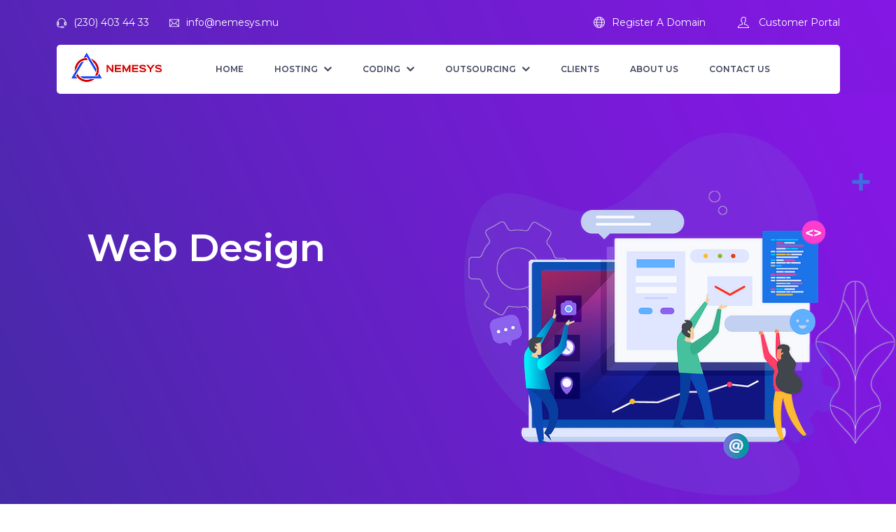

--- FILE ---
content_type: text/html; charset=UTF-8
request_url: http://nemesys.mu/web-design
body_size: 24641
content:
<!doctype html>
<html lang="en">
<head>
      <!-- META-->
      <meta charset="utf-8">
      <meta name="viewport" content="width=device-width, initial-scale=1, shrink-to-fit=no">

      <title>Nemesys - Web Design In Mauritius</title>
      <meta name="description" content="We have designed and developed more than 200 websites for small and large enterprises.">
      <meta name="keywords" content="website, design, develop, build, mauritius, web, application">

      <meta name="author" content="Nemesys Hosting">
      <meta name="googlebot" content="index, follow, max-snippet:-1, max-image-preview:large, max-video-preview:-1" />
      <meta name="bingbot" content="index, follow, max-snippet:-1, max-image-preview:large, max-video-preview:-1" />
      <meta property="og:url" content="https://nemesys.mu/web-hosting/" />
      <meta property="og:site_name" content="Nemesys Web Mauritius" />
      <meta property="og:locale" content="en_GB" />
      <meta property="og:type" content="article" />
      <meta property="article:author" content="https://www.facebook.com/nemesys.mu/" />
      <meta property="article:publisher" content="https://www.facebook.com/nemesys.mu/" />
      <meta property="og:title" content="Web Hosting Mauritius" />
      <meta property="og:description" content="We offer website hosting services to companies in Mauritius" />
      <meta name="twitter:card" content="summary" />
      <meta name="twitter:title" content="Web Hosting Mauritius" />
      <meta name="twitter:description" content="We offer website hosting services to companies in Mauritius" />
      <meta name="msapplication-TileImage" content="https://nemesys.mu/asset/img/logo.png" />
       <!-- TITLE -->
      
      <!-- FAVICON -->
      <link rel="apple-touch-icon" href="asset/img/favicon.png">
      <link rel="icon" href="asset/img/favicon.png">
      <!-- WEB FONTS  -->
      <link href="https://fonts.googleapis.com/css?family=Montserrat:100,100i,200,200i,300,300i,400,400i,500,500i,600,600i,700,700i,800,800i,900,900i" rel="stylesheet">
      <!-- BOOTSTRAP MIN CSS -->
      <link href="asset/css/bootstrap.min.css" rel="stylesheet">
      <!-- MC Scroll CSS -->
      <link href="asset/css/jquery.mCustomScrollbar.min.css" rel="stylesheet">
      <!-- ALL PLUGINS CSS -->
      <link href="asset/css/elements.css" rel="stylesheet">
      <!-- THEME STYLE CSS -->
      <link href="style.css" rel="stylesheet">
      <!-- RESPONSIVE CSS -->
      <link href="responsive.css" rel="stylesheet">
      
      <!-- Global site tag (gtag.js) - Google Analytics -->
        <script async src="https://www.googletagmanager.com/gtag/js?id=UA-21108280-5"></script>
        <script>
          window.dataLayer = window.dataLayer || [];
          function gtag(){dataLayer.push(arguments);}
          gtag('js', new Date());
        
          gtag('config', 'UA-21108280-5');
        </script>

      
   </head>
   
<body id="homepage-3">
    
    
      <!-- HEADER TOP -->
<div class="full-slider">
         <header class="header-top-area">
            <div class="container">
               <div class="row">
                  <div class="col-xl-7 col-lg-7 col-md-6 col-12">
                     <div class="header-top-left">
                        <ul>
                           <li> <a href="#"> <span class="ti-headphone-alt"></span>(230) 403 44 33</a> </li>
                           <li> <a href="mailto:info@nemesys.mu"> <span class="ti-email"></span>info@nemesys.mu</a> </li>
                        </ul>
                     </div>
                  </div>
                  <div class="col-xl-5 col-lg-5 col-md-6 col-12">
                     <div class="header-top-right">
                        <ul>
                           <li><a href="https://nemesys.mu/ncms"><span class="ti-world"></span>Register A Domain</a></li>
                           <li><a href="https://nemesys.mu/ncms/login.php"> <span class="ti-user"></span> Customer Portal </a></li>
                        </ul>
                     </div>
                  </div>
               </div>
            </div>
         </header>
         <!-- NAVIGATION -->
         <div class="navigation-bar stick">
            <div class="container">
               <div class="row">
                  <div class="col-md-2 col-6">
                     <div class="logo">
                        <a href="/"><img src="asset/img/logo.png" width="132" alt="logo"></a>
                     </div>
                  </div>
                  <div class="col-md-10 col-6">
                     <div class="navigation">
                        <ul class="list-inline text-right" id="mainmenu">
                           <li><a href="/">Home</a></li>
                           
						   <li class="dropdown current-menu-has-children">
                              <a href="#">Hosting</a>
                              <ul class="dropdown-nav dropdown-nav-left">
                                 <li><a href="/web-hosting-services-mauritius">All-In-One</a></li>
                                 <li><a href="/ms-365">Microsoft 365</a></li>
								 <li><a href="/virtual-desktop">Virtual Desktop</a></li>
								 <li><a href="/cloud-solutions">Cloud Solutions</a></li>
                              </ul>
                           </li>
						   
						   <li class="dropdown current-menu-has-children">
                              <a href="#">Coding</a>
                              <ul class="dropdown-nav dropdown-nav-left">
                                 <li><a href="/web-design">Websites</a></li>
                                 <li><a href="/ecommerce">E-commerce</a></li>
								 <li><a href="/mobile-apps">Mobile Apps</a></li>
								 <li><a href="/pay-as-you-go">Pay As You Go</a></li>
                              </ul>
                           </li>
						   
						   <li class="dropdown current-menu-has-children">
                              <a href="#">Outsourcing</a>
                              <ul class="dropdown-nav dropdown-nav-left">
                                 <li><a href="/it-support">IT Support</a></li>
                                 <li><a href="/design-and-printing">Design & Printing</a></li>
								 <li><a href="/hr-payroll-services">HR & Payroll</a></li>
                              </ul>
                           </li>
                             <li><a href="/clients">Clients</a></li>
                           <li><a href="/about">About us</a></li>
                           <li><a href="/contact">Contact Us</a></li>
                        </ul>
                     </div>
                  </div>
               </div>
            </div>
         </div>
         <!-- /MOBILE NAVIGATION -->
         <!-- /NAVIGATION -->
		 
       
 <!--/ Slider Inner -->
<section class="slider-area">
   <div class="slider-wrapper">
      <div class="slider-single-item" data-animation="bounceIn" data-delay="1s">
         <div class="container">
            <div class="slider-image0" data-animation="fadeInRight" data-delay="2s"><img src="asset/img/banners/web-design.png" alt="image01" /></div>
            
            <div class="slider-heading" data-animation="fadeInUp" data-delay="1s">Web Design</div>
          
         </div>
      </div>
 
   </div>
</section>

<!--/ End Slider Inner -->
	 
</div>
	  
 
 
    <!-- Packages -->
    <section class="about-blog" style="padding-bottom:0;">
        <div class="container">
            <div class="row">
                <div class="col-md-12">
                    <div class="section-title">
                        <h2><span>Websites</span> which make a difference</h2>
                        <p>We will help you build or consolidate your online business by creating a professional website which best suits your needs.</p>
                    </div>
                </div>
            </div>
            
            
            <div class="row">
                <div class="single-hosting-price display-none">
                    <ul>
                        <li>Prototype(s)</li>
                        <li>Meeting</li>
                        <li>Pages Data Entry</li>
                        <li>Licensed Photo(s)</li>
                        <li>Updatable Content</li>
                        <li>Image Slider</li>
                        <li>Social Bookmarking</li>
                        <li>Search Engine Submission</li>
                        <li>Mobile/Tablet Responsive</li>
                        <li>Standard Contact Form</li>
                    </ul>
                </div>
                <div class="single-hosting-price">
                    <h2> &nbsp;</h2>
                    <div class="pricing-amount">
                        <sup><span class="currency"> &nbsp;</span></sup>
                        <span class="price">
                                 3-Pages
                              </span>
                       
                    </div>
                    <ul>
                        <li><strong class="pt">Prototype(s)</strong> 1</li>
                        <li><strong class="pt">Meetings</strong> 1</li>
                        <li><strong class="pt">Pages Data Entry</strong> 3</li>
                        <li><strong class="pt">Licensed Photo(s)</strong> 6</li>
                        <li><strong class="pt">Updatable Content</strong> <i class="ti-check"></i></li>
                        <li><strong class="pt">Image Slider</strong> <i class="ti-check"></i></li>
                        <li><strong class="pt">Social Bookmarking</strong> <i class="ti-check"></i></li>
                        <li><strong class="pt">Search Engine Submission</strong> <i class="ti-check"></i></li>
                        <li><strong class="pt">Mobile/Tablet Responsive</strong> <i class="ti-check"></i></li>
                        <li><strong class="pt">Standard Contact Form</strong> <i class="ti-check"></i></li>
                    </ul>
                    <a class="pricing-btn blue-btn" href="contact.php">Get Started</a>
                </div>
                <div class="single-hosting-price">
                   <h2> &nbsp;</h2>
                    <div class="pricing-amount">
                        <sup><span class="currency"> &nbsp;</span></sup>
                        <span class="price">
                                 5-Pages
                              </span>
                       
                    </div>
                    <ul>
                        <li><strong class="pt">Prototype(s)</strong> 1</li>
                        <li><strong class="pt">Meetings</strong> 1</li>
                        <li><strong class="pt">Pages Data Entry</strong> 5</li>
                        <li><strong class="pt">Licensed Photo(s)</strong> 10</li>
                        <li><strong class="pt">Updatable Content</strong> <i class="ti-check"></i></li>
                        <li><strong class="pt">Image Slider</strong> <i class="ti-check"></i></li>
                        <li><strong class="pt">Social Bookmarking</strong> <i class="ti-check"></i></li>
                        <li><strong class="pt">Search Engine Submission</strong> <i class="ti-check"></i></li>
                        <li><strong class="pt">Mobile/Tablet Responsive</strong> <i class="ti-check"></i></li>
                        <li><strong class="pt">Standard Contact Form</strong> <i class="ti-check"></i></li>
                    </ul>
                    <a class="pricing-btn blue-btn" href="contact.php">Get Started</a>
                </div>
                <div class="single-hosting-price">
                    <h2> &nbsp;</h2>
                    <div class="pricing-amount">
                        <sup><span class="currency"> &nbsp;</span></sup>
                        <span class="price">
                                 7-Pages
                              </span>
                       
                    </div>
                    <ul>
                        <li><strong class="pt">Prototype(s)</strong> 1</li>
                        <li><strong class="pt">Meetings</strong> 1</li>
                        <li><strong class="pt">Pages Data Entry</strong> 7</li>
                        <li><strong class="pt">Licensed Photo(s)</strong> 14</li>
                        <li><strong class="pt">Updatable Content</strong> <i class="ti-check"></i></li>
                        <li><strong class="pt">Image Slider</strong> <i class="ti-check"></i></li>
                        <li><strong class="pt">Social Bookmarking</strong> <i class="ti-check"></i></li>
                        <li><strong class="pt">Search Engine Submission</strong> <i class="ti-check"></i></li>
                        <li><strong class="pt">Mobile/Tablet Responsive</strong> <i class="ti-check"></i></li>
                        <li><strong class="pt">Standard Contact Form</strong> <i class="ti-check"></i></li>
                    </ul>
                    <a class="pricing-btn blue-btn" href="contact.php">Get Started</a>
                </div>
                
                
            </div>
            
            <br>
            <p>Looking for a cost effective solution, <a href="contact.php"><strong>ask us</strong></a> about our single page website at MUR 4,999. </p>
 
  
   </div>
</section>
 
 <section class="homepage-2 blog-2-area" style="background:#f8f9fb; margin-top:80px;">
   <div class="container">
      <div class="row">
         <div class="col-md-12">
            <div class="section-title ">
               <h2>Popular Addons</h2>
               <p>Boost your web design package with these must-have addons</p>
            </div>
         </div>
      </div>
      <div class="row">
         <div class="col-lg-4 col-md-6 col-12 ">
            <div class="single-blog-1">
               <img src="asset/img/service/service-icon.png" alt="section-icon">
               <h2>Analytics</h2>
               <p>Track your website traffic data in real time or historically.</p>
              
            </div>
         </div>
         <div class="col-lg-4 col-md-6 col-12 ">
            <div class="single-blog-1">
               <img src="asset/img/service/service-icon-2.png" alt="section-icon">
               <h2>Create New Pages/Menus</h2>
               <p>Get the ability to grow your website packages as your business grows. </p>
              
            </div>
         </div>
         <div class="col-lg-4 col-md-6 col-12 ">
            <div class="single-blog-1">
               <img src="asset/img/service/service-icon-3.png" alt="section-icon">
               <h2>Photo/Video Gallery</h2>
               <p>Enrich your website with lots of photos and videos. </p>
         
            </div>
         </div>
         <div class="col-lg-4 col-md-6 col-12 ">
            <div class="single-blog-1">
               <img src="asset/img/service/service-icon-4.png" alt="section-icon">
               <h2>Live Chat</h2>
               <p>Increase your sales conversion by answering customers queries instantly.</p>
              
            </div>
         </div>
         <div class="col-lg-4 col-md-6 col-12 ">
            <div class="single-blog-1">
               <img src="asset/img/service/service-icon-5.png" alt="section-icon">
               <h2>Google Map</h2>
               <p>Provide directions to help your customers reach your shop/office.</p>
            </div>
         </div>
         <div class="col-lg-4 col-md-6 col-12 ">
            <div class="single-blog-1">
               <img src="asset/img/service/service-icon-6.png" alt="section-icon">
               <h2>Newsletter</h2>
               <p>Build a database of your customers emails and stay in touch.</p>
            </div>
         </div>
          <div class="col-lg-4 col-md-6 col-12 ">
            <div class="single-blog-1">
               <img src="asset/img/service/service-icon-4.png" alt="section-icon">
               <h2>Multilingual</h2>
               <p>Reach a larger audience by adding additional languages.</p>
            </div>
         </div>
         <div class="col-lg-4 col-md-6 col-12 ">
            <div class="single-blog-1">
               <img src="asset/img/service/service-icon-5.png" alt="section-icon">
              <h2>SEO</h2>
               <p>Improve your ranking and visibility on search engines.  </p>
              
            </div>
         </div>
         <div class="col-lg-4 col-md-6 col-12 ">
            <div class="single-blog-1">
               <img src="asset/img/service/service-icon-6.png" alt="section-icon">
               <h2>Custom Module</h2>
               <p>We can build any required functionality to add to your website.</p>
            </div>
         </div>
      </div>
   </div>
</section>


   
    <section class="register-area">
         <div class="container">
            <div class="row">
               <div class="col-lg-12 text-center">
                  <div class="register-heading">
                     <span>Enterprise Solutions</span>
                     <h2>Looking to build a large scale website?</h2>
                  </div>
                  <div class="register-btn">
                     <a class="pricing-btn blue-btn homepage-one-all-features-btn register-btn" href="contact.php">Get In Touch</a>
                  </div>
               </div>
            </div>
         </div>
      </section>
 


      <!--FOOTER AREA -->
      <section class="footer-area">
         <div class="container">
             
            <div class="footer-main ">
               <div class="row">
                    <div class="col-lg-3 col-md-12 col-12">
                        <div class="single-footer ">
                            <h2>Get In Touch</h2>
                             
                                <p class="contact-info"><span>Mauritius:</span>
                                        <a href="tel:+2304034433">(230) 403 44 33</a>
                                        <br><a href="mail:info@nemesys.mu">info@nemesys.mu</a>
                                </p>
                                <br>
                                <p class="contact-info"><span>Singapore:</span>
                                        <a href="tel:+2304034433">(65) 3105 20 27</a>
                                        <br><a href="mail:info@nemesys.mu">info@nemesysglobal.com</a>
                                </p>
                            
                        </div>
                    </div>
                    <div class="col-lg-3 col-md-12 col-12 ">
                        <div class="single-footer margin-left">
                            <h2>Quick Links</h2>
                            <div class="footer-links">
                                <ul>
                                     <li><a href="/web-hosting-services-mauritius">Web Hosting</a></li>
                                    <li><a href="/ms-365">Microsoft 365</a></li>
                                    <li><a href="/virtual-desktop">Virtual Desktop</a></li>
                                    <li><a href="/cloud-solutions">Cloud Solutions</a></li>
                                    <li><a href="/web-design">Web Design</a></li>
                                    <li><a href="/pay-as-you-go">Pay As You Go</a></li>
                                </ul>
                            </div>
                        </div>
                    </div>
                    <div class="col-lg-3 col-md-12 col-12 ">
                        <div class="single-footer">
                            <h2>&nbsp;</h2>
                            <div class="footer-links">
                                <ul>
                                    <li><a href="/ecommerce">E-commerce</a></li>
                                    <li><a href="/mobile-apps">Mobile Apps</a></li>
                                     <li><a href="/it-support">IT Support</a></li>
                                    <li><a href="/design-and-printing">Design &amp; Printing</a></li>
                                    <li><a href="/hr-payroll-services">HR &amp; Payroll</a></li>
                                     
                                </ul>
                            </div>
                        </div>
                    </div>
                    <div class="col-lg-3 col-md-12 col-12">
                        <div class="single-footer ml">
                            <h2>Service Status</h2>
                            <div class="bpws-wrapper footer-sideber mCustomScrollbar _mCS_1 mCS-autoHide mCS_no_scrollbar" style="position: relative; overflow: visible;"><div id="mCSB_1" class="mCustomScrollBox mCS-minimal mCSB_vertical mCSB_outside" style="max-height: none;" tabindex="0"><div id="mCSB_1_container" class="mCSB_container mCS_y_hidden mCS_no_scrollbar_y" style="position:relative; top:0; left:0;" dir="ltr">
                                <div class="footer-single-sideber">
                                    <a><span>21-Jan-2026</span></a>
                                    <a>All servers are operational.</a>
                                </div>
                               
                            </div></div><div id="mCSB_1_scrollbar_vertical" class="mCSB_scrollTools mCSB_1_scrollbar mCS-minimal mCSB_scrollTools_vertical" style="display: none;"><div class="mCSB_draggerContainer"><div id="mCSB_1_dragger_vertical" class="mCSB_dragger" style="position: absolute; min-height: 50px; height: 0px; top: 0px;"><div class="mCSB_dragger_bar" style="line-height: 50px;"></div></div><div class="mCSB_draggerRail"></div></div></div></div>
                        </div>
                    </div>
                </div>
            </div>
            <!--FOOTER-BOTTOM-AREA -->
            <div class="foter-botom">
               <div class="row">
                  <div class="col-md-6 col-sm-6 col-xs-12 ">
                     <p> Nemesys &copy; 2026 | All rights reserved</p>
                  </div>
                  <div class="col-md-6 col-sm-6 col-xs-12 text-right ">
                     <div class="social-links">
                        <a href="https://facebook.com/nemesys.mu" target="blank"><span class="ti-facebook"></span></a>
 
                     </div>
                  </div>
               </div>
            </div>
            <!--FOOTER-BOTTOM-AREA -->
         </div>
      </section>
      <!--FOOTER AREA  END-->
      <div class="go-top"><i class="ti-arrow-up"></i></div>
      <script src="asset/js/jquery.min.js"></script>
      <script src="asset/js/bootstrap.min.js"></script>
      <script src="asset/js/jquery.mCustomScrollbar.concat.min.js"></script>
      <script src="asset/js/swiper.js"></script>
      <script src="asset/js/plugins.js"></script>
      <script src="asset/js/ajax-mail.js"></script>
      <script src="asset/js/ajax-subscribe.js"></script>
      <script src="asset/js/main.js"></script>

 <!-- Initialize Swiper -->
    <script>
        var swiper = new Swiper('.blog-slider', {
            spaceBetween: 30,
            effect: 'fade',
            loop: true,
            mousewheel:false,
            // autoHeight: true,
            pagination: {
                el: '.blog-slider__pagination',
                clickable: true,
            }
        });

        $('.tab-links li').on('click', function () {
            var swiper = new Swiper('.blog-slider', {
                spaceBetween: 30,
                effect: 'fade',
                loop: true,
                mousewheel:false,
                
                // autoHeight: true,
                pagination: {
                    el: '.blog-slider__pagination',
                    clickable: true,
                }
            });

        });
        
          
        
    </script>
    
    
 
    <!--Start of Zopim Live Chat Script --> 
<script type="text/javascript">
window.$zopim||(function(d,s){var z=$zopim=function(c){z._.push(c)},$=z.s=
d.createElement(s),e=d.getElementsByTagName(s)[0];z.set=function(o){z.set.
_.push(o)};z._=[];z.set._=[];$.async=!0;$.setAttribute('charset','utf-8');
$.src='//v2.zopim.com/?2VV2mMU2blhwXHSMCUaW8BjHF4fA9GYS';z.t=+new Date;$.
type='text/javascript';e.parentNode.insertBefore($,e)})(document,'script');
</script>
<!-- End of Zopim Live Chat Script-->
    
    

   </body>
</html>

--- FILE ---
content_type: text/css
request_url: http://nemesys.mu/style.css
body_size: 158479
content:
/*----------------------------------------
1. THEME BASIC CSS
------------------------------------------*/

html, body {
    padding: 0;
    margin: 0;
    background-color: #ffffff;
    color: #3e445b;
    font-family: 'Montserrat', sans-serif;
    font-weight: 400;
    font-style: normal;
    font-size: 14px;
    line-height:24px;
    position: relative;
    overflow-x: unset;
}

canvas{
  display: block;
  box-sizing: border-box;  
  border: solid 1px #000000;
  /* width: 100%; */
    background-color: #dddddd;
    color: #3e445b;
  
}

[type=reset], [type=submit], button, html [type=button] {
    -webkit-appearance: button;
    cursor: pointer;
    color: #3a4368 ;
}

h1,
h2,
h3,
h4,
h5,
h6 {
    margin: 0;
    font-weight: 700;
    font-family: 'Montserrat', sans-serif;
    color: #3a4368 ;
}

a {
    font-family: 'Montserrat', sans-serif;
    color: #3a4368 ;
}
p {
    font-family: 'Montserrat', sans-serif;
    color: #3e445b;
}
a:focus, a:hover {
    text-decoration: none;
}

.preloader-wrapper {
    background: #eef1fb;
    height: 100%;
    left: 0;
    position: fixed;
    right: 0;
    text-align: center;
    top: 0;
    width: 100%;
    z-index: 9999999;
}
.fs-25{
    font-size: 25px;
}
.pt-85{
    padding-top: 85px;
}
/*----------------------------------------
HEADER TOP STYLE
------------------------------------------*/
.header-top-area {
    background-color: transparent;
    color: #3a4368;
    padding: 20px;
    position: relative;
    z-index: 99999;
    border-bottom: 1px solid#fff;
}
.header-top-area.corner-shape:after {
    display: none;
}

.homepage-2 .header-top-area {
    background-color:#111;
}
.homepage-2 .header-top-left a {
    text-decoration: none;
    color: #cbd3dc;
    background: transparent;
    border: none;
    transition: all .3s ease-in-out;
}
.homepage-2 .header-top-right a {
    text-decoration: none;
    color: #cbd3dc;
    text-transform: capitalize;
    transition: all .3s ease-in-out;
}
.homepage-2 .header-top-left a:hover {
    color: #fff;
}
.homepage-2 .header-top-right a:hover {
    color: #fff;
}
.homepage-2 .header-top-left span{
 color: #cbd3dc;
}
.homepage-2 .nice-select:after {
    border-bottom: 1px solid #cbd3dc;
    border-right: 1px solid #cbd3dc;
}
/*
.logo {
    margin-top: -4px;
}
*/
.logo {
    margin-top: -3px;
    margin-left: 10px;
}
.header-top-left a {
    text-decoration: none;
    color: #3a4368;
}
.header-top-left span {
    padding-right: 10px;
    position: relative;
    top: 2px;
    font-size: 14px;
}
.header-top-left ul {
    margin: 0;
    padding: 0;
    list-style: none;
}
.header-top-left .nice-select .option {
    color: #4e4e4e;
    font-size: 14px;
    font-weight: 400;
    text-transform: capitalize;
}

.header-top-left .nice-select .option:hover, .nice-select .option.focus, .nice-select .option.selected.focus {
    background-color: #fff;
    color: #3464e0;
    font-size: 14px;
    font-weight: 400;
}
.nice-select:after {
    border-bottom: 1px solid #3a4368;
    border-right: 1px solid #3a4368;
    content: '';
    display: block;
    height: 9px;
    margin-top: -5px;
    pointer-events: none;
    position: absolute;
    right: 18px;
    top: 50%;
    -webkit-transform-origin: 66% 66%;
    transform-origin: 66% 66%;
    -webkit-transform: rotate(45deg);
    transform: rotate(45deg);
    -webkit-transition: all 0.15s ease-in-out;
    transition: all 0.15s ease-in-out;
    width: 9px;
}
.nice-select:after {
    border-bottom: 1px solid #3a4368;
    border-right: 1px solid #3a4368;
    content: '';
    display: block;
    height: 9px;
    margin-top: -5px;
    pointer-events: none;
    position: absolute;
    right: 18px;
    top: 50%;
    -webkit-transform-origin: 66% 66%;
    transform-origin: 66% 66%;
    -webkit-transform: rotate(45deg);
    transform: rotate(45deg);
    -webkit-transition: all 0.15s ease-in-out;
    transition: all 0.15s ease-in-out;
    width: 9px;
}
.shop-show-right .nice-select .list {
    margin-top: 0;
    left: 17px;
}
.shop-show-right.left .nice-select .list{
    margin-top: 6px;

}

.header-top-left > ul > li {
    display: inline-block;
    padding-right: 25px;
}

.header-top-left ul li i {
    padding-right: 13px;
}
.header-top-right a {
    margin-left: 42px;
    text-decoration: none;
    color: #3a4368;
    text-transform: capitalize;
}
.header-top-right span {
    padding-right: 10px;
    position: relative;
    top: 2px;
    font-size: 16px;
}
.header-top-right ul {
    margin: 0;
    padding: 0;
    list-style: none;
    text-align: right;
}
.header-top-right ul li {
    display: inline-block;
    position: relative;
}

.header-top-right ul li:first-child:after{
    display: none;
}
.header-top-right ul li .slider-1-bg {
    display: block;
    padding-left: 40px;
    padding-right: 0;
    text-transform: capitalize;
    color: #3a4368;
}
.header-top-right ul li a i {
    margin-right: 7px;
}
.header-top-right ul li a:hover {
    color: #3464e0;
}



/*----------------------------------------
NAVIGATION STYLE
------------------------------------------*/

.navbar-brand {
    float: left;
    height: 50px;
    padding: 11px 0px;
    line-height: 20px;
}
.navigation-bar {
    background-color: transparent;
    height: 70px;
    z-index: 100;
}
div#sticky-wrapper.is-sticky .navigation-bar {
    background-color: #f3f5ff;
    box-shadow: 0px 5px 25px 0px rgba(0, 56, 160, 0.15);
}
div#sticky-wrapper {
    position: relative;
    z-index: 9999;
    width: 100%;
}
.slicknav_menu {
    display: none;
}
.navigation>ul>li>a, .logo>a {
    line-height: 70px;
}

.navigation ul {
    list-style: outside none none;
    margin: 0;
}

.navigation ul {
    margin-right: 0px;
}

.navigation li {
    padding: 0;
    display: inline-block;
}
img.bag-icon {
    margin-right: 18px;
}
.navigation li a {
    color: #3e445b;
    display: inline-block;
    font-size: 12px;
    font-weight: 600;
    position: relative;
    text-transform: uppercase;
    -webkit-transition: all 0.2s ease 0s;
    transition: all 0.2s ease 0s;
    text-decoration: none;
    padding: 0px 10px 0px 30px;
}

.navigation>ul>li:hover>a {
    color: #3464e0;
}

.dropdown-nav li a:hover{
    color: #3464e0;
    background-color: #f8f9ff !important;

}
.dropdown-nav {
    background-clip: padding-box;
    background-color: #fff;
    border-top: 2px solid #fff;
    height: auto;
    left: 0;
    padding: 0;
    position: absolute;
    text-align: left;
    top: 70px;
    white-space: nowrap;
    z-index: 100;
    opacity: 0;
    -ms-filter: "progid:DXImageTransform.Microsoft.Alpha(Opacity=0)";
    visibility: hidden;
    z-index: 99;
    width: 220px;
  -webkit-transition:all 0.4s ease;
  -moz-transition:all 0.4s ease;
  transition:all 0.4s ease;
  box-shadow: 0px 7px 25px 0px rgba(0, 28, 148, 0.15) !important;
  transform-origin: 0 0 0;
  transform: scaleY(0.2);
  padding: 20px 0px 20px 0px;
}
.dropdown-nav li a {
    padding: 12px 40px 12px 35px;
    display: block;
    text-transform: capitalize;
    font-size: 14px;
    background-color: #fff;
    color: #3a4368 ;
    -webkit-transition: all 0.4s ease;
    -moz-transition: all 0.4s ease;
    transition: all 0.4s ease;
}
/*
.main-menu .nav li .dropdown li a {
    padding: 12px 15px;
    font-weight: 700;
    color: #555555;
    display: block;
    background: #fff;
    position: relative;
    border-bottom: 1px solid #00aeef;
    text-transform: capitalize;
    border-top: none;
}
*/

ul.dropdown-nav.dropdown-nav-left li {
    position: relative;
    display: block;
}

/*
ul.dropdown-nav.dropdown-nav-left li:after {
    position: absolute;
    top: 12px;
    left: 0px;
    width: 2px;
    height: 15px;
    background: #3464e0;
    content: "";
    visibility: hidden;
    opacity: 0;
    -ms-filter: "progid:DXImageTransform.Microsoft.Alpha(Opacity=0)";
    -webkit-transition: 0.4s ease;
    transition: 0.4s ease
}

ul.dropdown-nav.dropdown-nav-left li:hover:after{
    visibility: visible;
    opacity: 1;
    -ms-filter: "progid:DXImageTransform.Microsoft.Alpha(Opacity=100)";

}
*/
.dropdown:hover>.dropdown-nav {
    -ms-filter: "progid:DXImageTransform.Microsoft.Alpha(Opacity=100)";
    opacity:1;
    visibility:visible;
    transform:translateY(0px);
}

.table-responsive {
    min-height: .01%;
    overflow: inherit;
}
.dropdown-nav li:hover>a {
    background-color: #fff;
    color: #3464e0;
}
li.dropdown i.fa {
    font-size: 22px;
    position: absolute;
    top: 28px;
    left: 64px;
}
li.mega-manu i.fa {
    font-size: 22px;
    position: absolute;
    top: 28px;
    left: 82px;
}
li.dropdown.fa-pages i.fa {
    left: 68px;
}
li.dropdown.fa-blog i.fa {
    left: 60px;
}
.sub-menu {
    left: 100%;
    top: 0;
}

.divider {
    border-bottom: 1px solid #ddd;
}


.dropdown-nav.dropdown-nav-left {
    right: 0 ! important;
}
.dropdown-nav-left .sub-menu {
    left: 100%;
    right: auto;
    width: auto;
}
.dropdown:hover>.sub-menu {
    top: 0;
}

li.mega-manu {
    position: static;
}

.maga-manu-wrapper {
    position: absolute;
    left: 0;
    width: 100%;
    background: #fff;
    z-index: 99;
    padding: 30px;
    border-radius: 5px;
    visibility: hidden;
    opacity: 0;
    -ms-filter: "progid:DXImageTransform.Microsoft.Alpha(Opacity=0)";
    -webkit-transition: all .3s ease;
    transition: all .3s ease;
    top: 100px;
}
.navigation li.mega-manu:hover .maga-manu-wrapper {
    visibility: visible;
    opacity: 1;
    -ms-filter: "progid:DXImageTransform.Microsoft.Alpha(Opacity=100)";
    top: 70px;
    box-shadow: 0px 10px 35px 0px rgba(1, 68, 137, 0.1);
}
.navigation > ul > li.current-menu-has-children > a:after {
    content: '\f107';
    font-family: 'FontAwesome';
    margin-left: 8px;
    font-size: 18px;
    -webkit-transform: translateY(2px);
            transform: translateY(2px);
    display: inline-block;
    line-height: 46px;
}

.mega-single-items:hover h2 {
    color: #3464e0;
}

.mega-single-items h2 {
    font-size: 20px;
    font-weight: 600;
    color: #3a4368 ;
    margin-bottom: 15px;
}

.mega-single-items {
    color: #536d87;
    position: relative;
    padding-left: 65px;
    text-align: left;
    -webkit-transition: all .3s ease;
    transition: all .3s ease;
}
.navigation li a.hosting-links {
    padding: 0;
    text-transform: capitalize;
    color: #3a4368 ;

}
.margin-bottom {
    margin-bottom: 40px;
}

.mega-single-items img {
    position: absolute;
    left: 0;
    top: 9%;
}

.mega-single-items p {
    font-size: 14px;
    color: #536d87;
}
.hosting-discount {
    background-image: url(asset/img/shop/hosting-bg.html);
    background-size: cover;
    background-position: center;
    background-color: #ddd;
    position: relative;
    text-align: center;
    padding: 24px 0;
    z-index: 1;
    border: 1px solid;
    border-radius: 5px;
}
.hosting-discount:after {
    position: absolute;
    top: 0;
    left: 0;
    width: 100%;
    height: 100%;
    background: #000;
    content: "";
    z-index: -1;
    opacity: .4;
    -ms-filter: "progid:DXImageTransform.Microsoft.Alpha(Opacity=40)";
}
.discount-amount {
    font-size: 24px;
    font-weight: 600;
    color: #40f9d8;
}

.hosting-share {
    position: relative;
    color: #fff;
    line-height: 30px;
}

.hosting-share:after {
    position: absolute;
    top: 60%;
    left: 36%;
    width: 29%;
    height: 1px;
    content: "";
    background: #fff;
}

.hosting-discount span {
    font-size: 30px;
    font-weight: 500;
    color: #fefefe;
}



li.shop-plan {
    position: static;
}

.shop-plan-chart {
    position: absolute;
    z-index: 99;
    width: 300px;
    background: #fff;
    text-align: left;
    padding: 21px;
    top: 100px;
    right: 15px;
    border: 1px solid#fff;
    border-radius: 5px;
    box-shadow: 0px 10px 35px 0px rgba(1, 68, 137, 0.1);
    opacity: 0;
    -ms-filter: "progid:DXImageTransform.Microsoft.Alpha(Opacity=0)";
    visibility: hidden;
    -webkit-transition: all .3s ease;
    transition: all .3s ease;
}
.navigation li.shop-plan:hover .shop-plan-chart {
    visibility: visible;
    opacity: 1;
    -ms-filter: "progid:DXImageTransform.Microsoft.Alpha(Opacity=100)";
    top: 70px;
}
.shop-plan-chart.dropdown-nav {
    left: auto;
    right: 0;
}
img.shop-icon {
    position: relative;
    margin-right: 40px;
}

span.shop-items {
    font-size: 14px;
    font-weight: 500;
    color: #536d87;
    position: relative;
}

.single-shop-plan {
    margin-bottom: 20px;
}



.single-shop-plan button {
    position: absolute;
    right: 16px;
    border: none;
    background: #fff;
    font-size: 14px;
    margin-top: 25px;
    color: #536d87;
    font-weight: normal;
    outline: none;
}
.shop-total h3 {
    font-size: 14px;
    color: #2f3651;
    font-weight: 500;
}

.shop-total h3 span {
    float: right;
}
a.pricing-btn.blue-btn.homepage-one-all-features-btn.action-btn.slider-links-2.chart-btn {
    padding: 12px 31px;
    text-align: center;
    background: #3464e0;
    color: #fff;
    font-weight: 500;
    float: right;
    font-size: 12px;
    margin-top: 25px;
}
a.chart-btn {
    line-height: 20px;
}








/*----------------------------------------
     HOMEPAGE-1  SLIDER-1 STYLE
------------------------------------------*/
.full-slider {
    background-image: url(asset/img/bg/flake-slider-header.jpg);
    position: relative;
    z-index: 1;
    overflow: hidden;
    background-size: 100% 100%;
    background-position: center center;
    background-repeat: no-repeat;
    transition: background 0.3s, border 0.3s, border-radius 0.3s, box-shadow 0.3s;
    margin-top: 0px;
    margin-bottom: 40px;

}
.slider-1-bg {
    padding: 40px 0px 140px 0px;
}

.slider-content-element {
    padding: 200px 0px 90px 0px;
}

.single-slider-item img.position-img-3 {
    position: absolute;
    right: -10%;
    top: 30px;
}
.single-slider-item img.position-img-2 {
    position: absolute;
    right: -15%;
    top: 9%;
}
.single-slider-item img.position-img {
    position: absolute;
    right: 18%;
    top: 5%;
    -webkit-animation: upd 2s linear 0s infinite;
    animation: upd 2s linear 0s infinite;
    transition-timing-function: cubic-bezier(0.7, 0, 0.3, .1);
    -webkit-animation-iteration-count: infinite;
    animation-iteration-count: infinite;
    -webkit-animation-direction: alternate;
    animation-direction: alternate;
}


@-webkit-keyframes upd {   

    0% {
        top: 3%;
        }


    100% {
        top: 5%
        }
}

@keyframes upd {   

    0% {
        top: 3%;
        }


    100% {
        top: 5%
        }
}




.single-slider-item .container {
    position: relative;
}

.slider-heading {
    font-family: 'Montserrat', sans-serif;
    font-size: 54px;
    font-weight: 600;
    position: absolute;
    left: 20.7%;
    margin-right: 0%;
    top: 25%;
    line-height: 64px;
    color: #ffffff;
}
.slider-heading-content {
    font-size: 20px;
    position: absolute;
    left: 20.7%;
    margin-right: 0%;
    top: 38%;
    line-height: 30px;
    font-family: 'Montserrat', sans-serif;
    color: #ffffff;
    margin: 0px 0px 0px 0px;
    font-weight: 500;
}
.slider-heading-btns {
    position: absolute;
    left: 20.7%;
    margin-right: 0%;
    top: 59%;
    margin:30px 0px 0px 0px;
}
.slider-single-item.slider-single-item-2 .slider-heading {
    font-family: 'Montserrat', sans-serif;
    font-size: 54px;
    font-weight: 600;
    position: absolute;
    right: 20.7%;
    left:auto;
    margin-right: 0%;
    top: 25%;
    line-height: 64px;
    color: #ffffff;
    text-align: right;
}
.slider-single-item.slider-single-item-2 .slider-heading-content {
    font-size: 20px;
    position: absolute;
    right: 20.7%;
    left:auto;
    margin-right: 0%;
    top: 44%;
    line-height: 30px;
    font-family: 'Montserrat', sans-serif;
    color: #ffffff;
    margin: 0px 0px 0px 0px;
    font-weight: 500;
    text-align: right;
}
.slider-single-item.slider-single-item-2 .slider-heading-btns {
    position: absolute;
    right: 20.7%;
    left:auto;
    margin-right: 0%;
    top: 59%;
    margin:30px 0px 0px 0px;
    text-align: right;
}
.slider-single-item.slider-single-item-2{
    text-align: right;
}
.slider-heading-btns a.download-btn {
    padding: 17px 48px;
    background-color: #3464e0;
    font-size: 16px;
    color: #ffffff;
    text-transform: capitalize;
    text-decoration: none;
    border: 2px solid#3464e0;
    border-radius: 5px;
    transition: all .3s ease-in;
    display: inline-block;
    font-family: 'Montserrat', sans-serif;
    font-weight: 500;
}

 .slider-heading-btns-slide-2 a.download-btn {
    padding: 17px 48px;
    background-color: #3464e0;
    font-size: 16px;
    color: #ffffff;
    text-transform: capitalize;
    text-decoration: none;
    border: 2px solid#3464e0;
    border-radius: 5px;
    transition: all .3s ease-in;
    display: inline-block;
    font-family: 'Montserrat', sans-serif;
    font-weight: 500;
}

.slider-heading-btns-slide-2 a.download-btn:hover {
    background-color: transparent;
    border-color: #ffffff;
}
.slider-heading-btns-slide-2 a.download-btn.download-btn-2 {
    padding: 17px 56px;
    background-color: transparent;
    color: #ffffff;
    border-color: #ffffff;
    margin: 0px 0px 0px 40px;
}
.slider-heading-btns-slide-2 a.download-btn.download-btn-2:hover {
    background-color: #3464e0;
    color: #ffffff;
    border-color: #3464e0;
}

.slider-heading-content-slide-2 span {
    color: #03f5f9;
}
.slider-heading-content-slide-2 span.clo {
    color: #f85d1c;
}
 .slider-heading-btns a.download-btn {
    padding: 17px 48px;
    background-color: #3464e0;
    font-size: 16px;
    color: #ffffff;
    text-transform: capitalize;
    text-decoration: none;
    border: 2px solid#3464e0;
    border-radius: 5px;
    transition: all .3s ease-in;
    display: inline-block;
    font-family: 'Montserrat', sans-serif;
    font-weight: 500;
}
.slider-image0, .slider-image1 {
    position: absolute;
    bottom: 18%;
    right: 11%;
}
.slide-3 .slider-image0, .slider-image1 {
    position: absolute;
    bottom: 26%;
    right: 10%;
    width: 28%;
}
.slider-image2 {
    position: absolute;
    bottom: 14%;
    left: 10%;
}
.one-by-one-slider {
    height: 730px;
}

a.pricing-btn.blue-btn.homepage-one-all-features-btn.action-btn.slider-links-2 {
    margin-left: 40px;
    margin-top: 50px;
}


.homepage-slider-1 .owl-dots div {
    display: inline-block;
    background-color: #fff;
    height: 15px;
    width: 15px;
    border-radius: 50px;
    -webkit-transition: .3s;
    transition: .3s;
    margin: 5px;
    border: 3px solid #fff;
}
.homepage-slider-1 .owl-dots {
    position: absolute;
    bottom: 106px;
    width: 100%;
    text-align: center;
}
.homepage-slider-1 .owl-dots .active{
    background: #71DFE0;
}



/*----------------------------------------
      HOME PAGE 2 STYLE SLIDER
------------------------------------------*/
.slider-2-bg {
    background-image: url(asset/img/bg/slider-home-page2.html);
    background-size: cover;
    background-position: center;
    background-color: #ddd;
    position: relative;
    z-index: 1;
}
.slider-content-area-table {
    display: table;
    width: 100%;
}
.slider-2-bg .single-slider-item {
    padding-top: 240px;
    padding-bottom: 460px;
    z-index: 999;
    position: relative;
}

section.homepage-slider-2.slider-2-bg .slider-content h2 {
    padding: 0 135px;
}

.slider-content-area-table-cell {
    display: table-cell;
    width: 100%;
    vertical-align: middle;
    text-align: center;
}

.slider-content h2 {
    font-size: 42px;
    color: #3a4368;
    line-height: 52px;
}

.slider-content p {
    color: #3e445b;
    line-height: 24px;
    margin: 22px 65px 55px 0px;
}

a.pricing-btn.blue-btn.homepage-two-all-features-btn.action-btn.slider-links-1 {
    background: #5DAFEF;
    color: #fff;
    padding: 18px 55px;
    font-size: 14px;
}
a.pricing-btn.blue-btn.homepage-two-all-features-btn.action-btn.slider-links-2 {
    background: #3CEFDC;
    color: #fff;
    padding: 18px 55px;
    font-size: 14px;
}
.slider-links {
    margin-top: 0px;
}
a.pricing-btn.blue-btn.homepage-two-all-features-btn.action-btn.slider-links-1 {
    background: #5DAFEF;
    color: #fff;
    margin-right: 40px;
}
a.pricing-btn.blue-btn.homepage-one-all-features-btn.action-btn.slider-links-2 {
    margin-left: 40px;
    margin-top: 50px;
}


/*********** SLIDER STYLE*********/

.slider-wrapper.slick-slider {
    overflow: hidden;
  -webkit-transition: all 1s cubic-bezier(0.7, 0, 0.3, 1);
  transition: all 1s cubic-bezier(0.7, 0, 0.3, 1);
}
.slider-single-item {
    background-image: url(asset/img/bg/3.png);
    background-size: cover;
    background-position: center;
    background-repeat: no-repeat;
    background-color: #dddddd;
    position: relative;
    z-index: 1;
    overflow: hidden;
    transition: all .3s ease-in-out;
    min-height: 750px;
    height: 100%;
  }

@keyframes cssAnimation {
  from {
    -webkit-transform: scale(1) translate(0px);
  }
  to {
    -webkit-transform: scale(1.03) translate(0px);
  }
}
@-webkit-keyframes cssAnimation {
  from {
    -webkit-transform: scale(1) translate(0px);
  }
  to {
    -webkit-transform: scale(1.03) translate(0px);
  }
}
.slider-single-item.slider-single-item-2{
  background-image: url(asset/img/bg/2.png);
    transition: background-image 2s;
    transition-timing-function: cubic-bezier(0.7, 0, 0.3, 2);
  
}
.slider-single-item.slider-single-item-3{  
  background-image: url(asset/img/bg/3.png);
    transition: background-image 2s;
    transition-timing-function: cubic-bezier(0.7, 0, 0.3, 2);
  
}
.slider-wrapper.slick-slider .slider-single-item.slider-single-item-3 .slider-image0 img {
    position: relative;
    top: 0;
    left: 0;
    transition: all .3s ease-in-out;
    transition: background-image 2s;
  -webkit-animation: cssAnimation 4s infinite ease;
  animation: cssAnimation 4s infinite ease;
  -webkit-animation-direction: alternate;
  animation-direction: alternate;
    -webkit-transform: scale(1) translate(0px);
    transform: scale(1) translate(0px);
}
.slider-wrapper.slick-slider .slider-single-item.slider-single-item-2 .slider-image0 img {
    width: 507px;
    height: 511px;
    transition: background-image 2s;
  -webkit-animation: cssAnimation 4s infinite ease;
  animation: cssAnimation 4s infinite ease;
  -webkit-animation-direction: alternate;
  animation-direction: alternate;
    -webkit-transform: scale(1) translate(0px);
    transform: scale(1) translate(0px);
}
.slider-wrapper.slick-slider .slider-single-item .slider-image0 img {
    width: 617px;
    transition: background-image 2s;
  -webkit-animation: cssAnimation 4s infinite ease;
  animation: cssAnimation 4s infinite ease;
  -webkit-animation-direction: alternate;
  animation-direction: alternate;
    -webkit-transform: scale(1) translate(0px);
    transform: scale(1) translate(0px);
}
   
.slider-single-item.slider-single-item-2 .slider-image0, .slider-image1 {
    position: absolute;
    bottom: 18%;
    left: 15%;
    transition: all .3s ease-in-out;
}

 .slider-single-item.slider-single-item-2 .slider-heading-btns a.download-btn.download-btn-2 {
    padding: 16px 42px;
    background-color: transparent;
    color: #ffffff;
    border-color: #ffffff;
    margin: 0px 50px 0px 0px;
    transition: all .3s ease-in-out;
}
 .slider-single-item.slider-single-item-2 .slider-heading-btns a.download-btn {
    padding: 16px 40px;
}
.slider-heading-btns a.download-btn.download-btn-2 i {
    font-size: 16px;
    transform: translateX(0px) translateY(5px);
    display: inline-block;
    transition: all .3s ease-in-out;
    opacity: 0;
    visibility: hidden;
}
.map-defauit{
    display: none;
}
.slider-heading-btns a.download-btn.download-btn-2:hover i{
    transform: translateX(10px) translateY(5px);
    opacity: 1;
    visibility: visible;
}
.slider-heading-btns a.download-btn.download-btn-2:hover {
    background-color: transparent;
    color: #ffffff;
    border-color: #fff;
}
.slider-heading-btns a.download-btn:hover {
    background-color: transparent;
    color: #ffffff;
    border-color: #fff;
}
.slider-heading-btns a.download-btn.download-btn-2 {
    padding: 16px 42px;
    background-color: transparent;
    color: #ffffff;
    border-color: #ffffff;
    margin: 0px 0px 0px 50px;
    transition: all .3s ease-in-out;
}

.slider-heading-btns a.download-btn {
    padding: 16px 40px;
    background-color: #3464e0;
    color: #ffffff;
    border-color: #3464e0;   
    transition: all .3s ease-in-out;
}
.slider-heading-btns {
    position: absolute;
    left: 20.7%;
    margin-right: 0%;
    top: 50%;
    margin: 30px 0px 0px 0px;
}




.slider-wrapper .slick-prev, .slider-wrapper .slick-next {
    display: block;
    position: absolute;
    top: 44%;
    left: 3%;
    z-index: 99;
    color: #cccccc;
    border-style: solid;
    border-width: 0px;
    border-color: rgb( 226, 226, 226 );
    border-radius: 0px;
    transition: all .3s ease-in-out;
    transform: translateX(-25px);
    visibility: hidden;
    opacity: 0;
}


.slider-wrapper .slick-next{
    transform: translateX(25px);
    right:5%;
    left: auto;
}
.slider-wrapper:hover .slick-prev{
    transform: none;
    visibility: visible;
    opacity: .5;
}
.slider-wrapper:hover .slick-next{
    transform: none;
    visibility: visible;
    opacity: .5;
}
.slider-wrapper .slick-prev:before, .slider-wrapper .slick-next:before {
    color: #cccccc;
    line-height: .6;
    opacity: 1;
    width: 37px;
    height: 67px;
    position: absolute;
    z-index: 2;
    transition: all .3s ease-in-out;
}
.slider-wrapper .slick-next:before {
    content: '\e649';
    font-family: 'themify';
    color: #ffffff;
    font-size: 30px;
}
.slider-wrapper .slick-prev:before {
    content: '\e64a';
    font-family: 'themify';
    color: #ffffff;
    font-size: 30px;
}

/******Animation**********/

.banner-outer {
    position: relative;
}
.banner-out-1 {
    position: absolute;
    top: -90px;
    right: 78%;
    animation: 1s forwards anim-out-1;
    animation-delay: 1.4s;
}
@keyframes anim-out-1{
    0% { top: 0;}
    100% {top:195px;}
}
.banner-out-2 {
    left: -10%;
    top: -90px;
    position: absolute;
    animation: 1s forwards anim-out-2;
    animation-delay: 1.3s;
}

@keyframes anim-out-2{
    0% { top: 0;}
    100% {top:327px;}
}
.banner-out-3 {
    position: absolute;
    top: -66px;
    right: 86%;
    animation: 1s forwards anim-out-3;
    animation-delay: 1.2s;
}
@keyframes anim-out-3{
    0% { top: 0;}
    100% {top:458px;}
}
.banner-out-4 {
    position: absolute;
    top: -76px;
    right: -21%;
    animation: 1s forwards anim-out-4;
    animation-delay: 1.1s;
}
@keyframes anim-out-4{
    0% { top: 0;}
    100% {top:481px;}
}
.banner-out-5 {
    position: absolute;
    top: -90px;
    right: 39%;
    animation: 1s forwards anim-out-5;
    animation-delay: 1.4s;
}
@keyframes anim-out-5{
    0% { top: 0;}
    100% {top:269px;}
}
.banner-out-6 {
    left: 54%;
    top: -90px;
    position: absolute;
    animation: 1s forwards anim-out-6;
    animation-delay: 1.3s;
}

@keyframes anim-out-6{
    0% { top: 0;}
    100% {top:366px;}
}
.banner-out-7 {
    position: absolute;
    top: -66px;
    right: -11%;
    animation: 1s forwards anim-out-7;
    animation-delay: 1.2s;
}
@keyframes anim-out-7{
    0% { top: 0;}
    100% {top:394px;}
}
.banner-out-8 {
    position: absolute;
    top: -76px;
    right: 54%;
    animation: 1s forwards anim-out-8;
    animation-delay: 1.5s;
}
@keyframes anim-out-8{
    0% { top: 0;}
    100% {top:120px;}
}


#homepage-3 .full-slider {
    background-image: url(asset/img/bg/homepage-3-bg.png);
    background-size: cover;
    background-position: center;
}
#homepage-3 .header-top-area {
    color: #ffffff;
    border-bottom: 0px solid#fff;
}
#homepage-3 .nice-select:after {
     border-bottom: 1px solid #ffffff; 
     border-right: 1px solid #ffffff
  }
  #homepage-3 .header-top-left a {
    color: #ffffff;
}
  #homepage-3 .header-top-right a {
    color: #ffffff;
}

#homepage-3 .navigation-bar .row {
    background-color: #ffffff;
    margin: 0 0px;
    border-radius: 5px;
}
.plan-list ul {
    margin: 0;
    padding: 0;
    list-style: none;
}

.plan-list ul li {
    display: block;
    font-size: 18px;
    color: #feffff;
    margin: 10px 0;
}
.plan-list ul li span {
    color: #03f5f9;
}
#homepage-3 .slider-content h2 {
    color: #ffffff;
}
#homepage-3 .slider-content-element {
    padding: 150px 0px 90px 0px;
}
#homepage-3 .homepage-3-links li a.download-btn {
    display: block;
    margin-top: 40px;
    color: #ffffff;
    padding: 13px 35px;
    background: transparent;
    border: 2px solid#ffffff;
    border-radius: 5px;
    font-size: 16px;
    font-weight: 500;
    transition: all .3s ease-in-out;
}
#homepage-3 .homepage-3-links li a.download-btn:hover {
    background: #ffffff;
    color: #3a4368;
}
#homepage-3 .slider-1-bg {
    padding: 40px 0px 224px 0px;
}
#homepage-3 .homepage-4 .slider-1-bg {
    padding: 40px 0px 82px 0px;
}
#homepage-3 .homepage-5.homepage-4 .slider-1-bg {
    padding: 40px 0px 170px 0px;
}
#homepage-3 .brand-inner {
    border-width: 0px 0px 0px 0px;
}
#homepage-3 .homepage-2.pricing-table-area {
    margin-top: 0;
    padding-bottom: 35px;
}
#homepage-3 .homepage-4.homepage-2.pricing-table-area {
    margin-top: 110px;
}
#homepage-3 div#sticky-wrapper.is-sticky .navigation-bar {
    background-color: #ffffff;
}
#homepage-3 .homepage-2.domain-area {
    top: 0px;
    background-image: url(asset/img/bg/homepage-3-domain-bg.jpg);
    background-position: center;
    background-size: cover;
    background-color: #000000;
    padding: 100px 0px 100px 0px;
    z-index: 0;
}
#homepage-3 .homepage-2 .domain-tld-prices li {
    color: #ffffff;
    padding: 0px 9px 0px 90px;
}
#homepage-3 .homepage-2 .domain-tld-prices li:after {
    background-color: #ffffff;
}
#homepage-3 .homepage-2.domain-area .domain-inner {
    padding: 0;
}
#homepage-3 .blog-1-area.about-blog {
    background-image: none;
    padding-bottom: 85px;
}

#homepage-3 .homepage-4 .header-top-area {
    background: #3a4368;
}

#homepage-3 .full-slider.homepage-4 {
    background-image: url(asset/img/bg/homepage-4-bg.png);
    background-position: top right;
    background-size: auto;
}
#homepage-3 .full-slider.homepage-4.homepage-5 {
    background-image: url(asset/img/bg/homepage-5-bg.png);
    background-position: top;
    background-size: 100% 100%;
}
.homepage-5 .single-slider-item img.position-img-2 {
    right: -8%;
    top: 13%;
}
#homepage-3 .homepage-4.homepage-5 .slider-content h2 {
    color: #ffffff;
}
#homepage-3 .homepage-4.homepage-5 .plan-list ul li {
    color: #ffffff;
}
#homepage-3 .homepage-4.homepage-5 .plan-list ul li span.d-red {
    color: #ffffff;
}
#homepage-3 .homepage-4.homepage-5 .homepage-3-links li a.download-btn{
    color: #ffffff;
}
#homepage-3 .homepage-4.homepage-5 .homepage-3-links li a.download-btn.download-btn-2:hover{
 border-color: #ffffff;
}
#homepage-3 .homepage-4.homepage-5 .navigation-bar .row{
    background-color: #ffffff;
    margin: 0 0px;
    border-radius: 5px;
}
#homepage-3 .homepage-4.homepage-5 .header-top-area{
    background: transparent;
}
#homepage-3 .homepage-4 .navigation-bar .row {
    background-color: transparent;
    margin: 0 -15px;
    border-radius: 0px;
}

#homepage-3 .homepage-4 .navigation li a {
    color: #ffffff;
}
#homepage-3 .homepage-4 .dropdown-nav li a {
    color: #3a4368;
}
#homepage-3 .homepage-4 .slider-content h2 {
    color: #3a4368;
}
.homepage-4 .plan-list ul li {
    font-size: 24px;
    color: #3a4368;
    margin: 15px 0;
}
#homepage-3 .homepage-4 .homepage-3-links li a.download-btn {
    color: #3a4368;
    border: 2px solid#3464e0;
    margin-right: 25px;
}
#homepage-3 .homepage-4 .homepage-3-links li a.download-btn.download-btn-2 {
    color: #ffffff;
    background: #3464e0;
    border: 2px solid#3464e0;
    padding: 13px 46px;
    margin-right: 0px;
}
#homepage-3 .homepage-4 .homepage-3-links li a.download-btn:hover {
    background: #3464e0;
    color: #ffffff;
    border-color: #3464e0;
}
#homepage-3 .homepage-4 .homepage-3-links li a.download-btn.download-btn-2:hover {
    background: #ffffff;
    color: #3e445b;
    border-color: #3464e0;
}
#homepage-3 .homepage-4 .homepage-3-links li a.download-btn.download-btn-2 i {
    font-size: 16px;
    transform: translateX(0px) translateY(5px);
    display: inline-block;
    transition: all .3s ease-in-out;
    opacity: 0;
    visibility: hidden;
}
#homepage-3 .homepage-4 .homepage-3-links li a.download-btn.download-btn-2:hover i {
    transform: translateX(10px) translateY(5px);
    color: #3e445b;
    opacity: 1;
    visibility: visible;
}
#homepage-3 .homepage-4 .is-sticky .navigation li a {
    color: #3e445b;
}
#homepage-3 .homepage-4.homepage-5 .navigation li a {
    color: #3e445b;
}
div#sticky-wrapper .sticky-wrapper.is-sticky{
    z-index: 9999;
}
#homepage-3 .homepage-4.blog-1-area.about-blog {
    padding-bottom: 120px;
}
.homepage-4 .single-blog-1 {
    text-align: center;
    margin: 0px 0px 0px 0px;
    padding: 55px 40px 40px 40px;
    box-shadow: none;
    background-color: #ffffff;
  border-width: 1px;
  border-color: rgb( 219, 219, 219 );
  border-style: solid;
  border-radius: 5px;
  transition: all .3s ease-in-out;
}
.homepage-4 .single-blog-1:hover {
    box-shadow: none;
box-shadow: 0px 15px 30px 0px rgba(0, 35, 13, 0.15);
  border-color: transparent;
  border-radius: 0px
}
.BG_Shape {
  border-width: 1px;
  border-color: rgb( 219, 219, 219 );
  border-style: solid;
  border-radius: 5px;
  background-color: rgb( 255, 255, 255 );
  position: absolute;
  left: 375px;
  top: 2869px;
  width: 368px;
  height: 339px;
  z-index: 584;
}




h2.domain-heading-2 {
    color: #ffffff;
    font-size: 30px;
    display: block;
    margin: 0 auto;
    text-align: center;
    margin-bottom: 35px;
}
.homepage-3-links ul {
    margin: 0;
    padding: 0;
    list-style: none;

}
.homepage-3-links li{
    display: inline-block;
}
.plan-list ul li span.d-red {
    color: #f85d1c;
}

.plan-list {
    margin: 18px 0px 0px 0px;
}

.blog-slider {
    width: 89%;
    position: relative;
    max-width: 100%;
    margin: auto;
    background: #fff;
    box-shadow: 0px 15px 30px 0px rgba(0, 35, 37, 0.15);
    padding: 25px;
    border-radius: 25px;
    height: 600px;
    transition: all .3s;
    margin-left: 10%;
}

@media screen and (max-width: 992px) {
  .blog-slider {
    max-width: 680px;
    height: 400px;
  }
}
@media screen and (max-width: 768px) {
  .blog-slider {
    min-height: 500px;
    height: auto;
    margin: 200px 0px 0px 0px;
    width: 100%;
}
}
@media screen and (max-height: 500px) and (min-width: 992px) {
  .blog-slider {
    height: 350px;
  }
}
.blog-slider__item {
  display: flex;
  align-items: center;
}
@media screen and (max-width: 768px) {
  .blog-slider__item {
    flex-direction: column;
  }
}
.blog-slider__item.swiper-slide-active .blog-slider__img img {
  opacity: 1;
  transition-delay: .3s;
}
.blog-slider__item.swiper-slide-active .blog-slider__content > * {
  opacity: 1;
  transform: none;
}
.blog-slider__item.swiper-slide-active .blog-slider__content > *:nth-child(1) {
  transition-delay: 0.3s;
}
.blog-slider__item.swiper-slide-active .blog-slider__content > *:nth-child(2) {
  transition-delay: 0.4s;
}
.blog-slider__item.swiper-slide-active .blog-slider__content > *:nth-child(3) {
  transition-delay: 0.5s;
}
.blog-slider__item.swiper-slide-active .blog-slider__content > *:nth-child(4) {
  transition-delay: 0.6s;
}
.blog-slider__item.swiper-slide-active .blog-slider__content > *:nth-child(5) {
  transition-delay: 0.7s;
}
.blog-slider__item.swiper-slide-active .blog-slider__content > *:nth-child(6) {
  transition-delay: 0.8s;
}
.blog-slider__item.swiper-slide-active .blog-slider__content > *:nth-child(7) {
  transition-delay: 0.9s;
}
.blog-slider__item.swiper-slide-active .blog-slider__content > *:nth-child(8) {
  transition-delay: 1s;
}
.blog-slider__item.swiper-slide-active .blog-slider__content > *:nth-child(9) {
  transition-delay: 1.1s;
}
.blog-slider__item.swiper-slide-active .blog-slider__content > *:nth-child(10) {
  transition-delay: 1.2s;
}
.blog-slider__item.swiper-slide-active .blog-slider__content > *:nth-child(11) {
  transition-delay: 1.3s;
}
.blog-slider__item.swiper-slide-active .blog-slider__content > *:nth-child(12) {
  transition-delay: 1.4s;
}
.blog-slider__item.swiper-slide-active .blog-slider__content > *:nth-child(13) {
  transition-delay: 1.5s;
}
.blog-slider__item.swiper-slide-active .blog-slider__content > *:nth-child(14) {
  transition-delay: 1.6s;
}
.blog-slider__item.swiper-slide-active .blog-slider__content > *:nth-child(15) {
  transition-delay: 1.7s;
}
.blog-slider__img {
  width: 400px;
  flex-shrink: 0;
  height: 403px;
 /* background-image: linear-gradient(147deg, #fe8a39 0%, #fd3838 74%);*/
 /* box-shadow: 0px 15px 30px 0px rgba(0, 35, 137, 0.15); */
  border-radius: 50px;
  transform: translateX(-110px);
  overflow: hidden;
  display: table;
  margin: 0 auto;
  background-color: #ffffff;
  border:2px solid #e1e6ff;
}
.BG_Shape_Hover__copy {
  border-radius: 50px;
  background-color: rgb( 255, 255, 255 );
  box-shadow: 0px 15px 30px 0px rgb( 0, 35, 137 );
  position: absolute;
  left: 375px;
  top: 2675px;
  width: 400px;
  height: 403px;
  z-index: 283;
}

.blog-slider__img:after {
  content: '';
  position: absolute;
  top: 0;
  left: 0;
  width: 100%;
  height: 100%;
 /* background-image: linear-gradient(147deg, #fe8a39 0%, #fd3838 74%);*/
  border-radius: 20px;
  opacity: 0.8;
}
.blog-slider__img img {
  width: auto;
  height: auto;
  object-fit: cover;
  display: initial;
  opacity: 0;
  border-radius: 20px;
  transition: all .3s;
}
.blog-slider__img-cell {
    display: table-cell;
    vertical-align: middle;
    text-align: center;
}

@media screen and (max-width: 768px) {
  .blog-slider__img {
    transform: translateY(-50%);
    width: 90%;
    height: 300px;
  }
}
@media screen and (max-width: 576px) {
  .blog-slider__img {
    width: 100%;
    transform: translateY(-35%);
  }
}
@media screen and (max-height: 500px) and (min-width: 992px) {
  .blog-slider__img {
    height: 270px;
  }
}
.blog-slider__content {
    padding-right: 58px;
    margin: -58px;
    margin-top: 50px;
}
@media screen and (max-width: 768px) {
  .blog-slider__content {
    margin-top: -150px;
    text-align: left;
    padding: 0 70px;
    margin: -30px;
  }
}
@media screen and (max-width: 576px) {
  .blog-slider__content {
    padding: 0;
    margin: 0;
  }
}
.blog-slider__content > * {
  opacity: 0;
  transform: translateY(25px);
  transition: all .4s;
}
.blog-slider__code {
  color: #7b7992;
  margin-bottom: 15px;
  display: block;
  font-weight: 500;
}
.blog-slider__title {
  font-size: 24px;
  font-weight: 700;
  color: #3e445b;
  margin-bottom: 20px;
  line-height: 34px;
}
.blog-slider__text {
  color: #3e445b;
  margin-bottom: 30px;
  line-height: 26px;
  font-size: 16px;
}
.blog-slider__button {
  display: inline-flex;
 /* background-image: linear-gradient(147deg, #fe8a39 0%, #fd3838 74%);*/
    color: #ffffff;
    font-size: 14px;
    font-weight: 500;
    display: inline-block;
    padding: 15px 36px;
    background-color: #3464e0;
    border-radius: 5px;
    transition: all .3s ease-in-out;

 /* box-shadow: 0px 14px 80px rgba(252, 56, 56, 0.4);*/
  text-decoration: none;
  font-weight: 500;
  justify-content: center;
  text-align: center;
  letter-spacing: 1px;
  margin-top: 40px;
}
.blog-slider__button:hover{
    -webkit-transform: translateY(-1px);
    transform: translateY(-1px);
    text-decoration: none;
    color: #fff;
    box-shadow: 0px 10px 35px 0px rgba(1, 68, 137, 0.1);
}

@media screen and (max-width: 576px) {
  .blog-slider__button {
    width: auto;
    margin-bottom: 30px;
}
}
.blog-slider .swiper-container-horizontal > .swiper-pagination-bullets, .blog-slider .swiper-pagination-custom, .blog-slider .swiper-pagination-fraction {
  bottom: 10px !important;
  left: auto;
  width: 100%;
}
.blog-slider__pagination {
    position: absolute;
  transform: translateX(-50%);
    left: auto !important;
    top: auto !important;
    right: 10px !important;
    display: flex;
    justify-content: center;
    align-items: center;
}
.swiper-container-horizontal>.swiper-pagination-bullets, .swiper-pagination-custom, .swiper-pagination-fraction{
    width: auto;
    bottom: 60px;
    z-index: 1;
}
@media screen and (max-width: 768px) {
  .blog-slider__pagination {
    transform: translateX(-50%);
    left: 80% !important;
    top: 205px;
    display: flex;
    justify-content: center;
    align-items: center;
  }
}
.blog-slider__pagination.swiper-pagination-bullets .swiper-pagination-bullet {
  margin: 8px 8px;
}
@media screen and (max-width: 768px) {
  .blog-slider__pagination.swiper-pagination-bullets .swiper-pagination-bullet {
        margin: 13px 6px;
    padding: 8px;
  }
}
.blog-slider__pagination .swiper-pagination-bullet {
  width: 11px;
  height: 11px;
  display: block;
  border-radius: 10px;
  background: #062744;
  opacity: 0.2;
  transition: all .3s;
}
.blog-slider__pagination .swiper-pagination-bullet-active {
  opacity: 1;
  background: #3464e0;
  height: 11px;
  width: 30px;
}
@media screen and (max-width: 768px) {
  .blog-slider__pagination .swiper-pagination-bullet-active {
    height: 11px;
    width: 30px;
    outline: none;
  }
}



/*----------------------------------------
      HOME 1 BG ANIMATION
------------------------------------------*/
.home-1-bg-animation {
    position: absolute;
    width: 150%;
    top: 0;
    left: 0;

}
.home-1-bg-animation ul{
    width: 100%;
    height: 100%;
    padding: 0px;
    margin: 0px;
    animation: home1bganimation 30s linear both 0s infinite;
}
.home-1-bg-animation ul img {
    list-style: none;
    display: inline-block;
    padding:35px;
    opacity: 1;
}


@keyframes home1bganimation {

    100% {
        -webkit-transform: translate3d(-720px, 0, 0);
         transform: translate3d(-720px, 0, 0);
    }

    120% {
        -webkit-transform: translate3d(720px, 0, 0);
         transform: translate3d(720px, 0, 0);
    }

}


.themeFadeInDown {
    -webkit-animation-name: themeFadeInDown;
    animation-name: themeFadeInDown;
}


@keyframes themeFadeInDown {

    0% {
        opacity: 0;
        -webkit-transform: translate3d(0, -20%, 0);
        transform: translate3d(0, -20%, 0);
    }

    100% {
        opacity: 1;
        -webkit-transform: translate3d(0, 0, 0);
        transform: translate3d(0, 0, 0);
    }

}

.themeFadeInLeft {
    -webkit-animation-name: themeFadeInLeft;
    animation-name: themeFadeInLeft;
}


@keyframes themeFadeInLeft {

    0% {
        opacity: 0;
        -webkit-transform: translate3d(-20%, 0, 0);
        transform: translate3d(-20%, 0, 0);
    }

    100% {
        opacity: 1;
        -webkit-transform: translate3d(0, 0, 0);
        transform: translate3d(0, 0, 0);
    }

}

.themeInDown {
    -webkit-animation-name: themeInDown;
    animation-name: themeInDown;
}


@keyframes themeInDown {

    0% {
        opacity: 0;
    }

    100% {
        opacity: 1;
        -webkit-transform: translate3d(0, 0, 0);
        transform: translate3d(0, 0, 0);
    }

}
/*----------------------------------------
         DOMAIN- STYLE
------------------------------------------*/
.domain-area {
    z-index: 1;
    padding: 120px 0;
}
.domain-area .domain-inner {
    padding: 0px 100px;
    background: #fff;
    border-radius: 5px;
}
.domain-inner{}
h3.domain-head {
    font-size: 24px;
    font-weight: 500;
    color: #3a4368;
    margin: 0 auto;
    text-align: center;
    padding: 0 0 20px;
}
.domain-checkup-left{
    width: 80%;
    float: left;
}
.domain-checkup-left {
     width: 76%;
    float: left;
    margin-right: 3%;
    position: relative;
}
.domain-checkup {
    background: #ffffff;
    border-radius: 5px;
    padding: 8px;
    border: 1px solid #3464e0;
    margin: 50px 85px 0px 0px;
}

.domain-checkup form input[type=text] {
    height: 40px;
    padding: 12px 20px;
    border-radius: 5px;
    width: 100%;
    border: none;
    padding-right: 145px;
    color: #536d87;
    font-size: 15px;
    background-color: transparent;
}

.domain-checkup form input[type=text]:focus{
    outline: none;
}

.domain-checkup form input[type=text]::-moz-placeholder{
    color: #536d87
}


.domain-checkup form input[type=text]::-webkit-input-placeholder{
    color: #536d87
}

.domain-checkup form input[type=text]::-moz-placeholder{
    color: #536d87
}

.domain-checkup form input[type=text]:-ms-input-placeholder{
    color: #536d87
}

.domain-checkup form input[type=text]::placeholder{
    color: #536d87
}

.domain-checkup-left div.nice-select {
    width: 80px;
    position: absolute;
    right: -20px;
    top: 10px;
}
.domain-checkup-left div.nice-select .current {
    color: #536d87;
    font-size: 17px;
}

.domain-checkup-left div.nice-select:after {
    border-bottom: none;
    border-right: none;
    content: '\f107';
    font-family: 'FontAwesome';
    -webkit-transform: rotate(0deg);
    transform: rotate(0deg);
    top: -1%;
    margin-top: 0;
    color: #536d87;
    font-size: 19px;
    right: 18px;
    position: absolute;
}

.domain-tld-prices ul {
    margin: 0;
    padding: 0;
    list-style: none;
}

.domain-tld-prices li {
   color: #3e445b;
    padding: 0px 15px 0px 15px;
    font-size: 14px;
    font-weight: 600;
    text-transform: lowercase;
    display: inline-block;
}

.domain-tld-prices {
    margin: 15px 0px 0px -15px;
    position: relative;
    z-index: -1;

}
.homepage-2 .domain-tld-prices {
    margin: 36px 0px 0px 0px;
    z-index: 1;
}
.homepage-2 .domain-tld-prices li {
    color: #3464e0;
    font-size: 16px;
    padding: 0px 9px 0px 65px;
    position: relative;
}
.homepage-2 .domain-tld-prices li:after {
    position: absolute;
    top: 20%;
    left: 20%;
    width: 1px;
    height: 15px;
    background-color: #3464e0;
    content: "";
}
.homepage-2 .domain-checkup-right img {
    margin-right: 20px;
}
.homepage-2 .domain-tld-prices li:first-child:after {
   display: none;
}

.homepage-2 .domain-checkup-right button {
    height: 65px;
    padding: 20px;
    border-radius: 5px;
    width: 21%;
    border: none;
    color: #fff;
    font-size: 18px;
    background: #3464e0;
    outline: none;
    -webkit-transition: .3s;
    transition: .3s;
}
.domain-checkup-right button {
    height: 40px;
    padding: 8px;
    border-radius: 5px;
    width: 21%;
    border: none;
    color: #fff;
    font-size: 18px;
    background: #3464e0;
    outline: none;
    -webkit-transition: .3s;
    transition: .3s;

}
.domain-checkup-right button:hover {
    background: #3464e9;
}




.domain-checkup-left .nice-select .list {
    margin-top: 14px;
    left: -74px;
    width: 160px;
    font-size: 16px;
    color: #536d87;
    box-shadow: 0px 10px 35px 0px rgba(1, 68, 137, 0.1);
}

.domain-checkup-left .nice-select .option {
    cursor: pointer;
    font-weight: 400;
    line-height: 40px;
    list-style: none;
    min-height: 47px;
    outline: none;
    padding-left: 30px;
    padding-right: 30px;
    text-align: left;
    -webkit-transition: all 0.2s;
    transition: all 0.2s;
    font-size: 16px;
}
.domain-checkup-left .nice-select .option:hover, .nice-select .option.focus, .nice-select .option.selected.focus {
    background-color: #fff;
    color: #3464e0;
}
.header-top-left a:hover {
    color: #3464e0;
}
.domain-checkup-left li.option.selected.focus {
    position: relative;
}

.domain-checkup-left li.option.selected.focus:after {
    position: absolute;
    top: 14px;
    left: 0;
    width: 2px;
    height: 15px;
    background: #3464e0;
    content: "";
}



/*----------------------------------------
         DOMAIN- STYLE HOMEPAGE-2
------------------------------------------*/
.homepage-2.domain-area {
    position: relative;
    z-index: 1;
    top: -412px;
}
.homepage-2.domain-area .domain-inner {
    border-radius: 5px;
    background-color: transparent;
    box-shadow: none;
}

.homepage-2 .domain-checkup {
    background: #622F8E;
}
/*----------------------------------------
            SECTION-TITLE STYLE
------------------------------------------*/



.section-title {
    margin-bottom: 80px;
    text-align: center;
}

.section-title span {
    color: #3464e0;
}

.section-title p {
    padding: 0 230px;
    margin-top: 20px;
    color: #3e445b;
    font-size: 16px;
}
.section-title h2 {
    font-weight: 700;
    color: #3a4368;
    font-size: 36px;
    font-family: 'Montserrat', sans-serif;
    margin-bottom: 20px;
}


/*----------------------------------------
             BLOG-1 STYLE
------------------------------------------*/
.blog-1-area {
    background-color: #ffffff;
    background-image: url(asset/img/bg/pricing-table-bg.png);
    background-position: bottom center;
    background-repeat: no-repeat;
    transition: background 0.3s, border 0.3s, border-radius 0.3s, box-shadow 0.3s;
    margin-top: 0px;
    margin-bottom: 0px;
    padding: 0px 0px 0px 0px;
    background-size: 100% 70%;
}



.blog-1-area.about-blog {
    margin-top: 0;
    padding: 0;
}
.homepage-2 .blog-1-area {
    position: relative;
    z-index: 1;
    background-image: url(asset/img/bg/blog-area-2-2-bg.png);
    background-position: top center;
    background-size: 100% 38%;
    overflow: hidden;
}

.homepage-2 .domain-checkup {
    background: #ffffff;
    margin: 0;
    padding: 30px;
    border: none;
    box-shadow: 0px 0px 35px 0px rgba(1, 68, 137, 0.1);
    display: block;
}
.homepage-2 .domain-checkup form input[type=text] {
    height: 65px;
    padding: 12px 30px;
    border-radius: 5px;
    width: 100%;
    border: 1px solid #e9eefd;
    color: #3e445b;
    padding-right: 145px;
    font-size: 15px;
    background-color: transparent;
}
.homepage-2 .domain-checkup-left div.nice-select {
    width: 80px;
    position: absolute;
    right: 0px;
    top: 20px;
}
.homepage-2 .domain-checkup-left .current:after {
    position: absolute;
    top: 2px;
    left: -22px;
    width: 1px;
    height: 17px;
    background: #536d87;
    content: "";
}
.homepage-2 .domain-checkup-left div.nice-select .current {
    position: relative;
}
.homepage-2.dedicated .single-blog-1 {
    text-align: center;
    margin: 0px 0px 0px 0px;
    padding: 55px 40px 40px 40px;
    box-shadow: 0px 5px 25px 0px rgba(0, 56, 160, 0.15);
    background-color: #ffffff;
}
.homepage-2.dedicated .about-blog {
    padding:120px 0;
}
.single-blog-1 {
    text-align: center;
    margin: 0px 0px 0px 0px;
    padding: 55px 40px 40px 40px;
    box-shadow: 0px 5px 25px 0px rgba(0, 56, 160, 0.15);
    background-color: #ffffff;
}
.single-blog-1 img {
    min-height: 76px;
    min-width: 76px;
}
.about-blog.about .single-blog-1 {
    margin: 0px 0px 0px 0px; 
    padding: 55px 30px 40px 30px;
    background-color: #ffffff;
    border-radius: 5px 5px 5px 5px;
    box-shadow: 0px 5px 25px 0px rgba(0, 56, 160, 0.15);
}
.about-blog {
    margin-top: 0;
    padding: 120px 0;
}

.about-blog .single-blog-1 h2{
    margin: 40px 0px 22px 0px;
}
.about-blog.about {
    margin-top: -60px;
    position: relative;
    z-index: 1;
    padding-bottom: 100px;
}

.single-blog-1:hover img{
    -webkit-transform: scale(0.9);
            transform: scale(0.9);
}
.single-blog-1 img {
    max-height: 120px;
    -webkit-transition: .3s;
    transition: .3s;
}
.single-blog-1 h2 {
    font-size: 24px;
    color: #3a4368 ;
    margin-top: 34px;
    margin-bottom: 27px;
    -webkit-transition: .3s;
    transition: .3s;
}
.about-blog .single-blog-1 p {
    color: #3e445b;
    font-size: 16px;
    padding: 0px 0px 0px 0px; 
    line-height: 26px;
}
.map-defauit img {
    display: block;
    margin: 0 auto;
    max-width: 100%;
}
.map-defauit {
    display: none;
}

.offer-left p {
    color: #a3b0d7;
}
.single-blog-1:hover h2{
    color: #3464e0;
}

.single-blog-1 p {
    color: #3e445b;
    font-size: 16px;
    padding: 0 10px;
    line-height: 26px;
}
.homepage-2.blog-2-area .single-blog-1 {
    -webkit-transition: all .3s ease-in-out;
    transition: all .3s ease-in-out;
    margin: 0px 0px 30px 0px;
    padding: 50px 30px 50px 30px;
    background-color: #ffffff;
    border: 1px solid #d1d9e5;
    text-align: left;
}
.homepage-2.blog-2-area {
    background-image: url(asset/img/bg/blog-area-2-bg.png);
    background-repeat: no-repeat;
    transition: background 0.3s, border 0.3s, border-radius 0.3s, box-shadow 0.3s;
    background-position: top center;
    background-size: 100%;
}
.homepage-2.blog-2-area .single-blog-1:hover {

  box-shadow:  0px 15px 30px 0px rgba(0,35,137,0.15);
}
.homepage-2.blog-2-area .single-blog-1 p{
    color: #3e445b;
    font-size: 15px;
    line-height: 26px;
    padding: 25px 0px 0px 0px;
}
.homepage-2.blog-2-area .single-blog-1 h2{
    color: #3a4368 ;
    font-size: 20px;
    margin: 30px 0px 0px 0px;
    -webkit-transition:all .3s ease-in-out;
    transition:all .3s ease-in-out;
}
.homepage-2.blog-2-area .single-blog-1 a.read-more-btn{  
    font-size: 15px;
    font-weight: 600;
    color: #3a4368 ;
    margin-top: 30px;
    display: inline-block;
    -webkit-transition:all .3s ease-in-out;
    transition:all .3s ease-in-out;
    margin: 25px 0px 0px 0px;
    position:relative;
    text-decoration: none;
    text-transform: capitalize;
}
.homepage-2.blog-2-area .single-blog-1 a.read-more-btn i {
    position: relative;
    top: 2px;
    -webkit-transition: all .3s ease-in-out;
    transition: all .3s ease-in-out;
    opacity: 0;
    visibility: hidden;
    color: #3a4368 ;
}

.homepage-2.blog-2-area .single-blog-1:hover img{
    -webkit-transform: scale(1);
            transform: scale(1);
}
.homepage-2.blog-2-area .single-blog-1:hover h2{
    color: #3464e0;
}
.homepage-2.blog-2-area .single-blog-1 a.read-more-btn:hover{
    color: #3464e0;
}
.homepage-2.blog-2-area .single-blog-1:hover a.read-more-btn i{
    color: #3464e0;
    transform: translateY(-17px) translateX(90px);
    opacity: 1;
    visibility: visible;
}
#homepage-3 .tab-area.homepage-5.padd-b{
    padding-bottom: 120px;
}
.homepage-2.blog-2-area {
    padding-top: 80px;
    padding-bottom: 50px;
    z-index: 0;
    position: relative;
}
.homepage-2 .homepage-2.blog-2-area {
    background-image: none;
    background-color: #f8f9fb;
    padding-bottom: 90px;
    padding-top: 115px;
}

/*----------------------------------------
            DATA CENTER AREA STYLE
------------------------------------------*/
.the-map-image {
    text-align: center;
}
.data-center-area {
    padding: 85px 0px 68px 0px;
}

.data-center-map{
    position: relative;
}
.data-center-map .location-single {
    position: absolute;
    left: 0;
    top: 0;
}

.data-single-wedged {
    border-width: 1px;
    border-color: rgb( 192, 201, 222 );
    background-color: rgb( 248, 249, 251 );
    background-image: url(asset/img/bg/datacenter-location.png);
    background-position: top;
    background-size: 100% 100%;
    background-repeat: no-repeat;
    margin-bottom: 40px;
    padding: 26px 30px 26px 30px;
}
.data-single-wedged h4 {
    font-size: 20px;
    color: #3a4368;
    display: block;
    margin-bottom: 20px;
}

.data-wedged {
    margin: 0 20px;

}

.data-single-wedged span {
    font-size: 16px;
    color: #3464e0;
    font-weight: 500;
    margin-bottom: 5px;
    display: inline-block;
}
.data-single-wedged .social-links span {
    background: transparent;
    text-align: center;
    line-height: 0px;
    color: #a3b0d7;
    border: 0px solid#3464e0;
    border-radius: 50%;
    -webkit-transition: .3s;
    transition: .3s;
    margin-right: 0px;
    font-size: 14px;
    padding: 0px;
    margin-left: 10px;
}
.data-single-wedged .social-links span:hover {
    color: #3464e0;
}
.data-single-wedged p {
    color: #626d92;
    font-size: 14px;
}
.BG_Shape {
  border-width: 1px;
  border-color: rgb( 192, 201, 222 );
  background-color: rgb( 248, 249, 251 );
  position: absolute;
  left: 375px;
  top: 393px;
  width: 298px;
  height: 197px;
  z-index: 64;
}

.data-center-map .location-single .map-icon {
    position: absolute;
    left: 18px;
    bottom: -65px;
    z-index: 9
}
.data-center-map .location-single .info-window:after {
    content: '';
    width: 0;
    height: 0;
    border-top: 25px solid #fff;
    border-right: 21px solid transparent;
    position: absolute;
    left: 30px;
    bottom: -25px;
}



.data-center-map .location-single .info-window{
    opacity: 0;
    visibility: hidden;
    max-width: 270px;
    min-height: 200px;
    background: #fff;
    padding: 25px;
    box-shadow: 0px 15px 30px 0px rgba(0, 35, 137, 0.15);
    transform: translateY(20px);
    transition: all 0.5s ease;
    z-index: 99;
    position: relative;
}
.data-center-map .location-single .info-window.show{
    opacity: 1;
    visibility: visible;
    transform: translateY(0px);
}
.data-center-map .location-single .info-window.show:after{
    opacity: 1;
    visibility: visible;
}
.data-center-map .location-single .info-window h3{
    font-size: 16px;
    font-weight: 600;
    color: #3464e0;
    margin: 0 0 25px;
}
.data-center-map .location-single .info-window ul,
.data-center-map .location-single .info-window ol{
    margin: 0;
    padding: 0;
}
.data-center-map .location-single .info-window li {
    padding: 0;
    list-style: none;
    color: #3e445b;
    margin-bottom: 11px;
    font-size: 14px;
    font-weight: 400;
}

.data-center-map .location-single .info-window li i{
    margin-right: 15px;
    color: #3464e0
}
.data-center-map .location-single .info-window li:last-child{
    margin-bottom: 0
}
.data-center-map .location-single .info-window li a {
    color: #3e445b;
    text-decoration: none;
}
.data-center-map .location-single .info-window li a:hover {
    color: #3464e0;
}




/*----------------------------------------
            PRICING TABLE STYLE
------------------------------------------*/
.homepage-2.pricing-table-area {
    margin-top: 110px;
    padding-bottom: 35px;
}
.homepage-2 .homepage-2.pricing-table-area {
    margin-top: 100px;
    padding-bottom: 0px;
}

.homepage-2.hosting .homepage-2.pricing-table-area {
    margin-top: 0px;
    padding-bottom: 120px;
    padding-top: 115px;
    background-color: #f8f9fb;
}

.pricing-tab {
    text-align: center;
    margin-bottom: 25px;
}
.pricing-tab .monthly_tab_title, .pricing-tab .annual_tab_title {
    color: #6d8195;
    font-size: 16px;
    font-weight: 600;
}
.pricing-tab span {
    vertical-align: middle;
}
.pricing-tab .pricing-tab-switcher {
    height: 45px;
    width: 100px;
    background: #3464e0;
    display: inline-block;
    border-radius: 50px;
    position: relative;
    transition: all 0.3s ease;
    margin: 0 18px;
    transform: translateY(-3px);
}
.pricing-tab .pricing-tab-switcher:before {
    content: '';
    position: absolute;
    left: 5px;
    top: 5px;
    background: #fff;
    width: 34px;
    height: 34px;
    border-radius: 100%;
    transition: all 0.3s ease;
}
.pricing-tab .pricing-tab-switcher:hover {
    cursor: pointer;
}
.pricing-amount .monthly_price{
    display: block;
}
.pricing-amount .annual_price{
    display: none;
}

.pricing-amount.change-subs-duration .monthly_price{
    display: none;
}
.pricing-amount.change-subs-duration .annual_price{
    display: block;
}
.pricing-tab .pricing-tab-switcher.active:before {
    left: calc(100% - 39px);
}
.single-pricing-table {
    text-align: center;
    background: #fff;
    border: 1px solid #3464e0;
    border-radius: 5px;
    padding: 20px 0 30px;
    -webkit-transition: all .3s ease;
    transition: all .3s ease;
    position: relative;
    overflow: hidden;
}
.single-pricing-table img {
    height: 79px;
    width: 79px;
}
.single-pricing-table:hover
{
    border-color: #3464e0;
    box-shadow: 0px 15px 30px 0px rgba(0, 35, 137, 0.15)
}
.single-pricing-table h2 {
    font-size: 24px;
    color: #3a4368;
    margin-top: 20px;
    margin-bottom: 35px;
    text-transform: capitalize;
}
.Homepage-1-amount h3 {
    font-size: 42px;
    font-weight: 700;
    color: #5dafef;
    position: relative;
}
.single-pricing-table .table-highlight {
    position: absolute;
    background-color: #3464e0;
    color: #fff;
    padding: 8px 35px 8px 37px;
    font-size: 14px;
    font-weight: 400;
    right: -20px;
    top: 35px;
    transform: rotate(-90deg);
}
.single-pricing-table .table-highlight:after {
    content: "";
    position: absolute;
    bottom: 13px;
    left: -19px;
    border-left: 26px solid transparent;
    border-right: 24px solid transparent;
    border-bottom: 13px solid #fff;
    transform: rotate(90deg);
}
.pricing-amount {
    position: relative;
}

.pricing-amount .currency {
    font-size: 19px;
    font-weight: 500;
    position: absolute;
    top: -27px;
    color: #3464e0;
    left: -23px;
}
.pricing-amount .price{
    font-size: 42px;
    font-weight: 700;
    color: #3464e0;
}
.pricing-amount .subscription{
    font-size: 16px;
    font-weight: 500;
    color: #536d87;
}
.Homepage-1-amount span:after {
    position: absolute;
    bottom: 0;
    content: "/Annualy";
    font-size: 16px;
    font-weight: 500;
    color: #6d8195;
}
.pricing-amount {
    padding: 20px 0 0 30px;
}
.feature-area .pricing-amount{
    padding-left: 0
}
.pricing-content ul {
    margin: 0;
    padding: 0;
    list-style: none;
}
.pricing-content ul li {
    padding-top: 15px;
    color: #3e445b;
    -webkit-transition: all .3s ease;
    transition: all .3s ease;
    font-size: 14px;
    font-weight: 500;
}


.pricing-content ul li:hover {
    padding-left: 5px;
}

.blue-btn {
    display: inline-block;
    padding: 15px 40px;
    color: #fff;
    background: #3464e0;
    margin-top: 30px;
    border-radius: 5px;
    font-size: 14px;
    font-weight: 500;
    -webkit-transition: all 0.3s ease;
    transition: all 0.3s ease;
    text-decoration: none;
    text-transform: capitalize;
}
.power-area .pricing-btn.blue-btn {    
    font-size: 14px;
    font-weight: 500;
    text-transform: capitalize;
    line-height: 1.4em;
    letter-spacing: 0px;
    color: #ffffff;
    background-color: #3464e0;
    border-radius: 5px 5px 5px 5px;
    opacity: 1;
    padding: 16px 35px 14px 35px;
    margin-top: 10px;
}
.power-area .pricing-btn.blue-btn i {
    margin-left: 10px;
}
.blue-btn:hover{
    -webkit-transform: translateY(-1px);
            transform: translateY(-1px);
    text-decoration: none;
    color: #fff;
    box-shadow: 0px 10px 35px 0px rgba(1, 68, 137, 0.1);
}


/*----------------------------------------
             POWER ONE STYLE
------------------------------------------*/
.power-area {
    padding: 120px 0px 130px 0px;
}
.power-area {
    padding: 180px 0px 100px 0px;
    position: relative;
    z-index: 1;
    z-index: 0;
    overflow: hidden;
}
.power-area:after {
    position: absolute;
    top: 20px;
    bottom: 0;
    width: 100%;
    height: 100%;
    content: "";
    z-index: -1;
    background-image: url(asset/img/bg/powre-area-m-2-bg.png);
    background-repeat: no-repeat;
    background-size: auto;
    background-position: center;
    left: -44px;
    right: auto;
}
.power-area .power-left {
    text-align: left;
}
 .power-left {
    text-align: right;
}
.power-area .power-left {
    text-align: left;
    background-image: url(asset/img/bg/power-left-bg.png);
    background-repeat: no-repeat;
    position: relative;
    z-index: 1;
    background-position: left center;
    background-size: 95%;
    left: -15px;
    top:-70px;
    overflow: hidden;
}
.power-area-2 .power-left {
    text-align: right;
    background-image: url(asset/img/bg/power-left-bg-2.png);
    background-repeat: no-repeat;
    position: relative;
    z-index: 1;
    background-position: right center;
    background-size: 95%;
    right: -7px;
    top: -70px;
    left: auto;
    overflow: hidden;
}



 .power-area-2 .power-left img {
    padding: 130px 50px 0px 0px;
    overflow: hidden;
    left: 0;
    right: auto;
    position: inherit;
}
.power-area-2 {
    margin-top: 230px;
}
.power-right h2 {
    margin: 10px 0px 30px 0px;
    font-size: 30px;
    color: #3a4368;
}
.power-right h4 {
    font-size: 16px;
    font-weight: 700;
    color: #3464e0;
}
.power-area-2 .power-right h2 {
    margin: 0px 0px 30px 0px;
}
 .power-area-2 .power-right h2 {
    margin: 10px 0px 30px 0px;
}

.power-right p {
    font-size: 16px;
    color: #3a4368;
    line-height: 26px;
    margin-bottom: 30px;
}

.power-list {
    margin: 25px 0px 0px 0px;
}
.power-list ul {
    margin:0;
    padding: 0;
    list-style: none;
}

.col-md-6.pr-0 {
    padding: 0;
}
    .col-md-6.pl-0{
        padding: 0;
    }


.power-list li {
    display: block;
    line-height: 26px;
    font-size: 16px;
    font-weight: 500;
    color: #3a4368;
    margin: 10px 0px 0px 0px;
    position: relative;
    padding: 0px 0px 0px 35px;
}
.power-list li:before{  
  position: absolute;
  top: 0;
  left: 0;
  height: 100%;
  width: 100%;
  content: "\f192";
  font-family:FontAwesome;
  color: #3464e0;
   font-size: 14px;
  }
.feature-one-right {
    padding: 115px 0;

}
.feature-one-left {
    padding-top: 160px;
    padding-bottom: 180px;
}

.feature-one-left .pricing-amount {
    border: none;
    padding-bottom: 0;
}
.feature-one-left h2 {
    font-size: 30px;
    color: #3a4368 ;
    margin-bottom: 33px;
}

.feature-one-left p {
    font-size: 16px;
    color: #536d87;
    margin-bottom: 16px;
    line-height: 26px;
}

.feature-one-left .Homepage-1-amount span:after {
    bottom: 7px;
    content: "/Monthly";
}
.feature-one-left .Homepage-1-amount span:before {
    top: 7px;
    left: -14px;
    content: "$";
}
a.pricing-btn {
    font-size: 14px;
    margin-bottom: 10px;
}
/*----------------------------------------
             FEATURE TWO STYLE
------------------------------------------*/
.feature-two-area {
    background-color: #EDF4FD;
}
.feature-two-left {
    padding-top: 120px;
    padding-bottom: 115px;
}
.feature-two-right {
    padding: 115px 0;
}

.feature-two-right .pricing-amount {
    border: none;
    padding-bottom: 0;
}
.feature-two-right h2 {
    font-size: 30px;
    color: #3a4368 ;
    margin-bottom: 33px;
}
.single-items .single-items-wrapper img {
    margin: 10px 0px 0px 0px;
}
.feature-two-right p {
    font-size: 16px;
    color: #536d87;
    margin-bottom: 16px;
    line-height: 26px;
}


a.pricing-btn.blue-btn.homepage-one-all-features-btn {
    font-size: 12px;
}


/*----------------------------------------
             FUN FACT STYLE
------------------------------------------*/

.fan-fact-area {
    padding: 120px 0;
    color: #fff;
    text-align: center;
}
.single-items-wrapper {
    min-height: 100px;
}
.fan-fact-area-bg {
    background-color: #dddddd;
    background-image: url(asset/img/bg/about-counter-bg.jpg);
    background-position: center center;
    background-repeat: no-repeat;
    background-size: cover;
    transition: background 0.3s, border 0.3s, border-radius 0.3s, box-shadow 0.3s;
    padding: 115px 0px 115px 0px;
    position: relative;
    z-index: 1;
}

.single-items h2 {
    font-weight: 700;
    font-size: 36px;
    margin-top: 5px;
    color: #3a4368;
}


.single-items h4{
    color: #3a4368;
    font-size: 20px;
    font-weight: 600;
    margin-top: 15px;
}
    

/*----------------------------------------
             SERVICE STYLE
------------------------------------------*/


.service-area {
    padding-top: 115px;
    padding-bottom: 80px;
}
.service-teatimonial .service-teatimonial-single-item {
    padding: 40px 15px;
}
section.cloud-hosting-service.service-area .service-teatimonial .service-teatimonial-single-item {
    padding: 20px 20px 35px;
}
section.cloud-hosting-service.service-area .service-teatimonial .service-teatimonial-single-item .service-teatimonial-item-inner {
    padding: 52px 8px;
}
section.cloud-hosting-service.service-area .service-teatimonial .service-teatimonial-single-item .service-teatimonial-item-inner:hover {
    box-shadow: 0px 10px 35px 0px rgba(1, 68, 137, 0.1);
}

.service-teatimonial .service-teatimonial-single-item .service-teatimonial-item-inner {
    padding: 52px 8px;
    -webkit-transition: .3s;
    transition: .3s;
}
.service-teatimonial .service-teatimonial-single-item .service-teatimonial-item-inner:hover{
    box-shadow: 0px 10px 35px 0px rgba(1, 68, 137, 0.1);
}
.service-teatimonial .service-teatimonial-single-item .service-teatimonial-item-inner:hover h2{
    color: #3464e0;
}
.service-teatimonial .service-teatimonial-single-item .service-teatimonial-item-inner:hover  img {
    -webkit-transform: scale(0.9);
            transform: scale(0.9);
}
.service-teatimonial-item-inner p {
    font-size: 16px;
    color: #536d87;
    padding: 0 22px;
    line-height: 26px;
}
.slick-slide .service-teatimonial-item-inner img {
    -webkit-transition: .3s;
    transition: .3s;
    margin: auto;
}
.service-teatimonial-item-inner {
    text-align: center;
}
.service-teatimonial-item-inner h2 {
    font-size: 24px;
    color: #3a4368 ;
    margin: 27px 0;
    -webkit-transition: .3s;
    transition: .3s;
}

.slider-btns-1 button {
    position: absolute;
    width: 40px;
    height: 40px;
    display: inline-block;
    font-size: 20px;
    line-height: 42px;
    border: none;
    background: #3464e0;
    color: #fff;
    border-radius: 50%;
    text-align: center;
    top: -248px;
    left: -5%;
    outline: none;
    -webkit-transition:all .3s ease-in-out;
    transition: all .3s ease-in-out;
}

.slider-btns-1 {
    position: relative;
    -webkit-transition: .3s;
    transition: .3s;
    display: none;
}
button.service-nav-left.slick-arrow:hover {
    transform: rotate(-360deg);
}
button.service-nav-right.slick-arrow:hover {
    transform: rotate(360deg);
}

button.service-nav-right.slick-arrow {
    position: absolute;
    left: auto;
    right: -55px;
}
.service-area:hover .slider-btns-1{
    display: block;
}



/*----------------------------------------
             SERVICE STYLE HOMEPAGE 2
------------------------------------------*/


.homepage-2.service-area {
    padding-top: 95px;
    padding-bottom: 63px;
}

.homepage-2 .service-teatimonial .service-teatimonial-single-item .service-teatimonial-item-inner {
    padding: 40px 17px;
    -webkit-transition: .3s;
    transition: .3s;
}
.homepage-2 .service-teatimonial .service-teatimonial-single-item .service-teatimonial-item-inner:hover{
    box-shadow: 0px 10px 35px 0px rgba(1, 68, 137, 0.1);
}
.homepage-2 .service-teatimonial .service-teatimonial-single-item .service-teatimonial-item-inner:hover  img {
    -webkit-transform: scale(0.9);
            transform: scale(0.9);
}
 .homepage-2 .service-teatimonial-item-inner p {
    font-size: 16px;
    color: #536d87;
}
.homepage-2 .service-teatimonial-item-inner p {
    font-size: 16px;
    color: #536d87;
    padding: 0px 20px;
}
.homepage-2.hosting .service-teatimonial-item-inner p {
    padding: 0px 16px;
}

.homepage-2 .service-teatimonial-item-inner img {
    -webkit-transition: .3s;
    transition: .3s;
}
.homepage-2 .service-teatimonial-item-inner {
    text-align: center;
}
.homepage-2 .service-teatimonial-item-inner h2 {
    font-size: 24px;
    color: #3a4368 ;
    margin: 27px 0;
}
.homepage-2 .service-teatimonial .service-teatimonial-single-item {
    padding: 5px 0px;
}
/*----------------------------------------
            REGISTER STYLE
------------------------------------------*/

.register-area {
    background-size: 100% 100%;
    background-position: center;
    background: linear-gradient(75deg, #4f1bc5, #7b17c5) !important;
    position: relative;
    z-index: 0;
    padding-top: 150px;
    background-repeat: no-repeat;
    padding-bottom: 120px;
}
.register-heading h2 {
    font-size: 46px;
    font-weight: 700;
    color: #f3f8ff;
    line-height: 56px;
}
.register-heading span {
    font-size: 20px;
    color: #fff;
    font-weight: 500;
    margin-bottom: 20px;
    display: inline-block;
}
a.pricing-btn.blue-btn.homepage-one-all-features-btn.register-btn {    
    font-size: 14px;
    font-weight: 600;
    text-transform: capitalize;
    color: #3464e0;
    background-color: #ffffff;
    border-radius: 5px 5px 5px 5px;
    opacity: 1;
    padding: 17px 35px 17px 35px;
    text-decoration: none;
}
a.pricing-btn.blue-btn.homepage-one-all-features-btn.register-btn:hover {
    box-shadow: none;
    color: #3464e0;
}


/*----------------------------------------
          TESTIMONIAL STYLE
------------------------------------------*/
.brand-area {
    padding: 0px 0px 90px 0px;
    z-index: 0;
    position: relative;
}
.testimonial-area {
    padding: 80px 0px 90px 0px;
    background-color: #f8f9fb;
    transition: all .3s ease-in-out;
}
.mb-60{
    margin-bottom: 60px;
}
.load-more-btn{
    text-align: center;
}
.load-more-btn .pricing-btn.blue-btn{
    font-size: 14px;
    text-transform: capitalize;
    font-weight: 700;
    margin-top: 0;
    margin-bottom: 0;
}
.testimonial-wrapper .single-item p.review{
    font-weight: 400;
}
.testimonial-carousel .single-item .author-info, .testimonial-wrapper .single-item .author-info p{
    font-weight: 500;
}

/*
.testimonial-carousel .single-item {
    padding: 0 15px 30px;
}
.testimonial-carousel .single-item .item-inner {    
    box-shadow: 0px 5px 25px 0px rgba(0, 56, 160, 0.15);
    background: #fff;
    padding: 40px 40px 30px 40px;
}
.testimonial-carousel .single-item img {
    vertical-align: text-bottom;
}
.testimonial-carousel .single-item .author-left img {
    display: inline-block;
}
.testimonial-carousel .single-item .review {
    margin: 15px 0 25px 0;
    font-weight: 400;
}
.testimonial-carousel .single-item .author-left {
    float: left;
}
.testimonial-carousel .single-item .author-info {
    display: inline-block;
    margin-left: 15px;
    text-align: left;
}
.dropdown-nav.dropdown-nav-left.ds-none{
    display: none;
}
.testimonial-carousel .single-item h4 {
    margin-bottom: 3px;
    font-size: 18px;
}
.testimonial-carousel .single-item .author-right {
    float: right;
    margin-top: 50px;
}
.testimonial-carousel .single-item .author-right i {
    color: #ffcf7d;
    margin-left: 5px;
}
*/
.testimonial-carousel .single-item, .testimonial-wrapper .single-item {
    padding: 0 15px 30px;
}
.testimonial-carousel .single-item .item-inner, .testimonial-wrapper .single-item .item-inner {    
    box-shadow: 0px 5px 25px 0px rgba(0, 56, 160, 0.15);
    background: #fff;
    padding: 40px 40px 30px 40px;
	min-height:410px;
}
.testimonial-carousel .single-item, .testimonial-wrapper .single-item img {
    vertical-align: text-bottom;
    display: inline-block;
}
.testimonial-carousel .single-item .author-left, .testimonial-wrapper .single-item .author-left img {
    display: inline-block;
}
.testimonial-carousel .single-item .author-left, .testimonial-wrapper .single-item .author-left img {
    display: inline-block;
}
.testimonial-carousel .slick-slide.single-item .author-left img{
    display: inline-block;
}
.testimonial-carousel .single-item .review, .testimonial-wrapper .single-item .review {
    margin: 15px 0 25px 0;
    font-weight: 400;
}
.testimonial-carousel .single-item .review, .testimonial-wrapper .single-item .review p{
    font-weight: 400;
}
.testimonial-carousel .single-item .author-left, .testimonial-wrapper .single-item .author-left {
    float: left;
}
.testimonial-carousel .single-item .author-info, .testimonial-wrapper .single-item .author-info {
    display: inline-block;
    float: right;
    margin: 10px 0px 0px 15px;
}
.dropdown-nav.dropdown-nav-left.ds-none{
    display: none;
}
.testimonial-carousel .single-item h4, .testimonial-wrapper .single-item h4 {
    font-size: 18px;
}
.testimonial-carousel .single-item .author-right, .testimonial-wrapper .single-item .author-right {
    float: right;
    margin-top: 50px;
}
.testimonial-carousel .single-item .author-right, .testimonial-wrapper .single-item .author-right i {
    color: #ffcf7d;
    margin-left: 5px;
}


.slider-btns button {
    position: absolute;
    width: 40px;
    height: 40px;
    display: inline-block;
    font-size: 20px;
    line-height: 42px;
    border: none;
    background: #3464e0;
    color: #fff;
    border-radius: 50%;
    text-align: center;
    top: -195px;
    left: -7%;
    outline: none;
    -webkit-transition:all .3s ease-in-out;
    transition: all .3s ease-in-out;
}
button.testi-nav-left.slick-arrow:hover {
    transform: rotate(-360deg);
}
button.testi-nav-right.slick-arrow:hover {
    transform: rotate(360deg);
}

.slider-btns {
    position: relative;
    -webkit-transition: all .3s ease-in-out;
    transition: all .3s ease-in-out;
    display: none;
}

button.testi-nav-right.slick-arrow {
    position: absolute;
    left: auto;
    right: -70px;
}
.testimonial-area:hover .slider-btns{
    display: block;
    -webkit-transition: all .3s ease-in-out;
    transition: all .3s ease-in-out;
}
/*----------------------------------------
          BRAND AREA STYLE
------------------------------------------*/
/*.all-brand ul {
    margin: 0;
    padding: 0;
    list-style: none;
}

.all-brand li {
    display: inline-block;
    width: 16.3%;
    text-align: center;
}*/

.homepage-2 .brand-area.about-page {
    padding: 0px 0px 95px 0px;
}
.homepage-2 .brand-area.brand-2 {
    padding: 120px 0px 95px 0px;
    background-color: #fff;
}
.homepage-2 .brand-area {
    padding: 80px 0px 80px 0px;
    background-color: #f8f9fb;
}
.homepage-2 .brand-inner {
    border-style: solid;
    border-width: 0;
    border-color: #f3f5ff;
    transition: background 0.3s, border 0.3s, border-radius 0.3s, box-shadow 0.3s;
    padding: 0px 0px 0px 0px;
}
.owl-carousel .owl-item .brand-single-item img {
    display: inline-block;
    max-width: 150px;
    width: initial;
    height: initial;
    margin: auto;
}

.brand-inner{
    border-style: solid;
    border-width: 1px 0px 0px 0px;
    border-color: #f3f5ff;
    transition: background 0.3s, border 0.3s, border-radius 0.3s, box-shadow 0.3s;
    padding: 60px 0px 0px 0px;
}

/*----------------------------------------
       CALL-TO-ACTION AREA STYLE
------------------------------------------*/
.call-to-action-area{
    background: #5DAFEF;
    color: #fff;
    padding-top:63px;
    padding-bottom: 76px;
}
.call-to-action-area span {
    font-size: 14px;
    font-weight: 500;
}
.call-to-action-area-content {
    margin-left: 150px;
}
.call-to-action-area h2 {
    font-size: 36px;
    font-weight: 600;
    margin: 0;
}
.pricing-btn.blue-btn.homepage-one-all-features-btn.action-btn {
    background: #fff;
    color: #5DAFEF;
    margin-top: 13px;
    font-size: 14px;
    text-transform: uppercase;
}
.pricing-btn.blue-btn.homepage-one-all-features-btn.action-btn:hover{
    box-shadow: none;
}
.call-to-action-btn {
    margin-left: 45px;
}
/*----------------------------------------
       FOOTER AREA STYLE
------------------------------------------*/
section.footer-area {
    background-image: url(asset/img/bg/footer-bg.png);
    background-size: cover;
    background-position: center;
    background-color: #ddd;
}
.solution-area {
    padding: 35px 0px 35px 0px;
}

.solution-heading h2 {
    font-size: 24px;
    line-height: 34px;
    color: #a3b0d7;
    font-weight: 700;
}

.solution-heading span {
    color: #ffffff;
}

a.solution-btn {
    color: #ffffff;
    font-size: 14px;
    font-weight: 500;
    display: inline-block;
    padding: 15px 36px;
    border: 2px solid#3464e0;
    border-radius: 5px;
    transition:all .3s ease-in-out;
}
a.solution-btn:hover {
    background: #ffffff;
    border-color: #ffffff;
    color: #007bff;
}

a.solution-btn span {
    font-size: 14px;
    position: relative;
    top: 2px;
    left: 5px;
    transition:all .3s ease-in-out;
    color: #ffffff;
}
a.solution-btn:hover span {
    left: 10px;
    color: #007bff;
}

.solution-heading {
    margin-top: 14px;
}

.subscription-area {
    padding: 80px 270px 10px 270px;
}
.subscription-wrapper input[type="email"] {
    background: #fff;
    color: #1d1d1d;
    border: none;
    padding: 0px 0px 0px 20px;
    width: 100%;
    height: 65px;
    border-radius: 5px;
    outline: none;
    font-size: 14px;
}
.subscription-wrapper input[type="email"]::-webkit-input-placeholder {
    color: #1d1d1d;
}
.subscription-wrapper input[type="submit"] {
    border: none;
    background: #3464e0;
    color: #ffffff;
    padding: 8px 35px;
    height: 50px;
    text-transform: capitalize;
    font-weight: 500;
    border-radius: 5px;
    outline: none;
    font-size: 14px;
    position: absolute;
    right: 8px;
    top: 7px;
}


.footer-single-item .logo>a {
    line-height: 0;
    margin-bottom: 35px;
    display: inline-block;
}
.footer-main {
    padding: 80px 0px 70px 0px;
}
.footer-single-item p {
    color: #fefefe;
    margin-bottom: 28px;
    font-size: 14px;
    line-height: 24px;
}

p.contact-info {
    padding-left: 80px;
    margin-bottom: 8px;
    position: relative;
}

p.contact-info span {
    position: absolute;
    top: 0px;
    left: 0;
    color: #ffffff;
    font-size: 14px;
    font-weight: 500;
}

p.contact-info a {
    color: #fefefe;
    text-decoration: none;
    transition: .3s;
    font-weight: 400;
    font-size: 14px;
}
.single-footer h2 {
    margin-bottom: 40px;
    font-size: 24px;
    color: #ffffff;
    text-transform: capitalize;
    font-weight: 600;
}
.single-footer.margin-left {
    margin-left: 30px;
}
.single-footer.ml {
    margin-left: -25%;
}

.footer-links ul {
    margin: 0;
    padding: 0;
    list-style: none;
}
.footer-links a {
    position: relative;
}

.footer-links a:before {
    position: absolute;
    top: 9px;
    left: -12px;
    width: 3px;
    height: 3px;
    background: #3464e0;
    content: "";
    -webkit-transition: .3s;
    transition: .3s;
}


.footer-links a {
    display: inline-block;
    color: #fefefe;
    font-weight: 500;
    margin-bottom: 15px;
    margin-left: 10px;
    text-decoration: none;
    -webkit-transition: .3s;
    transition: .3s;
}
.footer-links a:hover {
    color: #ffffff;
}
.footer-links a:hover:before {
    background: #ffffff;
}
.foter-botom {
    padding: 30px 0px 30px 0px;
}

.foter-botom p {
    color: #fefefe;
    font-size: 14px;
    font-weight: 500;
    margin-top: 10px;
}

.foter-botom p a {
    color: #fefefe;
    padding: 0 3px;
}

.social-links {
    display: inline-block;
}
.social-links a{
    text-decoration: none;
}
.social-links span {
    background: transparent;
    text-align: center;
    line-height: 30px;
    color: #fefefe;
    border: 1px solid#fff;
    border-radius: 50%;
    -webkit-transition: .3s;
    transition: .3s;
    margin-right: 0px;
    font-size: 14px;
    padding: 12px;
    margin-left:18px;
}
.coming-soon .social-links span {
    background: transparent;
    text-align: center;
    line-height: 15px;
    color: #fff;
    border-radius: 50%;
    -webkit-transition: .3s;
    transition: .3s;
    margin-right: 10px;
    font-size: 16px;
    padding: 9px;
    text-align: center;
    margin-left: 0px;
    border-color: #fff;
}
.social-links span:hover{
    color: #3464e0;
    background: #ffffff;
    border-color: #ffffff;
}
coming-soon
:focus{
    outline: none;
}
.footer-sideber {
    -webkit-transition: .3s;
    transition: .3s;
    height: 220px;
    background-color: rgba(20, 26, 46, 0.2);
    padding: 25px 30px;
}
.footer-sideber .mCS-minimal.mCSB_scrollTools .mCSB_dragger .mCSB_dragger_bar{
    background-color: #3464e0;
}
.footer-single-sideber {
    margin-bottom: 20px;
}
.footer-single-sideber a span {
    font-size: 12px;
    color: #fff;
    margin-bottom: 3px;
    display: block;
}
.footer-single-sideber a {
    font-size: 16px;
    color: #a3b0d7;
    font-weight: 600;
    -webkit-transition: .3s;
    transition: .3s;
    display: inline-block;
    margin: 0px 15px 0px 0px;
    line-height: 24px;
}
.footer-single-sideber a:hover{
    color: #ffffff;
}

.early-offer {
    padding: 20px 20px 10px 20px;
    background: #1f2740;
}

.offer-left {
    color: #ffffff;
    font-size: 14px;
    line-height: 26px;
}

.offer-left span {
    color: #3464e0;
}

.offer-left a {
    color: #3464e0;
    line-height: 20px;
}
.payment-getway {
    margin-top: 15px;
}
/*----------------------------------------
       FOOTER BOTOM AREA STYLE
------------------------------------------*/

.homepage-2 .single-blog-1 {
    text-align: center;
    -webkit-transition: .3s;
    transition: .3s;
    box-shadow: none;
    padding: 0px 30px 0px 30px;
    background: transparent;
}
.homepage-2 .single-blog-1 p {
    padding: 0;
}



ul.tab-links li a {
    padding: 40px 10px;
    font-size: 15px;
}
/*----------------------------------------
27. FAQ PAGE STYLE
------------------------------------------*/
.faq-area {
    padding-top: 115px;
    padding-bottom: 0;
    background-color: #f8f9fb;
}
.faq-area .card {
    margin-top: 30px;
    border: 0 none;
    border-radius: 0;
    -webkit-transition: all 0.3s ease 0s;
    transition: all 0.3s ease 0s;
    border-left: 2px solid#3464e0;
}

.faq-area .card{
    box-shadow: none;
}
.faq-area .card-header {
    background: #fff none repeat scroll 0 0;
    padding: 0;
    border-bottom: 1px solid#cccccc;
}



.faq-area .card-header a {
    display: block;
    padding: 24px 20px;
    text-decoration: none;
    font-size: 18px;
    color: #4c5462;
    font-weight: 500;
}

.faq-area .card-header a span {
    border-radius: 100px;
    color: #3464e0;
    display: block;
    float: right;
    font-size: 16px;
    -webkit-transform: rotate(180deg);
    transform: rotate(180deg);
    -webkit-transition: all 0.2s ease 0s;
    transition: all 0.2s ease 0s;
}

.faq-area .card-header a.collapsed span {
    -webkit-transform: rotate(360deg);
    transform: rotate(360deg);
}

.faq-area #accordion .card-body, .faq-area #accordion2 .card-body {
    border: 0 none;
    padding: 15px 12px 25px 15px;
    margin: 0;
    font-size: 14px;
    color: #3e445b;
}

/*----------------------------------------
            ABOUT US STYLE
-------------------{-----------------------*/
.about-area {
    color: #fff;
    position: relative;
    z-index: 1;
    background: linear-gradient(
75deg
, #4f1bc5, #7b17c5) !important;
    transition: background 0.3s, border 0.3s, border-radius 0.3s, box-shadow 0.3s;
    overflow: hidden;
}
img.breadcrumb-left-img {
    position: absolute;
    top: 0;
    left: 0;
    max-width: 150px;
    display: block;
    z-index: 5;
}
img.breadcrumb-right-img {
    position: absolute;
    right: 7%;
    display: block;
}
img.breadcrumb-right-img-man {
    position: absolute;
    right: 0;
    display: block;
    z-index: 5;
    bottom: 0;
}
.background-image-wraper {
    position: absolute;
    height: 100%;
    width: 100%;
    top: 0;
    left: 0;
    background-size: cover !important;
    background-position: 50% 50% !important;
    z-index: 0;
    transition: opacity .3s linear;
    -webkit-transition: opacity .3s linear;
    opacity: 0.2;
}
.about-area .container {
    position: relative;
}

.about-content-table {
    display: table;
    width: 100%;
}

.about-content-table-sell {
    display: table-cell;
    width: 100%;
    vertical-align: middle;
    text-align: left;
}
.about-content-table-sell .about-heading.blog-details-heading {
    text-align: center;
    padding-top: 90px;
    padding-bottom: 60px;
}
.about-heading h2 {
    font-size: 39px;
    font-weight: 700;
    line-height: 45px;
    color: #fff;
}
.about-heading.blog-details-heading .blog-tag-cloud-list ul li a {
    display: block;
    border: 2px solid#e0e0e0;
    padding: 10px 25px;
    font-size: 12px;
    color: #3a4368;
    text-decoration: none;
    border-radius: 0;
    -webkit-transition: .3s;
    transition: .3s;
    text-transform: uppercase;
    font-weight: 500;
    margin-bottom: 0;
}
.about-heading.blog-details-heading .blog-tag-cloud-list ul li a:hover {
    background: #3464e0;
    color: #fff;
    border-color: #3464e0;
}


.about-heading.blog-details-heading p.blog-meta a span {
    margin: 0 10px;
    font-size: 18px;
}
.about-heading.blog-details-heading p.blog-meta a {
    color: #ccc;
    font-size: 12px;
    display: inline-block;
    padding: 5px;
    text-transform: uppercase;
    font-weight: 500;
    transition: .3s;
}

.about-heading {
   padding: 120px 0px 135px 0px
}
.about-links
 ul {
    margin: 0;
    padding: 0;
    list-style: none;
}

.about-links
 li {
    display: inline-block;
}

.about-links
ul li a {
    display: block;
    color: #fff;
    font-size: 14px;
    font-weight: 500;
    margin-right: 5px;
    text-decoration: none;
    transition: .3s;
}
h5.heading-title {
    color: #d4d4d6;
    font-size: 16px;
    line-height: 26px;
    margin-bottom: 20px;
}

h2.heading-title-default {
    color: #3a4368;
    line-height: 40px;
    font-size: 30px;
    margin-bottom: 20px;
}

h2.heading-title-default span {
    color: #3464e0;
}

.heading-text p {
    font-size: 16px;
    line-height: 26px;
    color: #616273;
    margin-bottom: 20px;
}


/*----------------------------------------
           TAB STYLE
------------------------------------------*/
.tab-area{
    padding: 100px 0;
}
#homepage-3 .tab-area.homepage-5 {
    position: relative;
    z-index: 0;
    padding: 120px 0px 20px 0px;
}
#homepage-3 .tab-area.homepage-5 ul.tab-links li a {
    padding: 26px 13px;
    font-size: 18px;
    font-weight: 500;
    color: #3a4368;
}
#homepage-3 .tab-area.homepage-5 .tab-links {
    margin: 20px 0px 0px 0px ;
    width: 52%;
    text-align: left;
     box-shadow: none; 
    position: absolute;
    margin-left: 42%;
    border-bottom: 4px solid #e1e6ff;
}
.Active_Shaoe {
  background-color: rgb( 52, 100, 224 );
  position: absolute;
  left: 844px;
  top: 2697px;
  width: 99px;
  height: 4px;
  z-index: 326;
}

#homepage-3 .tab-area.homepage-5 ul.tab-links li.active a:after {
    height: 4px;
    bottom: -4px;
}
.tab-links {
    margin: 0 0 140px;
    width: 80%;
    text-align: center;
    box-shadow: 0px 15px 30px 0px rgba(0, 35, 13, 0.15); 
    position: relative;
    margin-left: 10%;
    z-index: 99;
    transition: .3s
}

ul.tab-links  {
    padding: 0;
    list-style: none;
}

ul.tab-links li {
    display: inline-block;
}

ul.tab-links li a {
    display: block;
    padding: 40px 40px;
    position: relative;
    font-size: 20px;
    font-weight:500;
    color: #626d92;
    text-decoration: none;
    transition: .3s
}

ul.tab-links li.active a {
    color: #3464e0;
}
#homepage-3 .tab-area.homepage-5 ul.tab-links li.active a{
    color: #3464e0;

}
ul.tab-links li.active a:after {
    position: absolute;
    left: 0;
    bottom: 0;
    width: 100%;
    height: 3px;
    background: #3464e0;
    content: "";
    transition: .3s
}
.tab-content h2 {
    font-size: 30px;
    color: #293c50;
    font-weight: 700;
    margin-bottom: 40px;
}

.tab-content
 p {
    font-size: 16px;
    line-height: 26px;
    margin-bottom: 0px;
}
.tab-content-list ul {
    margin: 0;
    padding: 0;
    list-style: none;
}

.tab-content-list ul li {
    font-size: 16px;
    line-height: 26px;
    color: #3e445b;
    position: relative;
    padding-left: 20px;
    margin: 0px 0px 10px 0px;
    transition: .3s
}

.tab-content-list ul li:before {
    position: absolute;
    left: 0;
  width: 6px;
  height: 6px;
  background-color: rgb( 62, 68, 91 );
    content: "";
    top: 43%;
    border-radius: 50%;
    transition: .3s
}
.Dot_Shape_1 {
  border-radius: 50%;
  background-color: rgb( 62, 68, 91 );
  position: absolute;
  left: 376px;
  top: 4579px;
  width: 6px;
  height: 6px;
  z-index: 372;
}

.icon-right {
    -webkit-transform: translateY(0px) translateX(75px);
            transform: translateY(0px) translateX(75px);
}

.tab {
    display:none;
}

.tab.active {
    display:block;
}

.beefup {
  border: 1px solid #ddd;
  border-radius: 4px;
  margin: 1em 0;
  -webkit-transition: border .2s ease;
  transition: border .2s ease;
}

.beefup:first-child {
  margin-top: 0;
}

.beefup:hover {
  border-color: #aaa;
}

.beefup__head, .beefup__body {
  padding: 10px 20px;
}

.beefup__head {
  cursor: pointer;
  margin-bottom: 0;
  overflow: hidden;
  padding-right: 50px;
  position: relative;
  text-overflow: ellipsis;
  white-space: nowrap;
}

.beefup__head::after {
  border-style: solid;
  border-width: 10px 10px 0;
  border-color: #ddd transparent transparent;
  content: '';
  position: absolute;
  right: 20px;
  height: 0;
  margin-top: -5px;
  top: 50%;
  -webkit-transition: border .2s ease;
  transition: border .2s ease;
  width: 0;
}

.beefup__body {
  padding-top: 20px;
}

.beefup.is-open > .beefup__head::after {
  border-width: 0 10px 10px;
  border-color: transparent transparent #ddd;
}

.faq-area {
    padding-top: 110px;
    padding-bottom: 0px;
}


.homepage-3.homepage-4.faq-area {
    background: #fff;
}

.homepage-3.faq-area .section-title {
    margin-bottom: 30px;
}

.beefup__head {
    cursor: pointer;
    margin-bottom: 0;
    overflow: hidden;
    padding-right: 50px;
    position: relative;
    text-overflow: ellipsis;
    white-space: nowrap;
    font-size: 18px;
    color: #b6c1fa;
    padding: 20px 35px;
    font-weight: 500;
}
.homepage-2 .beefup__head {
    color: #30375f;
}

.homepage-3.homepage-4 ul.nav.nav-tabs li a {
    color: #3a4368;
}
.homepage-3.homepage-4.homepage-8 ul.nav.nav-tabs li a {
    color: #fff;
}
.homepage-3.homepage-4 .beefup__head {
    color: #3a4368;
}
.homepage-3.homepage-4 .beefup__body {
    color: #30375f;
}
 .homepage-3.homepage-4 ul.nav.nav-tabs li.active a {
    color: #3464e0;
}
.homepage-3.homepage-4.homepage-7 ul.nav.nav-tabs li.active a {
    color: #30cbfe;
}
.homepage-3.homepage-4.homepage-8 ul.nav.nav-tabs li.active a {
    color: #30cbfe;
}

.homepage-3.homepage-4.homepage-7 ul.nav.nav-tabs li.active a:after {
    background: #30cbfe;
}

.homepage-3.homepage-4.homepage-8 ul.nav.nav-tabs li.active a:after {
    background: #30cbfe;
}

.homepage-3.homepage-4.homepage-8 .beefup__head {
    color: #fff;
}

.homepage-3.homepage-4.homepage-8 .beefup.is-open > .beefup__head {
    color: #3464e0;
}

.homepage-3.homepage-4.homepage-5.faq-area .beefup {
    -webkit-transition: border 0s ease;
    transition: border 0s ease;
    transition: all 0s ease-out;
}
.homepage-3.homepage-4.homepage-6.faq-area .beefup {
    -webkit-transition: border 0s ease;
    transition: border 0s ease;
    transition: all 0s ease-out;
}
.homepage-3.homepage-4.homepage-5.homepage-6 ul.nav.nav-tabs li.active a {
    color: #2fc8fe;
}
.homepage-3.homepage-4.homepage-5.homepage-6 ul.nav.nav-tabs li.active a:after {
    background: #2fc8fe;
}
.homepage-3.homepage-4.homepage-4.homepage-6 ul.nav.nav-tabs li a {
    color: #fff;
}
.homepage-3.homepage-4.homepage-4.homepage-6 .nav.nav-tabs {
    border-bottom: 3px solid#384275;
}
.homepage-3.homepage-4.homepage-8 .beefup.is-open > .beefup__head {
    color: #30cbfe;
}
.homepage-3.homepage-4.homepage-8 .beefup__body {
    color: #fff;
}
.homepage-3.homepage-4 .beefup.is-open > .beefup__head {
  color: #3464e0;
}
.homepage-3.homepage-4.homepage-7 .beefup.is-open > .beefup__head {
    color: #30cbfe;
}
.homepage-3.homepage-4.homepage-5.homepage-6 .beefup.is-open > .beefup__head {
  color: #fff;
}
.homepage-3.homepage-4.homepage-5.homepage-6 .beefup__head {
    color: #2fc8fe;
}
.homepage-3.homepage-4.homepage-8 .beefup__head span {
    color: #fff;
}
.homepage-3.homepage-4.homepage-5.homepage-8.faq-area .beefup.is-open .beefup__head span{
    color: #30cbfe;
}
.beefup {
    border: 1px solid #b6c1fa;
    border-radius: 4px;
    margin: 40px 0;
    -webkit-transition: border .2s ease;
    transition: border .2s ease;
    transition: all .2s ease-out;
}
.homepage-3.faq-area .beefup {
    border: 1px solid #b6c1fa;
    border-radius: 0;
    margin: 0;
    -webkit-transition: border 0s ease;
    transition: border 0s ease;
    transition: all .2s ease-out;
    border-bottom: 0;
}
.homepage-3.homepage-4.homepage-5.homepage-6.faq-area .beefup {
    border: 1px solid #6373c9;
    border-bottom: 0;
    -webkit-transition: border 0s ease;
    transition: border 0s ease;
}
.homepage-3.homepage-4.homepage-5.homepage-6.faq-area .beefup.is-open {
    background-color: transparent;
    transition: all .2s ease-out;
    border-bottom: 1px solid#6373c9;
    -webkit-transition: border 0s ease;
    transition: border 0s ease;
}
.homepage-3.homepage-4.homepage-5.homepage-6.faq-area .beefup__body {
    color: #fff;
}


.homepage-3.homepage-4.homepage-5.homepage-5.faq-area .beefup:last-child {
    border-bottom: 1px solid#b6c1fa;

}

.homepage-3.faq-area .beefup:last-child {
    border-bottom: 1px solid#b6c1fa ! important;
}


.homepage-3.homepage-4.homepage-5.homepage-6.faq-area .beefup:last-child {
    border-bottom: 1px solid#6373c9;
}

.homepage-3.homepage-4.homepage-5.homepage-6.faq-area .beefup.is-open .beefup__head  span {
    -webkit-transform: rotate(180deg);
    transform: rotate(180deg);
    color: #fff;
}
.homepage-3.homepage-4.homepage-5.faq-area .beefup.is-open .beefup__head  span {
    -webkit-transform: rotate(180deg);
    transform: rotate(180deg);
    color: #3464e0;
}
.homepage-3.faq-area .beefup.is-open .beefup__head  span {
    -webkit-transform: rotate(180deg);
    transform: rotate(180deg);
    color: #fff;
}
.homepage-3.homepage-4.faq-area .beefup.is-open .beefup__head  span {
    -webkit-transform: rotate(180deg);
    transform: rotate(180deg);
    color: #3464e0;
}
.homepage-3.homepage-4.homepage-5.homepage-7.faq-area .beefup.is-open .beefup__head  span {
    -webkit-transform: rotate(180deg);
    transform: rotate(180deg);
    color: #30cbfe;
}

.homepage-2 .beefup {
    border: 1px solid #6373c9;
}

.beefup:hover {
    border-color: #b6c1fa;
}

.beefup__body {
    font-size: 14px;
    color: #fff;
    line-height: 25px;
    padding: 0px 15px 24px 40px;
}

.beefup.is-open {
  background-color: rgb( 48, 79, 254 );
  transition: all .2s ease-out;
  border-color: rgb( 48, 79, 254 );
}
.homepage-3.faq-area .beefup.is-open {
    background-color: transparent;
    transition: all .2s ease-out;
    border-bottom: 0px solid#b6c1fa;
}
.homepage-3.faq-area .beefup__body {
    font-size: 14px;
    padding: 0px 15px 30px 40px;
}

.beefup.is-open > .beefup__head {
  color: #fff;
}

.beefup.is-open > .beefup__head::after {
    border-bottom: 0px solid #999;
    border-right: 0px solid #999;
    content: '\e648';
    font-family:'themify';
  transition: all .2s ease-out;
  display: none;
}

.beefup__head  span {
    display: block;
    float: right;
    font-size: 16px;
    -webkit-transform: rotate(0deg);
    transform: rotate(0deg);
    -webkit-transition: all 0.2s ease 0s;
    transition: all 0.2s ease 0s;
    position: absolute;
    right: 15px;
    top: 23px;
    color: #6373c9;
}
.beefup.is-open .beefup__head  span {
    -webkit-transform: rotate(180deg);
    transform: rotate(180deg);
    color: #fff;
}
.beefup__head::after {
    border-style: solid;
    border-width: 0px 0px 0;
    border-color: transparent;
    content: '\e64b';
    position: absolute;
    right: 20px;
    height: 0;
    margin-top: -5px;
    top: 50%;
    width: 0;
    font-family:'themify';
  transition: all .2s ease-out;
  display: none;
}

.nav.nav-tabs {
    text-align: center;
    position: relative;
    margin: 0px 60px 90px;
    border-bottom: 3px solid#b6c1fa;
}

ul.nav.nav-tabs  {
    padding: 0;
    list-style: none;
}

ul.nav.nav-tabs li {
    display: inline-block;
    padding: 0 5px;
}

ul.nav.nav-tabs li a {
    display: block;
    padding: 35px 10px;
    position: relative;
    font-size: 20px;
    font-weight: 500;
    color: #b6c1fa;
    text-decoration: none;
}

ul.nav.nav-tabs li.active a {
    color: #3464e0;
}

ul.nav.nav-tabs li.active a:after {
    position: absolute;
    left: 0;
    bottom: -3px;
    width: 100%;
    height: 3px;
    background: #3464e0;
    content: "";
}
.tab-content h2 {
    font-size: 30px;
    color: #293c50;
    font-weight: 700;
    margin-bottom: 40px;
}


.tab-content-list ul {
    margin: 0;
    padding: 0;
    list-style: none;
}

.tab-content-list {
    margin-top: 30px ;
}





.tab {
    display:none;
}

.tab.active {
    display:block;
}

.faq-area .nav-tabs>li.active>a, .nav-tabs>li.active>a:focus, .nav-tabs>li.active>a:hover {
    color: #555;
    cursor: default;
    background-color: transparent;
    border: 0px solid #ddd;
    border-bottom-color: transparent;
}

.faq-area .nav-tabs>li>a {
    margin-right: 0px;
    line-height: 1.42857143;
    border: 0px solid transparent;
    border-radius: 0;
}
.faq-area .nav>li>a:focus, .nav>li>a:hover {
    text-decoration: none;
    background-color: transparent;
}
.faq-area .nav-tabs>li {
    float: none;
    margin-bottom: 0px;
}






/*----------------------------------------
            WELCOME AREA STYLE
-------------------{-----------------------*/



.welcome-area {
    padding: 120px 0px 180px 0px;
}
.welcome-area .container {
    position: relative;
}
.welcome-left{
    padding: 10% 0% 0% 0%;
    text-align: left;
}
.heading-image {
    margin: 40px 0px 30px 0px;
}
.heading-image {
    vertical-align: middle;
    display: inline-block;
    }
.about-slider-wrapper .bg-shadow-img {
    z-index: 1;
    position: absolute;
    bottom: -60px;
    right: -50px;
}
.about-slider .slick-active img {
    transform: scale(1, 1);
}
.about-slider .slick-next {
    background-color: #3464e0;
}
.about-slider.slick-slider {
    position: relative;
    z-index: 2;
}
.about-slider .slick-prev, .about-slider .slick-next {
    display: block;
    width: 140px;
    height: 100px;
    position: absolute;
    top: initial;
    right: 0;
    bottom: -50px;
    z-index: 999;
    background: #fff;
    color: green;
}
.about-slider .slick-prev:before, .about-slider .slick-next:before {
    color: #3464e0;
    font-size: 40px;
    line-height: .6;
    opacity: 1;
}
.about-slider .slick-prev {
    left: initial;
    right: 140px !important;
}
.about-slider .slick-next:before {
    color: #fff;
}
.about-slider .slick-next {
    background-color: #3464e0;
}
.about-slider img {
    transition: all 500ms ease-in-out;
    transform: scale(1.25, 1.25);
}
.heading-sub h3 {
    font-size: 24px;
    color: #3a4368;
    margin-bottom: 5px;
}
.heading-sub span {
    color: #3e445b;
    font-size: 14px;
    }
.team-area {
    background: #ffffff;
    padding: 0px 0px 120px 0px;
}

.team-carosule-single-item {
    position: relative;
    border-radius: 5px;
    -webkit-transition: .3s;
    transition: .3s;
    overflow: hidden;
    border: 1px solid #DBE8F6;
    min-height:340px ;
}
.owl-carousel .owl-item .team-carosule-single-item img {
    display: block;
    -webkit-transform-style: preserve-3d;
}
.team-overlay {
    position: absolute;
    left:0;
    right: 0;
    bottom: 0;
    width: 100%;
    height: 100%;
    padding: 54px 10px;
    text-align: center;
    z-index: 1;
  -webkit-transition: .5s ease;
  transition: .5s ease;
  overflow: hidden;
  opacity: 0;
  -ms-filter: "progid:DXImageTransform.Microsoft.Alpha(Opacity=0)";
  visibility: hidden;
}
.team-overlay p.meta-p {
    margin-top: 0;
    font-size: 14px;
    color: #3a4368;
    font-weight: 600;
}
.team-carosule-single-item:hover .team-overlay{
  opacity: 1;
  -ms-filter: "progid:DXImageTransform.Microsoft.Alpha(Opacity=100)";
  visibility: visible;
}

.team-meta {
    position: absolute;
    bottom: 0;
    text-align: center;
    background: #fff;
    width: 100%;
    left: 0;
    border-radius: 0px 0px 5px 5px;
    padding: 25px 25px 10px 25px;
    right: 0;
}

.team-meta h4 {
    font-size: 18px;
    font-weight: 700;
    color: #3a4368 ;
    margin-bottom: 0;
    margin-top: 0;
}

.team-meta p {
    font-size: 14px;
    color: #3a4368;
    font-weight: 600;
}
.team-overlay:after {
    position: absolute;
    top: 0;
    left: 0;
    width: 100%;
    height: 100%;
    background: #fff;
    content: "";
    opacity: .8;
    -ms-filter: "progid:DXImageTransform.Microsoft.Alpha(Opacity=70)";
    z-index: -1;
}

.team-social-links {
    position: absolute;
    left: 30px;
    bottom: 10px;
    background: #fff;
}

.team-social-links .social-links {
    margin: 0;
    padding-top: 13px;
    padding-bottom: 27px;
}
.team-social-links .social-links span {
    background: #ffffff;
    text-align: center;
    line-height: 30px;
    color: #3464e0;
    border: 1px solid#3464e0;
    border-radius: 50%;
    -webkit-transition: .3s;
    transition: .3s;
    margin-right: 10px;
    font-size: 14px;
    padding: 6px;
    margin-left: 0;
}
.team-social-links .social-links span:hover {
    background: #3464e0;
    color: #ffffff;
    border: 1px solid#3464e0;
}

.team-overlay h5 {
    font-size: 18px;
    font-weight: 600;
    margin: 0 0 5px;
    color: #3a4368 ;
}

.team-overlay p {
    font-size: 14px;
    color: #3e445b;
    line-height: 24px;
    margin-top: 20px; 
}
.team-area:hover .slider-btns-1{
    display: block;
}
.owl-carousel.team-carosuel .owl-nav button {
    position: absolute;
    width: 40px;
    height: 40px;
    display: inline-block;
    font-size: 22px;
    line-height: 44px;
    border: none;
    background: #3464e0;
    color: #fff;
    border-radius: 50%;
    text-align: center;
    top: 50%;
    left: -70px;
    margin-top: -19px;
    outline: none;
    -webkit-transition: .3s;
    transition: .3s;
    opacity: 0;
    visibility: hidden;
}
.team-area:hover .owl-carousel.team-carosuel.owl-nav{
    opacity: 1;
    -ms-filter: "progid:DXImageTransform.Microsoft.Alpha(Opacity=100)";
}
.owl-carousel.team-carosuel .owl-nav button.owl-next {
    left: auto;
    right: -70px;
    -webkit-transition: .3s;
    transition: .3s;
}
.team-area:hover .owl-carousel.team-carosuel .owl-nav button {
    visibility: visible;
    opacity: 1;
}
/*----------------------------------------
    DOMAIN-SEARCH AREA STYLE
------------------------------------------*/
.domain-search-area{
    background-image: url(asset/img/bg/about-bg.jpg);
    background-size: cover;
    background-position: center;
    background-color: #ddd;
    color: #fff;
}
section.domain-area {
}

.domain-content-table {
    display: table;
    width: 100%;
}

.domain-content-table-sell {
    display: table-cell;
    width: 100%;
    vertical-align: middle;
    text-align: center;
}
.domain-heading h2 {
    font-size: 48px;
    font-weight: 600;
}
.domain-heading {
    padding-top: 133px;
    padding-bottom: 85px;
}
.domain-links {
    text-align: left;
    padding-bottom: 30px;
}

.domain-links
 ul {
    margin: 0;
    padding: 0;
    list-style: none;
}

.domain-links
 li {
    display: inline-block;
}

.domain-links
ul li a {
    display: block;
    color: #fff;
    font-size: 14px;
    font-weight: 500;
    margin-right: 5px;
    text-decoration: none;
}


li.d-link{
    color: #ccc;
    font-size: 14px;
    font-weight: 500;
}
/*----------------------------------------
    DOMAIN-SEARCH-NOW AREA STYLE
------------------------------------------*/
section.domain-avabalable-area {
    padding: 80px 0;
    background: #EDF4FD;
    text-align: center;
}



.domain-now-area .domain-inner {
    padding: 70px 100px;
    background: #fff;
   box-shadow: 0px 10px 35px 0px rgba(1, 68, 137, 0.1);
    top: 100px;
    border-radius: 5px;
}
section.domain-now-area {
    padding: 100px 0;
}

.domain-title {
    padding-left: 150px;
}

.domain-link {
    padding-right: 150px;
}

.domain-title h2 {
    font-size: 24px;
    font-weight: 500;
    color: #536d87;
    margin: 12px;
}

a.domain-avabalable-btn.blue-btn {
    font-size: 12px;
    text-transform: uppercase;
    font-weight: 500;
    margin-top: 0;
}

.domain-title
 h2 span {
    color: #5dafef;
}

section.domain-avabalable-area {
    padding: 80px 0;
    background: #EDF4FD;
    text-align: center;
}
section.domain-chart-area h2 {
    font-size: 30px;
    color: #536d87;
    font-weight: 500;
    margin-bottom: 25px;
}
table.table-chart {
    width: 100%;
    text-align: center;
}
section.domain-chart-area {
    padding-top: 100px;
    padding-bottom: 120px;
}
.domain-chart-area .table>tbody>tr>td, .table>tbody>tr>th, .table>tfoot>tr>td, .table>tfoot>tr>th, .table>thead>tr>td, .table>thead>tr>th {
    line-height: 1.42857143;
    vertical-align: middle;
    border-top: 1px solid #edf4fd;
    padding-left: 21px;
}

tr {
    border-bottom: 1px solid #edf4fd;
}
.row.border {
    border: 1px solid#edf4fe;
    margin: 0;
    padding-top: 30px;
    border-top: 0;
    padding-left: 30px;
    padding-right: 50px;
    padding-bottom: 60px;
}

td.domain-name {
    text-align: left;
    padding: 20px;
    width: 55%;
    font-size: 20px;
    color: #3a4368 ;
    font-weight: 500;
}

.domain-chart-heading {
    box-shadow: 0px 10px 35px 0px rgba(1, 68, 137, 0.1);
    padding-top: 50px;
    padding-bottom: 70px;
}

td.add-cart {
    width: 15%;
    text-align: left;
}

td.new-amount {
    width: 15%;
    font-size: 20px;
    font-weight: 500;
    color: #3a4368 ;
    text-align: left;
    position: relative;
}

td.old-amount {
    width: 15%;
    font-size: 16px;
    color: #536d87;
    text-align: left;
    position: relative;
}
button.add-cart-parimary-btn {
    padding: 13px 20px;
    background: #5DAFEF;
    color: #fff;
    font-size: 12px;
    text-transform: uppercase;
    font-weight: 500;
    border: 1px solid#5DAFEF;
    border-radius: 5px;
    outline:none;
}
td.old-amount:before {
    position: absolute;
    top: 50%;
    left: 10%;
    width: 34%;
    height: 1px;
    background: #333;
    content: "";
    margin-top: -1.5px;
}
td.new-amount
 span {
    position: absolute;
    font-size: 16px;
    font-weight: 500;
    bottom: 20px;
}










/*----------------------------------------
    DOMAIN-FEATURE AREA STYLE
------------------------------------------*/

section.domain-feature-area {
    background: #EDF4FD;
    padding-top: 100px;
}

.single-domain-feature {
    text-align: center;
    padding: 19px;
    margin: 0 0 100px;
}

.single-domain-feature h2 {
    font-size: 24px;
    color: #3a4368 ;
    font-weight: 600;
    margin: 0 0 35px;
}

.single-domain-feature p {
    font-size: 16px;
    color: #536d87;
}

.single-domain-feature img {
    margin: 0 0 30px;
    -webkit-transition: .3s;
    transition: .3s;
}
.single-domain-feature:hover img {
    -webkit-transform: scale(.9);
            transform: scale(.9);
}

/*----------------------------------------
  HOSTING AREA STYLE
------------------------------------------*/

.hosting-slider {
    background-image: url(asset/img/bg/about-bg.jpg);
    background-size: cover;
    background-position: center;
    background-color: #ddd;
    color: #fff;
    position: relative;
    transition: background-image 2s;
    transition-timing-function: cubic-bezier(0.7, 0, 0.3, 2);
    -webkit-animation-direction: alternate;
}
.hosting-slider .container {
    position: relative;
}
.hosting-content-table {
    display: table;
    width: 100%;
}

.hosting-content {
    display: table-cell;
    vertical-align: middle;
    padding-top: 180px;
    padding-bottom: 80px;
}
.hosting-content h2 {
    font-size: 39px;
    font-weight: 600;
    line-height: 49px;
    color: #ffffff;
}
img.hosting-right-img {
    position: absolute;
    right: 0px;
    top: 50px;
    transition: background-image 2s;
    transition-timing-function: cubic-bezier(0.7, 0, 0.3, 2);
    -webkit-animation: cssAnimation 2s infinite 2s ease;
    animation: cssAnimation 2s infinite 2s ease;
    -webkit-animation-direction: alternate;
    animation-direction: alternate;
    -webkit-transform: scale(.9) translate(0px);
    transform: scale(.9) translate(0px);
}




/*----------------------------------------
  HOSTING FAQ'S AREA STYLE
------------------------------------------*/

.style-collapes .panel-default .panel-heading {
    border: none;
    background: none;
    border-radius: 0;
    padding: 0px;
}
.style-collapes .panel-group .panel {
    border-radius: 0;
    margin-bottom: 30px;
}
.style-collapes .panel-default .panel-heading {
    margin-top: 0;
    font-size: 16px;
    color: inherit;
}
.style-collapes .panel-default .panel-heading h4 a {
    display: block;
    padding: 23px;
    text-decoration: none;
    font-size: 18px;
    color: #4c5462;
    font-weight: 500;
    -webkit-transition: .3s;
    transition: .3s;
}
.style-collapes .panel-default .panel-heading h4 a span {
    float: right;
    font-size: 150%;
    line-height: 15px;
    display: none;
    color: #3879D9;
    -webkit-transition: .3s;
    transition: .3s;
    font-size: 16px;
}
.style-collapes .panel-default .panel-heading h4 a[aria-expanded=true] span.ti-angle-down{
    display: block;
}
.style-collapes .panel-default .panel-heading h4 a[aria-expanded=false] span.ti-angle-up{
    display: block;
}
.style-collapes .panel-default>.panel-heading+.panel-collapse>.panel-body {
    border-top: none;
    box-shadow: 0 0 0;
    color: #3a4368 ;
    font-size: 16px;
    padding: 6px 3px 28px 26px;
    font-weight: 400;
}
.style-collapes .collapse.in {
    display: block;
    margin-bottom: 30px;
}
.style-collapes .panel-default {
    border-left: 2px solid#5dafef;
}


/*----------------------------------------
hosting.html STYLE
------------------------------------------*/
.single-hosting-price {
    float: left;
    width: 25%;
    text-align: center;
    border: 2px solid#3464e0;
}

.hosting-plan-area {
    padding-top: 115px;
    margin-bottom: 115px;
}

.homepage-2.dedicated .hosting-plan-area {
    padding-top: 115px;
}
.homepage-2 .vbox-container {
    overflow: hidden;
}
.homepage-2.hosting .hosting-plan-area {
    padding-top: 115px;
}

.single-hosting-price ul {
    margin: 0;
    padding: 0;
    list-style: none;
}
.single-hosting-price h2 {
    font-size: 18px;
    font-weight: 700;
    color: #3a4368;
    margin: 40px 0 6px;
    letter-spacing: 2px;
}
section.hosting-plan-area.hosting-plan-area-affiliate .single-hosting-price h2 {
    font-size: 18px;
    font-weight: 700;
    color: #3a4368;
    margin: 40px 0 6px;
    letter-spacing: 2px;
}
section.hosting-plan-area.hosting-plan-area-affiliate .single-hosting-price li {
    font-size: 14px;
    font-weight: 500;
    padding: 15px 0;
}
section.hosting-plan-area.hosting-plan-area-affiliate .single-hosting-price li span {
    color: #3a4368 ;
}
.single-hosting-price li {
    font-size: 14px;
    font-weight: 500;
    padding: 15px 0;
}
.single-hosting-price .pricing-amount {
    padding: 20px 0px 44px 0px;
    border-bottom: 1px solid #E7F1FF;
}
.single-hosting-price.display-none {
    margin-top: 167px;
}
section.hosting-plan-area.hosting-plan-area-affiliate .single-hosting-price.display-none {
    margin-top: 0;
}

.single-hosting-price {
    border-right: 0;
}

.single-hosting-price:last-child {
    border: 2px solid#3464e0;
}
.single-hosting-price li:nth-child(even) {
    background: #f3f6fa;
}

.single-hosting-price .pricing-btn.blue-btn {
    margin-bottom: 40px;
}
.single-hosting-price.display-none li {
    font-weight: 700;
    color: #3a4368 ;
}
.pt{
    display: none;
}
.single-blog-box img {
    width: 100%;
}


/*----------------------------------------
cloud-hosting.html STYLE
------------------------------------------*/
.famework-area {
    padding-bottom: 90px;
}

.famework-area .section-title h2 {
    font-size: 30px;
    font-weight: 600;
    text-align: center;
    padding: 0 152px;
    line-height: 40px;
}
.famework-area .owl-carousel .owl-item .brand-single-item img {
    max-width: 108px;
    width: 108px;
    height: 108px;
    text-align: center;
    margin: 0 auto;
}
.brand-single-item{
    text-align: center;
}
.brand-single-item-cell {
    display: table-cell;
    width: 100%;
    height: 60px;
    vertical-align: middle;
    text-align: center;
}
.brand-single-item {
    display: table;
    width: 100%;
    height: 100%;
}
.brand-single-item h2 {
    font-size: 24px;
    font-weight: 600;
    color: #3a4368 ;
    margin-top: 30px;
}

/*----------------------------------------
dedication-hosting.html STYLE
------------------------------------------*/
.dedication-hosting-area {
    background-image: url(asset/img/bg/dedication-bg.jpg);
    background-size: cover;
    background-position: center;
    background-color: #ddd;
    position: relative;
    z-index: 1;
    padding-top: 110px;
    color: #fff;
    padding-bottom: 105px;
}
.dedication-hosting-area.about-page {
    padding-bottom: 230px;
    padding-top: 120px;
}

.about-page .about-blog {
    padding: 120px 0;
    padding-top: 0;
}
.dedication-hosting-area:after {
    position: absolute;
    top: 0;
    left: 0;
    width: 100%;
    height: 100%;
    content: "";
    background: linear-gradient(90deg, #1a1767 0%, #190e5d 100%);
    z-index: -1;
    opacity: .9;
    -ms-filter: "progid:DXImageTransform.Microsoft.Alpha(Opacity=90)";
}
.dedication-hosting-area.about-page p {
    font-size: 48px;
    font-weight: 700;
    margin-top: 35px;
    color: #fff;
}
.dedication-hosting-area.about-page:after {
    background: linear-gradient(90deg, rgba(10,50,153,0.7) 0%, #190e5d 100%);
}
.dedication-table {
    display: table;
    width: 100%;
}

.dedication-table-cell {
    display: table-cell;
    width: 100%;
    vertical-align: middle;
    text-align: center;
}

.dedication-table-cell h2 {
    font-size: 48px;
    font-family: 'Montserrat', sans-serif;
    font-weight: 700;
    margin-bottom: 70px;
    color: #ffffff;
}

.video-play-btn-2 {
    height: 115px;
    width: 115px;
    background-color: #fff;
    line-height: 115px;
    display: inline-block;
    text-align: center;
    font-size: 40px;
    border-radius: 50%;
    padding-left: 4px;
    color: #3464e0;
}

section.dedication-hosting-area p {
    font-size: 24px;
    font-weight: 600;
    margin-top: 25px;
    color: #ffffff;
}


/*----------------------------------------
faq's.html STYLE
------------------------------------------*/

section.hosting-slider.faq-slider {
    text-align: left;
}
.hosting-slider.faq-slider .hosting-content {
    padding-bottom: 135px;
}

/*----------------------------------------
affiliate.html STYLE
------------------------------------------*/



section.working-affiliate-area {
    padding: 115px 0;
}

.single-affiliate {
    height: 250px;
    background: #EDF4FD;
    text-align: center;
    border: 1px solid#EDF4FD;
    border-radius: 50%;
    width: 250px;
    margin: 0 auto;
}

.single-affiliate img {
    margin-top: 50px;
}

.single-affiliate h4 {
    font-size: 24px;
    font-weight: 600;
    color: #3a4368 ;
    margin-top: 19px;
}
.col-md-4.line-shape {
    position: relative;
}

.col-md-4.line-shape:after {
    position: absolute;
    top: 50%;
    left: 82%;
    content: "";
    background: url(asset/img/icons/affiliate-line.png) no-repeat;
    width: 100%;
    height: 100%;
}
/* =====================================
16.CART.HTMLAREA
===================================== */
.cart-blog-area {
    padding: 100px 0;
}

.cart-chart {
    width: 100%;
}

table.cart-table {
    width: 100%;
    border: 1px solid#edf4fe;
    border-bottom: 0px;
    border-radius: 5px;
}
thead.cart-heading {
    font-size: 18px;
    color: #5dafef;
    font-weight: 500;
    background: #F6FAFF;
}

thead.cart-heading tr th {
    padding: 25px 50px;
}
table.cart-table tbody tr td {
    padding: 25px 50px;
    font-size: 14px;
    font-weight: 500;
    color: #3a4368 ;
    vertical-align: middle;
}
.table {
    width: 100%;
    max-width: 100%;
    margin: 0;
}


.cart-blog-area .nice-select:after {
    border-bottom: 3px solid #999;
    border-right: 3px solid #999;
    content: '';
    display: block;
    height: 9px;
    margin-top: -6px;
    pointer-events: none;
    position: absolute;
    right: 9px;
    top: 50%;
    -webkit-transform-origin: 66% 66%;
    transform-origin: 66% 66%;
    -webkit-transform: rotate(45deg);
    transform: rotate(45deg);
    -webkit-transition: all 0.15s ease-in-out;
    transition: all 0.15s ease-in-out;
    width: 9px;
}
.cart-blog-area .nice-select {
    -webkit-tap-highlight-color: transparent;
    clear: both;
    cursor: pointer;
    display: block;
    font-family: inherit;
    font-size: 14px;
    font-weight: normal;
    outline: none;
    position: relative;
    text-align: left !important;
    -webkit-transition: all 0.2s ease-in-out;
    transition: all 0.2s ease-in-out;
    -webkit-user-select: none;
    -moz-user-select: none;
    -ms-user-select: none;
    user-select: none;
    white-space: nowrap;
    width: 78px;
    border: 1px solid #d0e2f4;
    padding: 6px;
}
td.total-bill button {
    border: none;
    background: transparent;
    font-weight: 400;
    font-size: 14px;
    margin-top: -1px;
    outline: none;
    display: inline-block;
    position: relative;
    right: -45%;

}
input#coupon_code {
    border: 1px solid#d0e2f4;
    padding: 12px;
    font-size: 14px;
    color: #536d87;
}

input.button {
    background: #5dafef;
    border: 1px solid#5dafef;
    padding: 13px 20px;
    color: #fff;
    font-weight: 500;
    font-size: 12px;
    position: absolute;
}
.order-summary h2 {
    font-size: 20px;
    color: #3a4368 ;
    font-weight: 500;
}
.subtotal {
    border: 1px solid#edf4fd;
    padding: 15px 28px;
    border-bottom-color: #fff;
    border-radius: 5px;
}

.subtotal
 h2 {
    font-size: 14px;
    color: #536d87;
}

.subtotal
 h2 span {
    float: right;
}
.vat {
    border: 1px solid#edf4fd;
    padding: 0px 28px;
    border-top-color: #fff;
}

.vat
 h2 {
    font-size: 14px;
    color: #536d87;
}

.vat
 h2 span {
    float: right;
}
.total {
    border: 1px solid#edf4fd;
    padding: 15px 28px;
    border-radius: 0px 0px 5px 5px;
}



.total
 h2 {
    font-size: 14px;
    color: #3a4368 ;
}

.total
 h2 span {
    float: right;
}
a.checkout-btn {
    padding: 15px 40px;
    background: #5dafef;
    text-decoration: none;
    font-weight: 600;
    border-radius: 5px;
    font-size: 14px;
    display: inline-block;
    color: #fff;
    margin-top: 30px;
}
.checkout{
    text-align: right;
}

/* =====================================
16.CHECK-OUT.HTMLAREA
===================================== */



section.checkout-area {
    padding: 120px 0;
}

.row.section-border {
    border: 1px solid#edf4fd;
    padding: 80px 30px;
    border-radius: 5px;
}

.bill-chackout h4 {
    font-size: 16px;
    font-weight: 500;
    color: #3a4368 ;
}
.bill-chackout h4 a {
    text-decoration: none;
    color: #5dafef;
}

.billing-details h2 {
    font-size: 20px;
    color: #3a4368 ;
    font-weight: 500;
    margin-top: 50px;
    margin-bottom: 16px;
}
.billing-details h5 {
    font-size: 14px;
    color: #536d87;
    margin-top: 20px;
}

.billing-details input[type="text"] {
    width: 100%;
    height: 40px;
    border: 1px solid#d0e2f4;
    border-radius: 5px;
    outline: 0;
    margin-bottom: 24px;
    padding: 15px;
    box-shadow: none;
}
.billing-details input[type="email"]{
    width: 100%;
    height: 40px;
    border: 1px solid#d0e2f4;
    border-radius: 5px;
    outline: 0;
    margin-bottom: 24px;
    padding: 15px;
    box-shadow: none;
}
.checkout-area .order-summary {
    margin-top: 83px;
}
h2.order-heading {
    margin-bottom: 22px;
}


/* =====================================
16CONTACT.HTMLAREA
===================================== */
img.contact-right-img {
    position: absolute;
    right: 50px;
    bottom: 0;
}
section.address-area {
    padding-top: 85px;
    padding-bottom: 85px;
}

.single-address {
    text-align: center;
}
.single-address span {
    font-size: 24px;
    background: #3464e0;
    line-height: 70px;
    color: #fff;
    border-radius: 50%;
    display: inline-block;
    margin-bottom: 25px;
    height: 70px;
    width: 70px;
}

p.single-contact-info a {
    font-size: 18px;
    font-weight: 500;
    color: #3e445b;
    text-decoration: none;
}

.single-address p {
    font-size: 18px;
    padding: 0 25px;
    font-weight: 500;
    color: #3e445b;
}




.get-in-touch h2 {
    font-size: 36px;
    color: #3a4368 ;
    font-weight: bold;
    text-align: center;
    margin-bottom: 50px;
}

.get-in-touch input[type="text"] {
    width: 100%;
    height: 40px;
    border: 1px solid#d0e2f4;
    border-radius: 5px;
    outline: 0;
    margin-bottom: 24px;
    padding: 15px;
    box-shadow: none;
}
.get-in-touch input[type="email"]{
    width: 100%;
    height: 40px;
    border: 1px solid#d0e2f4;
    border-radius: 5px;
    outline: 0;
    margin-bottom: 24px;
    padding: 15px;
    box-shadow: none;
}
.get-in-touch h4 {
    font-size: 14px;
    color: #536d87;
    margin-bottom: 10px;
}
.get-in-touch textarea {
    width: 100%;
    border: 1px solid#d0e2f4;
    border-radius: 5px;
    outline: 0;
    margin-bottom: 24px;
    padding: 15px;
    height: 156px;
    box-shadow: none;
}
button.btn.btn-blue{
    padding: 15px 40px;
    background: #3464e0;
    text-decoration: none;
    font-weight: 600;
    border-radius: 5px;
    font-size: 14px;
    display: inline-block;
    color: #fff;
    border: 0px;
    text-transform: uppercase;
    outline: 0;
    box-shadow: none;

}
textarea#Message {
    outline: 0;
    box-shadow: none;
}
.submit-button {
    text-align: right;
}
.submit-button button {
    background: #3464e0;
    text-decoration: none;
    font-weight: 400;
    border-radius: 5px;
    font-size: 12px;
    display: inline-block;
    color: #fff;
    border: 0px;
    text-transform: uppercase;
    outline: none;
    height: 50px;
    padding: 15px 18px;
}
section.map-area {
    position: relative;
}

#map{
    height: 780px;
    width: 100%;
}

/* =====================================
FULL BLOG.HTMLAREA
===================================== */
.blog-section-area {
    padding: 110px 0px 120px 0px;
}
.homepage-2 .blog-section-area {
    padding: 115px 0px 0px 0px;
}
a.blog-intro {
    font-size: 14px;
    font-weight: 600;
    text-transform: uppercase;
    color: #3464e0;
    text-decoration: none;
    margin: 0px 30px 15px;
    display: inline-block;
}
.blog-section-area .blog-box-content {
    margin: 0px;
    padding: 40px 21px;
    border: 1px solid #d1d9e5;
    border-top: 0px solid transparent;
}
 .power-left img {
    padding: 120px 0px 0px 70px;
    overflow: hidden;
    left: 0;
    right: auto;
    position: inherit;
}
.power-left img {
    padding: 120px 0px 0px 70px;
    overflow: hidden;
    left: 0;
    right: auto;
    position: inherit;
}
.power-area-2.power-left img {
    position: absolute;
    right: 0;
    left: auto;
}
.blog-section-area .blog-box-content .post-meta {
    padding: 0;
}
.blog-section-area .post-meta li {
    display: inline-block;
    list-style: none;
    color: #3e445b;
    font-weight: 500;
    margin: 0px 10px 0 0 !important;
}
.blog-section-area .blog-box-content h3 {
    font-size: 20px;
    font-weight: 600;
    color: #3a4368 ;
    -webkit-transition: .3s;
    transition: .3s;
    line-height: 30px;
    text-decoration: none;
    margin-top: 20px;
}
.blog-section-area .blog-box-content a h3 {
    text-decoration: none;
}
.blog-section-area .post-permalink {
    margin-top: 35px;
}
.blog-section-area .post-permalink a {
    font-weight: 600;
    font-size: 14px;
    color: #3a4368 ;
}
.single-blog-image {
    overflow: hidden;
}
.blog-section-area .post-permalink a i {
    margin-left: 12px;
    transform: translateY(5px);
    position: absolute;
    font-size: 15px;
    transition: all 0.3s ease;
}
.blog-section-area .single-blog:hover .post-permalink a {
    color: #3464e0;
}
.blog-section-area .single-blog:hover .blog-box-content h3 {
    color: #3464e0;
}
.blog-section-area .single-blog:hover .post-permalink i {
    margin-left: 15px;
}
.blog-section-area .post-meta li .author-meta a {
    color: #3e445b;
    text-decoration: none;
}
span.meta-wrap a{
    color: #3e445b;
    text-decoration: none;
}
span.meta-wrap a:hover{
    color: #3464e0;
}
.blog-section-area .post-meta li .author-meta a:hover {
    color: #3464e0;
}
.blog-box-bg-1{
    background-image: url(asset/img/blog-full-page-bg-1.html);
    background-position: center;
    background-color: #ddd;
    height: 205px;

}
.blog-box-bg-2{
    background-image: url(asset/img/blog-full-page-bg-2.html);
    background-position: center;
    background-color: #ddd;
    height: 205px;

}
.blog-box-bg-3{
    background-image: url(asset/img/blog-full-page-bg-3.html);
    background-position: center;
    background-color: #ddd;
    height: 205px;

}

.single-blog-box {
    text-align: center;
    margin-bottom: 50px;
    border-radius: 5px;
    -webkit-transition: .3s;
    transition: .3s;
    overflow: hidden;
}
.blog-box-content {
    border: 1px solid#d0e2f4;
    border-top: 0;
    margin: 0px 1px;
    -webkit-transition: .3s;
    transition: .3s;
}
section.blog-details.latest-blog-area .single-blog-box {
    border-radius: 0px;
}
.single-blog-box:hover {
    box-shadow: 0px 10px 35px 0px rgba(1, 68, 137, 0.1);
}

.single-blog-box:hover .blog-box-content h3 {
    color: #5dafef;

}
.latest-blog-area.blog-section-area .blog-box-content a.read-more-btn {
    background: #3464e0;
    color: #fff;
    padding: 15px 30px;
    display: inline-block;
    text-transform: capitalize;
    font-size: 13px;
    letter-spacing: 1px;
    transition: all 0.3s ease;
    border-radius: 5px;
}
.homepage-2 .latest-blog-area.blog-section-area {
    padding: 120px 0px 100px 0px;
}
.latest-blog-area.blog-section-area .post-meta li .author-meta a {
    text-decoration: none;
    color: #3e445b;
    font-size: 12px;
    font-weight: 600;
    letter-spacing: 1px;
    transition: all 0.3s ease;
}
.latest-blog-area.blog-section-area .post-meta li .author-meta a:hover {
    color: #3464e0;
}
.latest-blog-area.blog-section-area .blog-box-content a.read-more-btn:hover {
    -webkit-transform: translateY(-1px);
    transform: translateY(-1px);
    text-decoration: none;
    color: #fff;
    box-shadow: 0px 10px 35px 0px rgba(1, 68, 137, 0.1);
}
.latest-blog-area.blog-section-area .single-blog:hover .blog-box-content h3 {
    color: #3a4368 ;
}
.single-blog-box:hover .blog-box-content {
    border-color: #fff;
}

.latest-blog-area {
    padding: 120px 0;
}

.latest-blog-area .single-blog-image img {
    width: 100%;
    height: 341px;
}
.latest-blog-area.blog-right .single-blog-image img {
    height: initial;
}
.latest-blog-area.blog-section-area .blog-box-content {
    padding: 40px 30px;
    border: 0px solid #e7f1ff;
    border-top: 0px solid transparent;
    text-align: center;
}
.latest-blog-area.blog-section-area.blog-right .blog-box-content {
    text-align: left;
}

.single-blog.mb-60{
    margin-bottom: 60px;
}
.blog-excerpt p {
    font-size: 14px;
    color: #3a4368 ;
    margin-bottom: 15px;
    font-weight: 500;
    line-height: 26px;
}
.latest-blog-area .blog-box-content h3 {
    font-size: 28px;
    font-weight: 700;
    color: #3a4368 ;
    -webkit-transition: .3s;
    transition: .3s;
    line-height: 38px;
    margin: 30px 0;
}

.blog-box-content h3 {
    font-size: 20px;
    font-weight: 600;
    color: #3a4368 ;
    -webkit-transition: .3s;
    transition: .3s;
}

.blog-box-content {
    padding: 40px 14px;
}

p.blog-meta {
    margin: 16px 0;
}

p.blog-meta a {
    color: #3e445b;
    font-size: 12px;
    display: inline-block;
    padding: 5px;
}

p.blog-meta i.fa {
    font-size: 18px;
    padding-right: 6px;
}

.blog-box-content p {
    font-size: 14px;
    color: #3e445b;
    margin-bottom: 24px;
    line-height: 24px;
}
.pagination>li:first-child>a, .pagination>li:first-child>span {
    margin-left: 0;
    border-top-left-radius: 4px;
    border-bottom-left-radius: 4px;
    border: none;
}
.pagination>li:first-child>a, .pagination>li:first-child>span {
    margin-left: 0;
    border-top-left-radius: 4px;
    border-bottom-left-radius: 4px;
    border:none;
}
.pagination>li:last-child>a, .pagination>li:last-child>span {
    margin-left: 0;
    border-top-left-radius: 4px;
    border-bottom-left-radius: 4px;
    border:none;
}
.pagination>li:last-child>a {
    border:none;
}
.pagination li a {
    font-size: 14px;
    color: #536d87;
    text-decoration: none;
    text-transform: uppercase;
    padding: 10px 13px;
    border: 1px solid#d0e2f4;
    margin: 10px;
    border-radius: 5px;
    -webkit-transition: .3s;
    transition: .3s;
    outline: none;
}
.shop-grid-right .pagination li a {
    font-size: 14px;
    color: #536d87;
    text-decoration: none;
    text-transform: uppercase;
    padding: 10px 13px;    
    margin: 0 7px;
    border-radius: 5px;
    -webkit-transition: .3s;
    transition: .3s;
    outline: none;
}
.pagination{
    text-align: center;
    margin-top: 30px;
}

.pagination li a:hover {
    background: #5dafef;
    color: #fff;
    border-color: #5dafef;
}

.pagination>li:first-child>a:hover {
    border: none;
    background: none;
    color: #5dafef;
}
.pagination>li:last-child>a:hover {
    border: none;
    background: none;
    color: #5dafef;
}

.latest-blog-area .social-links span {
    background: #D0E2F4;
    text-align: center;
    line-height: 30px;
    color: #5DAFEF;
    border: 1px solid#D0E2F4;
    border-radius: 50%;
    -webkit-transition: .3s;
    transition: .3s;
    margin-right: 10px;
    font-size: 14px;
    padding: 6px;
}

.latest-blog-area .social-links span:hover {
    color: #fff;
    background: #5DAFEF;
    border-color: #5DAFEF;
}

.blog-right-search-button {
    border: 1px solid#ced4da;
    padding: 30px;
    border-radius: 5px;
}

.search-button input[type="text"] {
    width: 77%;
    padding: 13px;
    border: 1px solid#ced4da;
    border-radius: 5px 0px 0px 5px;
    outline: none;
}

.search-button button {
    border: none;
    padding: 14px 24px;
    background: #3464e0;
    position: absolute;
    border-radius: 0px 5px 5px 0px;
}
.price-filtering {
    margin-top: 50px;
    border: 1px solid#d0e2f4;
    padding: 30px;
    border-radius: 5px;
    text-align: center;
}
.price-filtering  label {
    font-size: 24px;
    color: #3a4368 ;
    font-weight: 600;
    margin-bottom: 25px;
}
.price-filtering .ui-widget.ui-widget-content {
    border: 0px;
    border-radius: 0;
    background: #e4e4e5;
}
.price-filtering .ui-corner-all, .ui-corner-bottom, .ui-corner-right, .ui-corner-br {
    border-radius: 50px;
}
.price-filtering .ui-widget-header {
    border: none;
    background: #5dafef;
    color: #333;
    font-weight: bold;
}
.price-filtering .ui-slider-horizontal {
    height: 8px;
}
.price-filtering .ui-slider-horizontal .ui-slider-handle {
    top: -3px;
    margin-left: -4px;
}

.price-filtering input#amount {
    margin-top: 5px;
    text-align: center;
}
.price-filtering .ui-slider .ui-slider-handle {
    position: absolute;
    z-index: 2;
    width: 13px;
    height: 13px;
    cursor: default;
    -ms-touch-action: none;
    touch-action: none;
}
.price-filtering .ui-state-default, .ui-widget-content .ui-state-default, .ui-widget-header .ui-state-default, .ui-button, html .ui-button.ui-state-disabled:hover, html .ui-button.ui-state-disabled:active {
    border: 1px solid #fff;
    background: #5dafef;
    font-weight: normal;
    color: #454545;
}
.blog-categories-right {
    margin-top: 60px;
    border: 1px solid#ced4da;
    border-radius: 5px;
}
.categories-right-list{
padding: 30px 0px;
}
.blog-categories-right h2 {
    font-size: 24px;
    font-weight: 600;
    color: #3e445b;
    margin: 0 0 12px;
    display: block;
    padding: 30px 0px 30px 30px;
    background: #f8f9ff;
    position: relative;
}
.blog-recent-post h3:after {
    position: absolute;
    top: auto;
    bottom: 0;
    left: 30px;
    width: 50px;
    height: 4px;
    content: "";
    background: #3464e0;
}
.blog-categories-right h2:after {
    position: absolute;
    top: auto;
    bottom: 0;
    left: 30px;
    width: 50px;
    height: 4px;
    content: "";
    background: #3464e0;
}
.categories-right-list ul {
    margin: 0;
    padding: 0;
    list-style: none;
}
.categories-right-list li {
    padding: 10px 30px;
    text-align: right;
    transition: .3s;
}
.categories-right-list li:hover {
    background: #f8f9ff;
    color: #3464e0;
}
.categories-right-list a {
    font-size: 14px;
    color: #3a4368 ;
    display: block;
    text-decoration: none;
    -webkit-transition: .3s;
    transition: .3s;
    float: left;
}
.categories-right-list a:hover{
    padding-left: 10px;
    color: #3464e0;
}
.blog-details .single-blog-box img {
    width: 100%;
    border-radius: 5px 5px 0px 0px;
}
.blog-details .blog-box-content{
    border: 0px;
    margin: 0;
    padding: 0;
}
.blog-details .single-blog-box:hover{
    box-shadow: none;
}
.blog-details .single-blog-box p.blog-meta a {
    color: #3e445b;
    font-size: 12px;
    display: inline-block;
    padding: 5px 10px;
    font-weight: 700;
    transition: .3s;
    text-transform: uppercase;
}
.blog-details .single-blog-box p.blog-meta a:hover {
    color: #3464e0;
}
.blog-recent-post-image-1 {
    margin-bottom: 40px;
}
.blog-recent-post-image-1 img {
    width: 100%;
}
.blog-recent-post {
    border: 1px solid#ced4da;
    border-radius: 5px;
    margin-top: 60px;
}
.blog-recent-post-list{
    padding: 28px;
}

.shop-recent-post-image-1 {
    margin-bottom: 30px;
}

.blog-recent-post h3 {
    font-size: 24px;
    font-weight: 600;
    color: #3e445b;
    margin: 0 0 10px;
    display: block;
    padding: 30px 0px 30px 30px;
    background: #f8f9ff;
    position: relative;
}

.blog-recent-post-content p {
    font-size: 12px;
    color: #536d87;
    margin: 0 0 5px;
}
.blog-recent-post-content h2 {
    font-size: 14px;
    font-weight: 600;
    color: #252525;
    margin: 0;
    transition: all 0.3s ease;
    margin-bottom: 10px;
}
.blog-recent-post-content h2:hover {
    color: #3464e0;
}

.blog-recent-post-content {
    margin-top: 5px;
}

.blog-recent-post-content a {
    text-decoration: none;
    -webkit-transition: .3s;
    transition: .3s;
}

.blog-tag-cloud {
    border: 1px solid#ced4da;
    border-radius: 5px;
    margin-top: 60px;
}
.blog-tag-cloud-list {
    padding: 25px;
}
.about-area .blog-tag-cloud-list {
    padding:0px;
}
.blog-tag-cloud h2 {
    font-size: 24px;
    font-weight: 600;
    color: #3e445b;
    margin: 0 0 10px;
    display: block;
    padding: 30px 0px 30px 30px;
    background: #f8f9ff;
    position: relative;
}
.blog-tag-cloud h2:after {
    position: absolute;
    top: auto;
    bottom: 0;
    left: 30px;
    width: 50px;
    height: 4px;
    content: "";
    background: #3464e0;
}
.blog-tag-cloud-list ul {
    margin: 0;
    padding: 0;
    list-style: none;
}
.blog-tag-cloud-list ul li {
    display: inline-block;
    padding: 11px 6px;
}
.blog-tag-cloud-list ul li a {
    display: block;
    border: 1px solid#e0e0e0;
    padding: 4px 10px;
    font-size: 12px;
    color: #626d92;
    text-decoration: none;
    border-radius: 0;
    -webkit-transition: .3s;
    transition: .3s;
    font-weight: 500;
    border-radius: 5px;
    text-transform: capitalize;
    background: transparent;
}
.blog-tag-cloud-list ul li a:hover{
    background: #ffffff;
    color: #3464e0;
    border-color:#3464e0;
}










.blog-details .blog-box-content h3 {
    font-size: 30px;
    font-weight: 600;
    color: #3a4368 ;
    -webkit-transition: .3s;
    transition: .3s;
    padding: 0 30px;
}
.blog-details .single-blog-box p {
    padding: 0 30px;
    margin: 0 0 30px;
    text-align: left;
    font-size: 14px;
    color: #3e445b;
    font-weight: 400;
}

.single-blog-box span {
    font-size: 16px;
    position: relative;
    top: 3px;
    padding-right: 10px;
    color: #3e445b;
}
p.blog-2-line-p {
    margin: 0;
}
.blog-details-speech h4 {
    font-size: 18px;
    margin: 0px 30px 15px 30px;
    color: #3a4368 ;
    display: block;
}
.blog-details p.blog-meta {
    text-align: left;
    margin-left: -10px;
    margin-top: 20px;
}
.blog-details-speech {
    text-align: left;
    margin-bottom: 30px;
}
.bd-single {
    float: left;
    margin-top: 50px;
    text-align: center;
    width: 50%;
    margin-bottom: 50px;
}
.bd-img {
    margin: auto;
}
.bd-social-links .blog-tag-cloud {
    padding-left: 35px;
    border: none;
    border-radius: 5px;
    margin-top: 25px;
    text-align: left;
}
.bd-social-links .blog-tag-cloud h2 {
    font-size: 14px;
    color: #3a4368;
    font-weight: 700;
    margin: 0 0 10px;
    background: inherit;
    position: inherit;
    padding: 0;
}
.bd-social-links .blog-tag-cloud h2:after {
    display: none;
}
.bd-social-links .blog-tag-cloud-list {
    padding: 0px;
}
.bd-social-links .blog-tag-cloud-list a {
    border: 1px solid#e0e0e0;
    padding: 7px 24px;
    font-size: 12px;
    color: #626d92;
    text-decoration: none;
    -webkit-transition: .3s;
    transition: .3s;
    background: transparent;
    text-transform: uppercase;
    border-radius: 0px;
    font-weight: 600;
    border-radius: 5px;
}
.bd-social-links .blog-tag-cloud-list a:hover{
    color: #3464e0;
    background: #fff;
    border-color:#3464e0;
}
.hideshare-list a {
    background: transparent;
    text-align: center;
    line-height: 30px;
    color: #3464e0;
    border-radius: 50%;
    -webkit-transition: .3s;
    transition: .3s;
    margin-right: 10px;
    font-size: 16px;
    padding: 0px;
    border: 0px;
    margin-left: 0;
    text-shadow: none;
}
.hideshare-wrap {
    margin: 50px 40px 0px 0px;
    text-align: center;
    position: relative;
}
.hideshare-list a:hover {
    color: #3464e0;
}
.blog-details .bd-social-links .social-links span:hover{
    color: #fff;
    background: #3464e0;
    border-color:#3464e0;
}
.social-links h2 {
    font-size: 20px;
    margin: 0 0 15px;
}

a.share i {
    font-size: 20px;
    color: #3464e0;
    width: 45px;
    height: 45px;
    line-height: 45px;
    border: 1px solid#e0e0e0;
    border-radius: 50%;
    display: inline-block;
    text-align: center;
}

.share {
    display: block;
    margin: 0 auto;
    background: none;
    color: #232323;
    -webkit-border-radius: 5px;
    -moz-border-radius: 5px;
    -ms-border-radius: 5px;
    -o-border-radius: 5px;
    border-radius: 5px;
    padding: 0;
    border: 0;
    text-align: center;
    font-weight: inherit;
    text-transform: inherit;
    text-shadow: none;
}
 a.share {
    text-align: right;
    display: block;
    margin: 5px 30px 0px 0px;
}
.prev-next-post-link {
    padding: 30px;
    margin-top: -50px;
    margin-bottom: 70px;
    border-top: 1px solid#e0e0e0;
}
.prev-next-post-link .prev-post-link{
    width: 50%;
    float: left;
}
.prev-next-post-link .next-post-link{
    width: 50%;
    float: right;
    text-align: right;
}

.theme-post-navs {}
.img-wrapper i {
    width: 60px;
    height: 60px;
    font-size: 20px;
    line-height: 60px;
    color: #ffffff;
    text-align: center;
    display: block;
}
.theme-post-navs .img-wrapper {
    position: relative;
    border-radius: 100%;
    width: 60px;
    height: 60px;
    display: inline-block;
    margin-right: 18px;
    background-color: #3464e0;
    float: left;
}
.theme-post-navs.next-post-link .img-wrapper {
    margin-left: 20px;
    float: right;
    margin-right: 0;
}

.theme-post-navs span {
    font-size: 14px;
    font-weight: 700;
    color: #464646;
    display: inline-block;
    width: 60%;
    vertical-align: middle;
    line-height: 20px;
}
.theme-post-navs .overlay{
    font-size: 12px;
    font-weight:600; 
    color: #626d92;
}
.theme-post-navs img {
    width: 60px;
    height: 60px;
    border-radius: 100%;
    padding: 2px;
}

. {
  font-size: 16px;
  font-family: "themify";
  color: rgb( 52, 100, 224 );
  position: absolute;
  left: 1086.037px;
  top: 2297.545px;
  z-index: 428;
}


.blog-details .single-blog-box .bd-single img {
    min-height: 228px;
    border-radius: 0px 0px 0px 0px;
}
.bd-single img {
    min-height: 228px;
}
.bd-img :not(:last-child) {
    padding-right: 10px;
}
.bd-img :not(:first-child) {
    padding-left: 10px;
}
.bd-img {
    margin: 0px 35px 0px 35px;
}
.blog-details p.speak-quate {
    font-size: 16px;
    font-weight: 500;
    position: relative;
    padding: 0;
    margin-bottom: 20px;
}
.cotation {
    padding: 40px 6px 8px 100px;
    background: #f2f5f9;
    margin: 30px;
    text-align: left;
}
p.speak-quate:before {
    position: absolute;
    content: "\f10d";
    font-family: fontawesome;
    left: -9%;
    top: 38%;
    color: #3464e0;
}
.cotation h5 {
    font-size: 16px;
    font-weight: 600;
    position: relative;
    color: #3e445b;
    padding-left: 30px;
}

.cotation h5:after {
    position: absolute;
    content: "";
    left: 0%;
    top: 36%;
    background: #3e445b;
    width: 20px;
    height: 2px;
}
.blog-details-speech ul {
    margin: 0;
    padding: 0;
    list-style: none;
}

.blog-details-speech li {
    display: block;
    margin-left: 50px;
    margin-bottom: 5px;
    position: relative;
}
.blog-details-speech li b {
    font-weight: 400 !important;
    color: #3e445b;
    padding-right: 10px;
}



.blog-details .social-links span {
    background: #D0E2F4;
    text-align: center;
    line-height: 30px;
    color: #5DAFEF;
    border: 1px solid#D0E2F4;
    border-radius: 50%;
    -webkit-transition: .3s;
    transition: .3s;
    margin-right: 10px;
    font-size: 14px;
    padding: 6px;
}
.blog-details .social-links span:hover {
    color: #fff;
    background: #5DAFEF;
    border-color: #5DAFEF;
}



.comment-area h2 {
    font-size: 24px;
    font-weight: 600;
    color: #3a4368 ;
    margin-top: 30px;
    margin-left: 30px;
}

.single-comment-content {
    padding-left: 120px;
    position: relative;
    padding-bottom: 30px;
    padding-top: 30px;
    border-bottom: 1px solid#f6faff;
    padding-right: 11px;
    -webkit-transition: .3s;
    transition: .3s;
}
.single-comment-content:last-child{
    border: none;
}
.single-comment-content:hover button.reply-button{
    color: #3464e0;
}
.single-comment-content.comment-padding-left {
    padding-left: 160px;
}

.single-comment-content.comment-padding-left img {
    left: 9%;
}
.single-comment-content img {
    position: absolute;
    left: 3%;
    top: 15%;
    border: 1px solid#d4d9df;
    border-radius: 50%;
    max-width: 80px;
}

.single-comment-content h4 {
    font-size: 18px;
    color: #3a4368 ;
    font-weight: 600;
}

.single-comment-content h4 span {
    display: block;
    font-size: 71%;
    font-weight: normal;
    margin-top: 10px;
}

.comment-reply {
    text-align: right;
    position: relative;
}

button.reply-button {
    border: none;
    background: none;
    font-size: 12px;
    text-transform: uppercase;
    outline: none;
    position: absolute;
    right: 10px;
    top: -30px;
    -webkit-transition: .3s;
    transition: .3s;
}

.single-comment-content p {
    font-size: 14px;
    color: #3e445b;
    line-height: 24px;
    margin: 20px 40px 0px 0px;
}

.leave-comment-area {
    padding: 30px 0;
    margin-top: 50px;
}

.leave-comment-area h2 {
    font-size: 24px;
    font-weight: 600;
    color: #3a4368 ;
}

.leave-comment-area .single-input h4 {
    font-size: 14px;
    color: #3a4368;
    margin-top: 15px;
    font-weight: 400;
    margin-bottom: 10px;
}
 .comment-notes {
    font-size: 14px;
    color: #3a4368;
    margin-top: 20px;
}

.single-input input[type="text"] {
    width: 100%;
    height: 40px;
    border: 1px solid#ced4da;
    border-radius: 5px;
    outline: 0;
    margin-bottom: 24px;
    padding: 15px;
    box-shadow: none;
}

.single-input input[type="email"] {
    width: 100%;
    height: 40px;
    border: 1px solid #ced4da;
    border-radius: 5px;
    outline: 0;
    margin-bottom: 24px;
    padding: 15px;
    box-shadow: none;
}
.single-input textarea {
    width: 100%;
    border: 1px solid#ced4da;
    border-radius: 5px;
    outline: 0;
    margin-bottom: 24px;
    padding: 15px;
    height: 135px;
    box-shadow: none;
}

.single-input .submit-button button[type="submit"] {
    background: #3464e0;
    text-decoration: none;
    font-weight: 400;
    border-radius: 5px;
    font-size: 12px;
    display: inline-block;
    color: #fff;
    border: 0;
    text-transform: uppercase;
    outline: none;
    height: 50px;
    padding: 15px 18px;
}

.single-input .submit-button {
    text-align: center;
    margin-top: 28px;
}
.blog-detail {
    margin-bottom: 50px;
}


.instragram {
    border: 1px solid#ced4da;
    border-radius: 5px;
    margin-top: 60px;
    overflow: hidden;
}
.instragram h2 {    
     font-size: 24px; 
    font-weight: 600;
    color: #3e445b;
    margin: 0 0 10px;
    display: block;
    padding: 30px 0px 30px 30px;
    background: #f8f9ff;
    position: relative;
}
.instragram h2:after {
    position: absolute;
    top: auto;
    bottom: 0;
    left: 30px;
    width: 50px;
    height: 4px;
    content: "";
    background: #3464e0;
}
.instragram ul {
    margin: 0;
    padding: 28px 28px 28px 28px;
    list-style: none;
    display: inline-block;
}
.instragram li {
    width: 29%;
    float: left;
    margin-right: 17px;
    padding: 7px 0px;
}
.instragram img {
    max-width: 100%;
    height: initial;
}
.instragram li:nth-child(3n) {
    margin-right: 0;
}
/* =====================================
        shop-grid style
===================================== */



section.shop-grid-area {
    padding: 100px 0;
}

.shop-show-left i.fa {
    font-size: 20px;
    color: #536d87;
    height: 35px;
    width: 35px;
    line-height: 30px;
    border: 1px solid#fff;
    border-radius: 5px;
    text-align: center;
    -webkit-transition: .3s;
    transition: .3s;
}
.shop-show-left i.fa:hover{
    border-color:#d0e2f4;
    color: #7dbff2;
}


.shop-show-right {
    text-align: right;
}
section.shop-grid-area .nice-select.show-items {
    border: 1px solid#d0e2f4;
    padding: 5px;
    border-radius: 5px;
}
a.show-items {
    font-size: 12px;
    color: #536d87;
    font-weight: 500;
    border: 1px solid#d0e2f4;
    padding: 10px 15px;
    text-decoration: none;
    border-radius: 5px;
}

.shop-show-right i.fa {
    font-size: 23px;
    padding-left: 14px;
    position: relative;
    top: 4px;
    color: #8a9aaa;
}
.shop-grid-area .shop-pagination-wrapper {
    text-align: center;
    margin-top: -10px;
}
.shop-show-right.left {
    text-align: right;
    border: 1px solid#d0e2f4;
    padding: 5px;
    border-radius: 5px;
}
.shop-pagination-wrapper ul {
    margin: 0;
    padding: 0;
    list-style: none;
}

.single-shop-bg.single-shop-bg-1 img {
    overflow: hidden;
    height: 235px;
    width: 100%;
}
.single-shop-bg {
    border-bottom: 1px solid#CFE1F4;
    -webkit-transition: .3s;
    transition: .3s;
    overflow: hidden;
}
.single-shop-bg:hover{
    -webkit-transform: scale(1.1);
            transform: scale(1.1);
}

.single-shop-box {
    border: 1px solid#d0e2f4;
    text-align: center;
    border-radius: 5px;
    overflow: hidden;
}

.single-shop-box {
    margin-top: 40px;
}

.shop-content {
    padding: 30px;
}
.shop-content:hover h3{
    color: #5dafef;
}
.shop-content a {
    text-decoration: none;
}

.shop-content h3 {
    font-size: 20px;
    font-weight: 600;
    color: #3a4368 ;
    margin: 0;
    -webkit-transition: .3s;
    transition: .3s;
}
.shop-content h4 {
    font-size: 20px;
    color: #3a4368 ;
    font-weight: 600;
    margin: 16px 0px;
}

.shop-content h4 span.cross {
    font-size: 14px;
    font-weight: normal;
    color: #536d87;
    margin-right: 11px;
    position: relative;
}

.shop-content h4 span.cross:before {
    position: absolute;
    top: 50%;
    left: -8%;
    width: 53px;
    height: 1px;
    content: "";
    background: #536d87;
}
a.single-shop-btn {
    display: inline-block;
    font-size: 12px;
    color: #ffffff;
    background: #5dafef;
    text-decoration: none;
    padding: 12px 32px;
    border-radius: 5px;
    -webkit-transition: .3s;
    transition: .3s;
}
a.single-shop-btn:hover{
    -webkit-transform: translateY(-1px);
            transform: translateY(-1px);
    text-decoration: none;
    color: #fff;
    box-shadow: 0px 10px 35px 0px rgba(1, 68, 137, 0.1);
}

.shop-pagination-wrapper.mt-80 {
    margin-top: 80px;
    text-align: center;
}
.shop-pagination-wrapper.mt-50{
    margin-top: 50px;
    text-align: center;
}





.shop-grid-right a.show-items {
    padding: 7px 7px;
}


.shop-grid-right .blog-right-search-button {
     border: none ;
    padding: 0px;
    border-radius: 5px;
}

.shop-recent-post-content p {
    font-size: 14px;
    font-weight: 600;
    color: #3a4368 ;
    margin: 0 0 3px;
    -webkit-transition: .3s;
    transition: .3s;
}

.shop-recent-post-content h2 {
    font-size: 18px;
    margin: 0;
    font-weight: 600;
}

.shop-recent-post-content {
    margin-top: 10px;
}

.shop-recent-post-content a {
    text-decoration: none;
}
.shop-recent-post-content:hover p{
    color: #5dafef;
}
.count-down-area {
    margin: 0 auto;
    width: 70%;
}
.header-text{
    margin-bottom: 70px
}
.header-text > h1 {
    color: #fff;
    font-size: 48px;
    font-weight: 300;
    margin-bottom: 25px;
}
.header-text span {
    font-weight: 600;
}
.cdown {
    float: left;
    width: 25%;
}
.cdown span {
    border: 1px solid #00c9fd;
    display: block;
    margin: 0 40px;
}
.cdown strong {
    color: #fff;
    display: block;
    font-size: 60px;
    font-weight: 700;
    line-height: 1;
    padding: 20px 0;
}
.cdown p {
    background-color: #00c9fd;
    color: #fff;
    font-size: 12px;
    font-weight: 600;
    letter-spacing: 2px;
    line-height: 1;
    margin: 0;
    padding: 10px 0;
    text-transform: uppercase;
}

  /*404 PAGE STYLE*/

.blank-page-area {
    height: 100vh;
    background-image: url(asset/img/bg/404-error-page.jpg);
    background-position: center;
    background-size: 100% 100%;
}

.blank-table {
    display: table;
    width: 100%;
    height: 100%;
}
.blank-table img {
    width: 99.8%;
    height: auto;
}
.blank-table-cell {
    display: table-cell;
    width: 100%;
    vertical-align: middle;
    text-align: center;
}
.blank-meta a:after {
    position: absolute;
    bottom: 0;
    left: 0;
    width: 100%;
    height: 2px;
    content: "";
    background: #3464e0;
}
.blank-meta h1 {
    font-size: 168px;
    font-family: 'Montserrat', sans-serif;
    font-weight: 900;
    color: #000000;
    margin: 0 0 0;
    letter-spacing: 35px;
}
.blank-meta a {
    text-decoration: none;
    font-size: 26px;
    color: #3464e0;
    margin-top: -15px;
    position: relative;
    font-weight: 600;
}
.blank-meta {
    position: absolute;
    bottom: 69px;
    left: 50%;
    margin-left: -216px;
}





 /* COMING SOON PAGE STYLE */



.coming-soon {
    text-align: center;
    font-weight: 100;
    background-image: url(asset/img/bg/404-error-page.jpg);
    color: #fff;
    padding-top: 50px;
    height: 100vh;
}
i.fa.fa-circle-o-notch {
    font-size: 70px;
    margin-bottom: 40px;
}
.coming-soon h1 {
    font-weight: 700;
    font-size: 60px;
    margin: 40px 0px 20px 0px;
    color: #ffffff;
}
.coming-soon-table-cell img {
    margin-bottom: 40px;
}

#clockdiv{
    color: #fff;
    display: inline-block;
    font-weight: 100;
    text-align: center;
    font-size: 30px;
}

#clockdiv > div{
    border-radius: 3px;
    display: inline-block;
}

#clockdiv div > span {
    border-radius: 3px;
    display: block;
    font-size: 72px;
    font-weight: 700;
    position: relative;
    height: 50px;
    width: 150px;
    margin: 60px 0px 0px 0px;
}
#clockdiv div > span:first-child:after{
    display: none;
}

.smalltext {
   font-family: 'Raleway', sans-serif;
    font-size: 14px;
    font-weight: 600;
    text-transform: uppercase;
}
section.coming-soon h2 {
   font-family: 'Raleway', sans-serif;
    font-size: 24px;
    font-weight: 600;
    margin-top: 60px;
    margin-bottom: 20px;
    color: #ffffff;
}
section.coming-soon input[type="email"] {
    border: 1px solid#fff;
    outline: none;
    padding-left: 35px;
    height: 50px;
    width: 26%;
    border-radius: 5px 0px 0px 5px;
    background: transparent;
    font-size: 14px;
    font-weight: 400;
}
section.coming-soon input[type="email"]::-webkit-input-placeholder {
    color: #fff;
}
button.notify {
    border: 1px solid #fff;
    height: 50px;
    font-size: 12px;
    color: #3464e0;
    font-weight: 500;
    outline: none;
    width: 12%;
    background: #fff;
    text-transform: uppercase;
    margin-left: -4px;
    padding-top: 3px
}
.coming-soon .social-links {
    display: inline-block;
    margin-top: 150px;
}
.coming-soon .social-links span:hover {
    color: #3464e0;
    background: #ffffff;
    border-color: #ffffff;
}
.coming-soon p.copy-right {
    font-size: 16px;
    margin: 26px 0;
    color: #fff;
    font-weight: 400;
}
.coming-soon p.copy-right a{
    color: #fff;
    text-decoration: none;
    padding: 0 7px;
    font-size: 16px;
}
#clockdiv div > span.seconds:before {
    display: none ! important;
}

#clockdiv div > span:before {
    position: absolute;
    top: 50%;
    left: 52%;
    width: 100%;
    height: 100%;
    content: ":";
    color: #ffffff;
    margin-top: -25px;
    font-size: 40px;
} 

/* =====================================
        map css
===================================== */



#map {
    width: 100%;
    height:790px;
}

#bodyContent {
    padding: 25px 7px;
}
#bodyContent>p {
    display: table;
    font-size: 16px;
    color: #3e445b;
    font-weight: 500;
}

#bodyContent>p:last-child {
    margin-bottom: 0;
}

#bodyContent p span {
    display: table-cell;
    vertical-align: top;
}

.map-info-icon {
    color: #3e445b;
    font-size: 24px;
    padding-right: 15px;
}

.message.error{
    color: #ff2046;
    margin-top: 15px;
    font-weight: 700;
}

.message.success{
    color: green;
    margin-top: 15px;
    font-weight: 700;
}

.whmcs-iframe iframe{
    width: 100%;
    height: 100vh;
    border: 0px
}
.go-top {
    position: fixed;
    cursor: pointer;
    bottom: 20px;
    left: 20px;
    background-color:#3464e0;
    color: #ffffff;
    z-index: 4;
    width: 43px;
    text-align: center;
    height: 45px;
    opacity: 0;
    visibility: hidden;
    font-size: 22px;
    line-height: 45px;
    border-radius: 50%;
    -webkit-box-shadow: 0 3px 10px rgb(0 0 0 / 10%);
    box-shadow: 0 3px 10px rgb(0 0 0 / 10%);
}
.go-top.active {
    opacity: 1;
    visibility: visible;
    bottom: 20px;
}

.single-blog-1 img {display:none;}

--- FILE ---
content_type: text/css
request_url: http://nemesys.mu/responsive.css
body_size: 78369
content:
/* Medium Layout: 1280px. */
@media (min-width: 1170px) and (max-width: 1366px){
.slider-heading{
    left: 9.7%
}
.slider-single-item.slider-single-item-2 .slider-heading {
    right: 9.7%;
}
 .slider-single-item.slider-single-item-2 .slider-heading-content {
    right: 9.7%;
}
 .slider-single-item.slider-single-item-2 .slider-heading-btns {
    right: 9.7%;
}
  .slider-heading-content {
    left: 9.7%;
}
 .slider-heading-btns {
    left: 9.7%;
}
.slider-single-item.slider-single-item-2 .slider-image0, .slider-image1 {
    left: 3%;
}


.slider-image0, .slider-image1 {
    right: 0%;
}
.single-slider-item img.position-img-2 {
    right: -9%;
    top: 6%;
}
.single-slider-item img.position-img {
    top: 1%;
    animation:none;
}
.team-social-links {
    left: 60px;
}


    }
@media only screen and (min-width: 992px) and (max-width: 1200px) {


    .single-slider-item img.position-img-2 {
    right: -2%;
    top: 6%;
    width: 43%;
}

         .slicknav_menu {
            display:none;
        }
.blog-details p.speak-quate {
    font-size: 14px;
    padding: 40px 50px;
}

.comment-area h2 {
    font-size: 20px;
}
.blog-detail.blog-recent-post .col-md-7 {
    padding-left: 0;
}
.instragram li {
    margin-right: 15px;
}
.blog-detail.blog-recent-post .col-md-5 {
    padding-left: 0;
}
p.contact-info {
    padding-left: 74px;
}
p.contact-info span {
    font-size: 12px;
}
p.contact-info a {
    font-size: 12px;
}
.owl-carousel.team-carosuel .owl-nav button {
    left: -43px;
}
.owl-carousel.team-carosuel .owl-nav button.owl-next {
    right: -50px;
}

        .header-top-left > ul > li {
            padding-right: 13px;

        }

        .header-top-left ul li i {
            padding-right: 9px;
        }
        .slider-content-area {
            padding-top: 90px;
            padding-bottom: 0px;
            margin-left: 0;
        }
        .slider-content-element {
    padding: 0px 0px 0px 0px;
}
     .single-slider-item img.position-img {
    right: 223px;
    top: 0px;
    width: 200px;
    animation: none;
}
.about-blog .single-blog-1 p{
    font-size: 15px;
}

.homepage-2.blog-2-area .single-blog-1 p {
    font-size: 14px;
    padding: 25px 0px 0px 0px;
}
.homepage-2.blog-2-area .single-blog-1 {
    padding: 40px 20px 40px 20px;
}
        .homepage-slider-1 .owl-dots {
            bottom: 86px;
        }
        .slider-content h2 {
            font-size: 40px;
        }
        .slider-content p {
            font-size: 16px;
        }
        .location-single.d-n{
            display: none;
        }
        .map-defauit{
    display: block;
    }
    .map-defauit img {
    max-width: 95%;
    margin: 0 auto;
    display: block;
}
.homepage-2.dedicated .single-blog-1 {
    padding: 55px 30px 40px 30px;
}
.single-blog-1 {
    padding: 55px 20px 40px 20px;
}

         .footer-sideber.slimScroll{
            width: 300px;
         }
        section.blog-1-area {
            padding-bottom: 0px;
        }
        .section-title {
            margin-bottom: 70px;
        }
        .slider-1-bg {
    padding: 50px 0px 240px 0px;
}
.power-left img {
    width: 85%;
}

        .section-title p {
            padding: 0 180px;
        }
        section.pricing-table-area {
            padding: 80px 0;
        }
        .Homepage-1-amount span:before {
            left: 36px;
            content: "$";
        }
        .Homepage-1-amount span:after {
            font-size: 15px;
        }

        .feature-one-right {
            padding: 90px 0;
        }

    .slider-heading{
    left: 7.7%;
    font-size: 36px;
    line-height: 48px;
    top: 20%
}

.slider-single-item.slider-single-item-2 .slider-heading {
    right: 7.7%;
    font-size: 36px;
    line-height: 48px;
    text-align: right;
    top: 20%;
}
 .slider-single-item.slider-single-item-2 .slider-heading-content {
    right: 7.7%;
    text-align: right;
    top: 40%;
}
 .slider-single-item.slider-single-item-2 .slider-heading-btns {
    right: 7.7%;
    top: 50%;
    text-align: right;
}
 .slider-heading-content {
    left: 7.7%;
    font-size: 18px;
    top: 40%;
    line-height: 32px;
}
 .slider-heading-btns {
    left: 7.7%;
    top: 50%;
}
.slider-single-item.slider-single-item-2 .slider-image0, .slider-image1 {
    left: 5%;
    top: 18%;
    bottom: auto;
    right: auto;
}
.homepage-2 .domain-tld-prices li {
    padding: 0px 9px 0px 35px;
}
.homepage-2 .domain-tld-prices li:after {
    left: 10%;
}
.single-blog-1 p {
    font-size: 15px;
}
.slider-image0, .slider-image1 {
    right: -22%;
    top: 10%;
    bottom: auto;
}
.slider-wrapper.slick-slider .slider-single-item .slider-image0 img{
    width: 60%;
}
.slider-wrapper.slick-slider .slider-single-item.slider-single-item-2 .slider-image0 img{
    width: 60%;
    height: 50%;
}

.slider-wrapper.slick-slider .slider-single-item.slider-single-item-3 .slider-image0 img {
    width: 100%;
    height: 50%;
    top: 60px;
    left: auto;
    right: 90%;
    bottom: auto;
}

#homepage-3 .homepage-2 .domain-tld-prices li {
    padding: 0px 9px 0px 35px;
}
.slider-wrapper .slick-prev {
    top: 33%;
    left: 0%;
}
.slider-wrapper .slick-prev, .slider-wrapper .slick-next {
    top: 33%;
    right: 4%;
}
.slider-single-item {
    min-height: 600px;
}
        .pricing-amount .currency {
            font-size: 19px;
            font-weight: 500;
            position: absolute;
            top: -9px;
            color: #5dafef;
            left: -14px;
        }
        .feature-one-left {
            padding: 90px 0;
        }
        .feature-one-right img {
            max-width: 374px;
        }

        .feature-two-right {
            padding: 90px 0;
        }
        .feature-two-left img {
            max-width: 374px;
        }

        .feature-two-left {
            padding: 90px 0;
        }
        .fan-fact-area {
            padding: 80px 0;
        }
        .service-area {
            padding-top: 80px;
        }



        .service-teatimonial.slick-initialized.slick-slider i.fa-angle-right {
            position: absolute;
            right: -25px;
            top: 50%;
        }
        .service-teatimonial.slick-initialized.slick-slider i.fa-angle-left {
            position: absolute;
            left: -25px;
            top: 50%;
        }
        .register-heading h2 {
            font-size: 40px;
            line-height: 48px;
        }
        .register-btn.text-right {
            margin-top: 5px;
        }
    .testimonial-area {
    padding: 100px 0;
}
        .slick-slide.testi-single-item img {
            margin-left: 140px;
            margin-top: 25px;
            margin-bottom: 22px;
        }
        .testi-single-item .item-inner:before {
            left: 22%;
        }

        .owl-carousel .owl-item .brand-single-item img {
            max-width: 150px;
            width: 100px;
        }

        .social-links i.fa {
            margin-right: 8px;
        }


        .testimonial-single-item:before {
            top: 9%;
            left: 23%;
            font-size: 32px;
        }


        ul.tab-links li a {
            padding: 40px 20px;
        }
        .icon-right {
    -webkit-transform: translateY(0px) translateX(-10px);
    transform: translateY(0px) translateX(-10px);
}

        .homepage-3.homepage-4 ul.nav.nav-tabs li a{
            font-size: 15px;
        }
.blog-slider__title{
    font-size: 20px;
}
#homepage-3 .tab-area.homepage-5 ul.tab-links li a{
    font-size: 14px;
    padding: 20px 10px;
}
.blog-slider__img{
    width: 350px;
}
.blog-slider__button{
    margin-top: 25px;
}
.tab-content-list ul li{
    font-size: 14px;
}
.homepage-5 .single-slider-item img.position-img-2 {
    right: -2%;
    top: 20%;
}
        /* about.html */

        section.welcome-area {
            padding-top: 95px;
        }
        .team-social-links {
            left: 40px;
        }
.about-slider-wrapper .bg-shadow-img {
    bottom: 0px;
    right: 0px;
}
.dedication-hosting-area.about-page {
    padding-bottom: 175px;
    padding-top: 140px;
}
img.breadcrumb-left-img {
    max-width: 90px;
}
img.breadcrumb-right-img {
    right: 0;
}
        .hosting-content h2 {
            font-size: 37px;
        }
        button.testi-nav-right.slick-arrow {
            right: -25px;
        }
        .solution-heading h2 {
    font-size: 21px;
}
.latest-blog-area.blog-section-area .blog-box-content {
    padding: 40px 15px;
}
.latest-blog-area .blog-box-content h3 {
    font-size: 24px;
}
.single-slider-item img.position-img-3 {
    right: -10%;
    top: 72px;
    width: 616px;
}

.banner-out-1 {
    position: absolute;
    top: -90px;
    right: 78%;
    animation: 1s forwards anim-out-1;
    animation-delay: 1.4s;
}
@keyframes anim-out-1{
    0% { top: 0;}
    100% {top:195px;}
}
.banner-out-2 {
    left: -13%;
    top: -90px;
    position: absolute;
    animation: 1s forwards anim-out-2;
    animation-delay: 1.3s;
}

@keyframes anim-out-2{
    0% { top: 0;}
    100% {top:304px;}
}
.banner-out-3 {
    position: absolute;
    top: -66px;
    right: 84%;
    animation: 1s forwards anim-out-3;
    animation-delay: 1.2s;
}
@keyframes anim-out-3{
    0% { top: 0;}
    100% {top:408px;}
}
.banner-out-4 {
    position: absolute;
    top: -76px;
    right: -19%;
    animation: 1s forwards anim-out-4;
    animation-delay: 1.1s;
}
@keyframes anim-out-4{
    0% { top: 0;}
    100% {top:426px;}
}
.banner-out-5 {
    position: absolute;
    top: -90px;
    right: 60%;
    animation: 1s forwards anim-out-5;
    animation-delay: 1.4s;
}
@keyframes anim-out-5{
    0% { top: 0;}
    100% {top:256px;}
}
.banner-out-6 {
    left: 30%;
    top: -90px;
    position: absolute;
    animation: 1s forwards anim-out-6;
    animation-delay: 1.3s;
}

@keyframes anim-out-6{
    0% { top: 0;}
    100% {top:356px;}
}
.banner-out-7 {
    position: absolute;
    top: -66px;
    right: 0%;
    animation: 1s forwards anim-out-7;
    animation-delay: 1.2s;
}
@keyframes anim-out-7{
    0% { top: 0;}
    100% {top:385px;}
}
#homepage-3 .homepage-4 .homepage-3-links li a.download-btn{
    color: #ffffff;
}
.single-blog-1 h2{
    font-size: 22px;
}
.banner-out-8 {
    position: absolute;
    top: -76px;
    right: 54%;
    animation: 1s forwards anim-out-8;
    animation-delay: 1.5s;
}
@keyframes anim-out-8{
    0% { top: 0;}
    100% {top:120px;}
}
#homepage-3 .full-slider.homepage-4 {
    background-size: cover;
}
#homepage-3 .homepage-4 .slider-content h2{
    color: #ffffff;
}
.homepage-4 .plan-list ul li{
    color: #ffffff;
}
.homepage-4 .single-slider-item img.position-img-3{
    width: auto;
    top: 20px
}
.subscription-area {
    padding: 80px 200px 10px 200px;
}
        .slider-btns-1 button {
            left: -2%;
        }

        .slider-btns button {
            left: -4%;
        }

button.service-nav-right.slick-arrow {
    position: absolute;
    left: auto;
    right: -25px;
}
.dedication-hosting-area {
    padding-top: 118px;
    padding-bottom: 120px;
}

.offer-left {
    font-size: 13px;
}

        p.blog-meta {
            padding: 0;
        }
        .single-blog-box p {
            text-align: center;
            padding: 0;
            margin: 0 0 20px;
        }
        .col-md-4.line-shape:after {
            left: 62%;
            width: 45%;
            z-index: 99;
        }
        p.speak-quate:after {
            right: 10%;
            bottom: 21%;
        }
         p.speak-quate {
            padding: 45px;
        }
        .blog-details-speech li {
            font-size: 12px;
        }


        a.show-items {
            font-size: 9px;
        }
        .single-shop-bg {
            height: 200px;
        }

        .shop-content h3 {
            font-size: 18px;
        }
        .call-to-action-area h2 {
            font-size: 33px;

        }
        .blog-tag-cloud-list ul li a {
            display: block;
            padding: 5px 4px;
        }
        .blog-tag-cloud-list ul li {
    padding: 11px 2px;
}

        .famework-area .section-title h2 {
            padding: 0 40px;
        }
        .blank-meta {
            bottom: 24px;
            margin-left: -140px;
        }
        .blank-meta h1 {
            font-size: 103px;
        }
        .blank-meta a {
            text-decoration: none;
            font-size: 24px;
            color: #3e445b;
            margin-top: -15px;
        }
        .single-shop-bg.single-shop-bg-1 img {
            overflow: hidden;
            height: auto;
            width: 100%;
        }
        .shop-grid-right .pagination li a {
            font-size: 12px;
            color: #536d87;
            text-decoration: none;
            text-transform: uppercase;
            padding: 6px 9px;
            margin: 0 7px;
            border-radius: 5px;
            -webkit-transition: .3s;
            transition: .3s;
            outline: none;
        }

        .shop-show-right.left .nice-select .list {
            margin-top: 6px;
            left: 0px;
        }
        section.shop-grid-area .nice-select.show-items {
            border: 1px solid#d0e2f4;
            padding: 5px 45px 5px 5px;
            border-radius: 5px;
            display: inline-block;
        }
        .shop-show-right .nice-select .list {
            margin-top: 0;
            left: 3px;
        }
        .single-blog-box span {
            padding-right: 6px;
        }
        .blog-box-content h3{
            font-size: 18px;
        }


}

/* Tablet Layout: 768px. */
@media only screen and (max-width: 1024px) {
    html, body {
        overflow-x: hidden;
    }
}

@media only screen and (min-width: 768px) and (max-width: 991px) {
 .slicknav_menu {
    display:none;
}
.data-center-map {
    display: none;
}
.map-defauit {
    display: block;
}

.header-top-right a {
    margin-left: 18px;
}
.header-top-left > ul > li {
    padding-right: 5px;
    font-size: 14px;
}
.header-top-left > ul > li:last-child {
    display: none;
}
.latest-blog-area.blog-section-area .blog-box-content {
    padding: 30px 5px;
}
.blog-section-area .post-meta li {
    margin: 0px 3px 0px 3px !important;
}
.blog-section-area .blog-box-content a h3{
    font-size: 20px;
}
.navigation-bar {
	height: 0px;
}
.header-top-right ul li:after {
    left: 3px;
}
.navigation>ul>li>a, .logo>a {
    line-height: 60px;
}
li.dropdown i.fa {
    font-size: 19px;
    top: 20px;
    left: 50px;
}
li.mega-manu i.fa {
    font-size: 19px;
    position: absolute;
    top: 20px;
    left: 67px;
}
li.dropdown.fa-pages i.fa {
    left: 53px;
}
li.dropdown.fa-blog i.fa {
    left: 46px;
}
.navigation li a {
    font-size: 12px;
    padding: 0 0 0 15px;
}
.dropdown-nav {
    top: 61px;
}
.dropdown-nav li a {
    padding: 12px 40px 12px 35px;
    display: block;
    text-transform: capitalize;
    font-size: 14px;
}
.logo img {
    max-width: 110px;
}
.navigation-bar {
    height: 61px;
}
.navigation ul {
    margin-right: 0px;
}
p.single-contact-info a {
    font-size: 15px;
}
.single-address p {
    font-size: 15px;
    padding: 0;
}
.maga-manu-wrapper {
    padding: 5px;
}
.mega-single-items p {
    font-size: 13px;
}
.mega-single-items h2 {
    font-size: 16px;
    margin-bottom: 13px;
}
.mega-single-items {
    line-height: 19px;
    padding-left: 49px;
}
.navigation li.mega-manu:hover .maga-manu-wrapper {
    top: 61px;
}

.hosting-share {
    line-height: 26px;
}
.hosting-discount {
    padding: 4px 0;
}
.navigation li.shop-plan:hover .shop-plan-chart {
    top: 61px;
}


.slider-content-area {
    padding-top: 0px;
    padding-bottom: 0px;
    margin-left: 0;
}
.slider-content-element{
    padding: 0;
}
.slider-content p {
    margin-top: 15px;
    line-height: 20px;
}
.slider-content h2 {
    font-size: 30px;
}
.map-defauit {
    display: block;
}
.domain-tld-prices {
    margin: 15px 0px 0px 20px;
}

.slider-1-bg {
    padding: 80px 0px 100px 0px;
}
.single-slider-item img.position-img {
    display: none;
}
.single-slider-item img.position-img-2 {
    display: none;
}
a.pricing-btn.blue-btn.homepage-one-all-features-btn.action-btn.slider-links-1 {
    padding: 13px 22px;
}
a.pricing-btn.blue-btn.homepage-one-all-features-btn.action-btn.slider-links-2 {
    margin-left: 28px;
    margin-top: 48px;
    padding: 13px 22px;
}
.about-blog .single-blog-1 p {
    padding: 0px 10px 0px 10px;
}
.single-blog-1 {
    padding: 50px 10px 40px 10px;
}
span.shop-items:after {
    top: -5px;
    right: -60px;
    content: "x";
    font-size: 16px;
}
img.shop-icon  {
    position: relative;
    margin-right: 24px;
}
   .navigation li.shop-plan:hover .shop-plan-chart {
    visibility: visible;
    opacity: 1;
    top: 61px;
}

.shop-plan-chart {
    width: 241px;
    padding: 8px;
    border-radius: 5px;
}
.slider-content h2 {
    line-height: 33px;
}
.homepage-slider-1 .owl-dots {
    bottom: 3px;
    text-align: center;
    right: 0px;
}
.homepage-slider-1 .owl-dots div {
    height: 10px;
    width: 10px;
    margin: 5px;
}
.homepage-slider-1 .owl-dots {
    bottom: 65px;
    text-align: center;
}
.section-title {
    margin-top: 50px;
}
.section-title p {
    padding: 0 50px;
    margin-top: 20px;
}
.domain-area {
    position: relative;
    z-index: 99;
    top: -35px;
}
.slider-2-bg {
    padding-top: 90px;
    padding-bottom: 239px;
}
.domain-area .domain-inner {
    padding: 50px 80px;
}
.homepage-2.domain-area {
    top: -261px;
}
.domain-checkup {
    padding: 15px;
}
.domain-checkup-right button {
    font-size: 15px;
}
.domain-checkup-right img {
    margin-right: 8px;
    width: 12px;
}
.domain-tld-prices li {
    padding: 0px 10px;
    font-size: 12px;
}
.domain-tld-prices li:after {
    top: 13%;
    height: 12px;
}
.single-blog-1 h2 {
    font-size: 18px;
    margin-top: 33px;
}
.single-blog-1 p {
    font-size: 14px;
    padding: 0 0px;
    line-height: 21px;
}

section.blog-1-area {
    padding-bottom: 50px;
}
section.pricing-table-area {
    padding: 0px 0;
    padding-bottom: 0px;
}
.single-pricing-table {
    margin-bottom: 50px;
}
#homepage-3 .blog-1-area.about-blog{
    padding-bottom: 0;
}





.pricing-content ul li {
    padding-top: 20px;
}
.pricing-content ul li:after {
    left: 41%;
}
.blue-btn {
    padding: 9px 16px;
    margin-top: 19px;
    border-radius: 5px;
    font-size: 10px;
    margin-bottom: 30px;
}
.homepage-2.blog-2-area .single-blog-1 {
    padding: 50px 19px 50px 19px;
}

.feature-one-right {
    padding: 40px 0;
}

.feature-one-right img {
    max-width: 300px;
}
.feature-one-left h2 {
    font-size: 20px;
    margin-bottom: 15px;
}
.feature-one-left{
	padding: 40px 0;
}

.feature-one-left p {
    font-size: 14px;
    padding-right: 5px;
    margin-bottom: 8px;
    line-height: 23px;
}
.feature-one-left .Homepage-1-amount span:before {
     top: 0;
    left: -14px;
    content: "$";
}
.feature-two-right .Homepage-1-amount span:before {
    top: 0px;
}
.shop-pagination-wrapper{
    text-align: center;
    margin-top: 20px;
}
.nice-select.show-items {
    display: inline-block;
    padding: 5px 60px 5px 5px;
    border: 1px solid#d0e2f4;
    outline: none;
    border-radius: 5px;
}
.shop-show-right.left .nice-select .list {
    margin-top: 1px;
}
section.shop-grid-area .nice-select.show-items {
    padding: 5px 60px 5px 5px;
}
.shop-grid-area .shop-pagination-wrapper {
    text-align: center;
     margin-top: 20px;
}
section.shop-grid-area {
    padding: 60px 0;
}
.shop-show-right.left {
    text-align: right;
    border: 0px solid#d0e2f4;
    padding: 0px;
    border-radius: 5px;
}

.single-footer.margin-left {
    margin-left: 0;
}
.single-footer.ml {
    margin-left: 0;
    width: 330px;
}

.single-footer {
    margin-bottom: 40px;
}
.footer-single-item {
    margin-bottom: 40px;
}
.call-to-action-area h2 {
    font-size: 22px;
}
.call-to-action-area-content {
    margin-top: 10px;
}

.feature-two-right p {
    font-size: 14px;
    padding-right: 5px;
    margin-bottom: 9px;
    line-height: 22px;
}
.feature-two-right h2 {
    font-size: 20px;
    margin-bottom: 15px;
}
.feature-two-right {
    padding: 40px 0;
}

.feature-two-left {
    padding: 40px 0;
}
.feature-two-left img {
    max-width: 300px;
}

.single-items h2 {
    font-size: 24px;
    margin-bottom: 18px;
}
.fan-fact-area {
    padding: 20px 0;
}

.single-items h4 {
    font-size: 15px;
    margin-top: 12px;
}

.single-service-padding {
    padding-bottom: 40px;
}
.service-area {
    padding-top: 40px;
}
.single-item {
    padding: 8px;
    text-align: center;
    margin-top: 10px;
    transition: .3s;
}



.homepage-2 .service-teatimonial-item-inner img {
    margin-left: 0;
    margin: 0 auto;
}
.service-teatimonial-item-inner h2 {
    font-size: 20px;
    margin: 20px 0;
}

.service-teatimonial .service-teatimonial-single-item .service-teatimonial-item-inner {
    padding: 25px 5px;
}

.service-teatimonial-item-inner p {
    font-size: 14px;
}
.service-area .section-title {
    margin-bottom: 15px;
}
.service-area {
    padding-top: 40px;
    padding-bottom: 20px;
}
.power-left img {
    position: inherit;
    max-width: 54%;
    display: block;
    margin: 0 auto;
    }
.power-area-2 .power-left img {
    position: inherit;
    margin-bottom: 80px;
}
.blog-section-area {
    padding: 30px 0px 0px 0px;
}
.power-area .power-left {
    text-align: center;
}
.power-area-2 .power-left {
    text-align: center;
}
.power-area-2 {
    margin-top: 80px;
}
.register-area {
    padding: 50px 0;
}
.register-heading h2 {
    font-size: 30px;
    line-height: 38px;
}

.register-btn.text-right {
    margin-top: 20px;
}
.slider-wrapper.slick-slider .slider-single-item .slider-image0 img{
     display: none;
}
.slider-wrapper.slick-slider .slider-single-item.slider-single-item-2 .slider-image0 img{
     display: none;
}

.slider-wrapper.slick-slider .slider-single-item.slider-single-item-3 .slider-image0 img {
    display: none;
}
.blog-slider__button{
    margin-top: 40px;
    margin-bottom: 50px;
}
#homepage-3 .tab-area.homepage-5.padd-b{
    padding-top: 50px;
    padding-bottom: 100px;

}
.slider-heading{
    left: 7.7%;
    font-size: 36px;
    line-height: 48px;
    top: 20%
}
.homepage-2 .domain-area .domain-inner {
    padding: 50px 30px;
}
.homepage-2 .domain-checkup {
    padding: 20px;
}
.homepage-2 .domain-checkup-left {
    width: 70%;
}
.homepage-2 .domain-checkup-right button {
    width: 27%;
}
.homepage-2 .domain-tld-prices li {
    padding: 0px 9px 0px 23px;
}
.homepage-2 .domain-tld-prices li:after {
    left: 5%;
}
.homepage-2 .single-blog-1 {
    padding: 5px 15px 0px 15px;
}
.homepage-2.dedicated .single-blog-1 {
    padding: 30px 15px 30px 15px;
}
.homepage-2.dedicated .about-blog {
    padding-top: 50px;
    padding-bottom: 100px;
}
.payment-getway {
    margin-top: 20px;
}
.slider-single-item{
  min-height: 550px;
}
.slider-single-item.slider-single-item-2 .slider-heading {
    right: 7.7%;
    font-size: 36px;
    line-height: 48px;
    top: 20%;
}
 .slider-single-item.slider-single-item-2 .slider-heading-content {
    right: 7.7%;
    font-size: 18px;
    top: 40%;
    line-height: 32px;
}
 .slider-single-item.slider-single-item-2 .slider-heading-btns {
    right: 7.7%;
    top: 50%;
}
 .slider-heading-content {
    left: 7.7%;
    font-size: 18px;
    top: 40%;
    line-height: 32px;
}
 .slider-heading-btns {
    left: 7.7%;
    top: 50%;
}
.testimonial-area {
    padding: 80px 0;
}
.mb-50px{
}
.testimonial-single-item {
    padding: 15px;
    margin-top: 7px;
}

.testi-single-item .item-inner:before {
    top: 10%;
    left: 16%;
}
.testimonial-area .section-title {
    margin-bottom: 25px;
}
.owl-carousel .owl-item .brand-single-item img {
    max-width: 150px;
}

.call-to-action-area {
    padding-top: 30px;
    padding-bottom: 40px;
}
.call-to-action-area h2 {
    font-size: 21px;
}
section.brand-area {
    padding: 0 0 56px;
}

section.footer-area {
    padding: 20px 0;
}
.footer-single-item .logo img {
    max-width: 100px;
}


p.contact-info i.fa {
    top: 3px;
    left: -5px;
    font-size: 14px;
}
.single-footer h2 {
    margin-bottom: 15px;
    font-size: 20px;
}
.footer-links a {
    margin-bottom: 15px;
    font-size: 14px;
}

p.contact-info a {
    font-size: 14px;
}
#homepage-3 .slider-content-element{
    padding: 0;
}
/*
#homepage-3 .homepage-2.domain-area .domain-inner{
    padding: 0px 50px;
}
*/
.tab-links {
    margin: 0 0 80px;
    width: 80%;
    margin-left: 10%;
}
#homepage-3 .homepage-2.domain-area{
    padding: 70px 0px 60px 0px;
}

.subscribation input[type="text"] {
    height: 40px;
    font-size: 11px;
}
.subscribation input[type="submit"] {
    padding: 5px;
    height: 40px;
    margin-top: 15px;
    font-size: 12px;
}
.social-links i.fa {
    height: 25px;
    width: 25px;
    line-height: 24px;
    margin-right: 3px;
    font-size: 13px;
}
.footer-main {
    padding: 80px 0px 30px 0px;
}

section.foter-botom-area p {
    font-size: 13px;
}
.homepage-3.homepage-4 ul.nav.nav-tabs li a{
    padding: 28px 6px;
}
.tab-area .col-md-7{
    max-width: 100%;
    flex: 0 0 100%;
}
.homepage-2 .domain-tld-prices{
    padding: 15px 0px 0px 20px;
}

section.foter-botom-area {
    padding: 10px;
}

ul.tab-links li a {
    padding: 40px 12px;
    font-size: 16px;
}

.about-heading {
    padding: 120px 0px 62px 0px;
}
img.breadcrumb-left-img {
    max-width: 90px;
}
img.breadcrumb-right-img {
    right: -180px;
    width: 78%;
}
/*  about.html    */
section.welcome-area {
    padding-top: 100px;
    padding-bottom: 100px;
}
.about-slider .slick-prev {
    right: 190px !important;
}

.about-slider .slick-prev, .about-slider .slick-next {
    right: 52px;
    bottom: -50px;
}
.welcome-content {
    width: 100%;
    text-align: center;
}
.welcome-man-pic {
    display: none;
}
.owl-carousel .owl-item .team-carosule-single-item img {
      margin: 0 auto;
}

#homepage-3 .homepage-4 .slider-content h2{
    color: #ffffff;
}
.homepage-4 .plan-list ul li{
    color: #ffffff;
}
#homepage-3 .homepage-4 .homepage-3-links li a.download-btn{
    color: #ffffff;
}
.team-area {
    padding: 100px 0;
}
.owl-carousel.team-carosuel .owl-nav button {
    top: 105%;
    margin-top: 0px;
    right: 90px;
    left: auto;
}
.team-social-links {
    left: 60px;
}
.about-blog.about .single-blog-1 {
     margin: 0px 0px 0px 0px;
}
.owl-carousel.team-carosuel .owl-nav button.owl-next {
    left: auto;
    right: 20px;
}
.about-blog.about {
    padding-bottom: 0px;
}
.icon-right {
    display: none;
}
section.foter-botom-area p {
    font-size: 12px;
}
button.testi-nav-right.slick-arrow {
    right: 40px;
}
.slider-btns-1 button {
    left: -2%;
}
.slider-btns button {
    left: auto;
    right: 100px;
    top: 0;
}
.single-blog {
    margin-bottom: 80px;
}
.single-blog-image img {
    max-width: 100%;
    width: 100%;
}
.solution-area {
text-align: center;
}
.subscription-area {
    padding: 40px 40px 45px 40px;
}
.col-md-4.line-shape:after {
    top: 91px;
    left: 119px;
    z-index: -1;
}
a.solution-btn {
    margin: 40px 0px 25px 0px;
}
.banner-outer {
    display: none;
}
button.service-nav-right.slick-arrow {
    right: -8px;
}
.team-area .owl-nav div.owl-next {
    right: -43px;
}
.team-area .owl-nav div {
    left: -45px;
}
.dedication-hosting-area {
    padding-top: 100px;
    padding-bottom: 100px;
}
.homepage-2.dedicated .hosting-plan-area {
    padding-top: 50px;
    margin-bottom: 50px;
}
.faq-area {
    padding-top: 60px;
}

/* domain-html. */
td.domain-name {
    width: 33%;
}
.domain-title {
    padding-left: 0px;
}
.domain-link {
     padding-right: 0px;
}
.single-domain-feature {
    margin: 0 0 20px;
}

img.hosting-right-img {
    top: 58px;
}
.welcome-left {
    padding: 0% 0% 10% 0%;
}
.about-slider img {
    margin: 0 auto;
}
.about-slider-wrapper .bg-shadow-img {
    bottom: -50px;
    right: 66px;
}
.hosting-content h2 {
    font-size: 29px;
}
.blog-box-bg-1 {
    background-position: inherit;
}
.blog-box-bg-2 {
    background-position: inherit;
}
.blog-box-bg-3 {
    background-position: inherit;
}
.single-blog-box p {
    text-align: center;
}
.single-affiliate {
    height: 200px;
    width: 200px;
}
.single-affiliate h4 {
    font-size: 16px;
    margin-top: 15px;
}
.single-items {
    margin: 50px 50px 60px 50px;
}
.fan-fact-area {
    padding: 70px 0;
}
.single-affiliate img {
    margin-top: 30px;
    height: 89px;
    width: 105px;
}

.working-affiliate-area {
    padding-top: 100px;
    padding-bottom: 0px;
}
#homepage-3 .homepage-2 .domain-tld-prices li{
    padding: 0px 9px 0px 25px;
}
#homepage-3 .tab-area.homepage-5 .tab-links {
    width: 80%;
    position: inherit;
    margin-left: 9%;
}
#homepage-3 .tab-area.homepage-5 ul.tab-links li a{
    font-size: 16px;
}
p.speak-quate:after {
    right: 15%;
}
.blog-right-search-button {
    margin-top: 101px;
}
.latest-blog-area.blog-section-area.blog-right .blog-right-search-button {
    margin-top: 0;
}

.blog-recent-post-content h2 {
    margin-top: 30px;
    font-size: 20px;
}
.blog-recent-post-content p {
    font-size: 14px;
}
.blog-recent-post-content {
    margin-top: 0px;
}
.single-blog-box img {
    width: 100%;
}
.blog-tag-cloud-list ul li a {
    padding: 10px 52px;
}
.latest-blog-area {
    padding-top: 60px;
}
.single-blog-box {
    margin-top: 100px;
}


.single-shop-box {
    margin-top: 40px;
    margin-bottom: 50px;
}


a.margin-left {
    border: none;
    display: none;
}



.famework-area .section-title h2 {
    padding: 0px;
}
.faq-area .panel-title a {
    padding: 14px 18px;
    font-size: 17px;}

section.hosting-plan-area.hosting-plan-area-affiliate .single-hosting-price h2 {
    font-size: 14px;
    letter-spacing: 0px;
}
.blank-meta {
    bottom: 24px;
    margin-left: -109px;
}
.blank-meta h1 {
    font-size: 70px;
}
.blank-meta a {
    font-size: 17px;
}


}

/* Mobile Layout: 320px. */
@media only screen and (max-width: 767px) {
    .navigation-bar {
        height: 62px;
    }
.header-top-left a {
    text-decoration: none;
    font-size: 14px;
}
.header-top-left > ul > li {
    display: inline-block;
    padding-right: 0px;
    padding-top: 20px;
}
.header-top-left > ul > li:last-child {
    display: none;
}
.header-top-left .nice-select > span {
    font-size: 14px;
}
.header-top-left span {
    padding-right: 14px;
    position: relative;
    top: 2px;
    font-size: 16px;
}
.header-top-area {
    text-align: center;
    padding: 0;
}
.header-top-area:after{
    display: none;
}
.header-top-right {
    padding: 20px 0;
}

.slider-content-area {
    padding-top: 0px;
    padding-bottom: 0px;
    margin-left: 0;
}
.slider-content-element{
    padding: 0;
}
.testimonial-carousel .single-item .author-right {
    margin-top: 20px;
}
.testimonial-carousel .single-item .item-inner {
    padding: 40px 20px 24px 32px;
}
.slider-content h2 {
    font-size: 34px;
    line-height: 1.4em;
    text-align: left;
}
#homepage-3 .homepage-4 .slider-content h2{
    font-size: 28px;
    color: #ffffff;
}
#homepage-3 .full-slider.homepage-4{
    -webkit-background-size: cover;
    background-size: cover;
}
.homepage-4 .plan-list ul li{
    color: #ffffff;
}
.map-defauit {
    display: block;
}
.full-slider {
    background-size: cover;
}
.slider-1-bg {
    padding: 30px 0px 0px 0px;
}
.single-slider-item img.position-img {
    display: none;
}
.single-slider-item img.position-img-2 {
    display: none;
}
.header-top-right a {
    font-size: 14px;
    margin: 0 8px;
}
.header-top-right ul li:after {
    display: none;
}
.header-top-right ul li{
    display: inline-block;
}
.header-top-left .nice-select:after {
    content: '';
    display: block;
    height: 9px;
    margin-top: -5px;
    pointer-events: none;
    position: absolute;
    right: 21px;
    top: 50%;
    -webkit-transform-origin: 66% 66%;
    -ms-transform-origin: 66% 66%;
    /* transform-origin: 66% 66%; */
    /* -webkit-transform: rotate(45deg); */
    -ms-transform: rotate(45deg);
    /* transform: rotate(45deg); */
    -webkit-transition: all 0.15s ease-in-out;
    transition: all 0.15s ease-in-out;
    width: 9px;
}
   /* slicknav_menu-area Start */

    .slicknav_menu {
        display: block
    }
    .responsive-menu {
        position: absolute;
        right: 0;
        top: 15px;
        z-index: 999
    }
    .slicknav_btn {
        background: #0056b3 none repeat scroll 0 0;
        margin-top: 10px;
    }
    .slicknav_menu .slicknav_menutxt {
        display: none;
    }
.slicknav_menu {
    background: rgba(0, 0, 0, 0) none repeat scroll 0 0;
}
.single-slider-item img.position-img-2 {
    display: none;
}
.slicknav_nav {
    position: absolute;
    width: 375px;
    top: 60px;
    z-index: 99999;
    right: 0;
    background: #f3f5ff;
    padding: 20px 0px 20px 20px;
    transition: all 0s ease;
}
.navigation li {
    display: block;
}
 .navigation #mainmenu{
	display: none;
}
li.dropdown i.fa {
    display: none;
}
li.mega-manu i.fa {
    display: none;
}
.navigation li a {
    padding: 10px 15px;
}
.slicknav_nav .slicknav_row, .slicknav_nav a {
    padding: 15px 15px;
    margin: 0px 0px;
}
.slicknav_nav .slicknav_row{
    position: relative;
}
.slicknav_nav .slicknav_row:after {
    content: '\f107';
    font-family: 'FontAwesome';
    margin-left: 8px;
    font-size: 18px;
    -webkit-transform: translateY(2px);
    transform: translateY(2px);
    display: inline-block;
    line-height: 46px;
    position: absolute;
    top: 2px;
    left: auto;
    right: 17px;
    transition: .2s ease;
    transform: rotate(0deg);
}



.slicknav_nav .slicknav_row:hover {
     -webkit-border-radius: 0px;
    -moz-border-radius: 0px;
     border-radius: 0px;
    background: #3464e0;
    color: #fff;
}
.slicknav_nav .slicknav_row:hover a {
    color: #fff;
}
.slicknav_parent.slicknav_open .slicknav_row:after{
    transform: rotate(180deg);
}

.dropdown:hover>.dropdown-nav {
    opacity: 1;
    -ms-filter: "progid:DXImageTransform.Microsoft.Alpha(Opacity=100)";
    visibility: visible;
    top: 0px;
    left: 0px;
    background: #3464e0;
    box-shadow: none;
    position: relative;
    z-index: 999999;
    border-radius: 0;
    width: 100%;
    border: none;
    padding: 10px 0px 25px 0px;
}

.navigation ul {
    margin-right: 0px;
}

ul.slicknav_nav ul li a {
    padding: 10px 14px;
    margin-left: 20px;
    position: relative;
    z-index: 999999;
    color: #fff;
    background: #3464e0;
    border: none;
    font-weight: 600;
}
.slicknav_nav .slicknav_arrow {
    font-size: 12px;
    margin: 0 0 0 .4em;
    position: absolute;
    right: 20px;
    top: 15px;
    display: none;
}
.slicknav_nav a:hover {
    background: transparent;
    color: #626d92;
    border-radius: 0;
    outline: none;
}
.dropdown-nav {
    border-top: 0px solid #fff;
}
.homepage-slider-1 .owl-dots div {
    height: 10px;
    width: 10px;
}
.homepage-slider-1 .owl-dots {
    bottom: 111px;
}
.slicknav_menu .slicknav_icon {
    margin: 0.188em 0.511em 0 0.438em;
}
.maga-manu-wrapper {
    display: none;
}
.dropdown-nav.dropdown-nav-left.ds-none{
    display: block;
}

    /* slicknav_menu-area End */

.header-top-right ul {
    text-align: center;
}
.welcome-left {
    padding: 0% 0% 20% 0%;
}
h2.heading-title-default {
    line-height: 36px;
    font-size: 22px;
}
.about-content-table-sell {
    text-align: center;
}
img.breadcrumb-right-img-man{
    display: none;
}
img.breadcrumb-left-img {
    display: none;
}
img.breadcrumb-right-img {
    display: none;
}
.about-slider-wrapper .bg-shadow-img {
    display: none;
}
.dedication-hosting-area.about-page {
    padding-bottom: 60px;
    padding-top: 60px;
}
.owl-carousel.team-carosuel .owl-nav button.owl-next {
    left: auto;
    right: -25px;
}


.about-blog.about {
    margin-top: 0;
    padding-bottom: 0px;
    padding-top: 80px;
}
.about-blog.about .single-blog-1 {
    margin: 0px 0px 60px 0px;
    padding: 55px 30px 40px 30px;
}
.dedication-hosting-area.about-page p {
    font-size: 26px;
    margin-top: 13px;
}
.register-btn.text-right {
    margin-top: 20px;
}
.slider-wrapper.slick-slider .slider-single-item .slider-image0 img{
     display: none;
}
.slider-wrapper.slick-slider .slider-single-item.slider-single-item-2 .slider-image0 img{
     display: none;
}

.slider-wrapper.slick-slider .slider-single-item.slider-single-item-3 .slider-image0 img {
    display: none;
}
.slider-heading {
    left: 5.7%;
    font-size: 28px;
    line-height: 42px;
    top: 20%;
}
.slider-heading-btns a.download-btn.download-btn-2 {
    margin: 30px 0px 0px 0px;
}
.slider-heading-btns {
    left: 5.7%;
    top: 50%;
}
.homepage-2 .domain-area .domain-inner {
    padding: 50px 30px;
}
.homepage-2 .domain-checkup {
    padding: 20px;
}
.homepage-2 .domain-checkup-left {
    width: 100%;
}
.homepage-2 .domain-checkup-left div.nice-select {
    width: 70px;
}
.homepage-2 .domain-checkup-right button {
    width: 27%;
}
.homepage-2 .domain-tld-prices li {
    padding: 0px 7px 0px 32px;
    font-size: 14px;
}
.homepage-2 .domain-tld-prices li:after {
    left: 5%;
}
.homepage-2 .single-blog-1 {
    padding: 5px 15px 0px 15px;
}
.payment-getway {
    margin-top: 20px;
}
.slider-single-item{
  min-height: 550px;
}
.slider-single-item.slider-single-item-2 .slider-heading {
    right: 5.7%;
    font-size: 28px;
    line-height: 42px;
    top: 20%;
}
.slider-single-item.slider-single-item-2 .slider-heading-content {
    right: 5.7%;
    font-size: 16px;
    top: 38%;
    line-height: 28px;
}
 .slider-single-item.slider-single-item-2 .slider-heading-btns {
    right: 5.7%;
    top: 50%;
}
.slider-single-item.slider-single-item-2 .slider-heading-btns a.download-btn.download-btn-2 {
    margin: 0px 0px 30px 0px;
}
.slider-heading-content {
    left: 5.7%;
    font-size: 16px;
    top: 38%;
    line-height: 28px;
}
.slider-wrapper .slick-next {
    right: 9%;
}
.slider-wrapper .slick-prev, .slider-wrapper .slick-next{
    top: 34%;
}
.blog-categories-right {
    margin-bottom: 50px;
}
.domain-area {
    top: -34px;
    position: initial;
}
.homepage-2 .domain-area .domain-inner {
    padding: 10px;
}
.latest-blog-area.blag-left {
    padding-bottom: 50px;
    padding-top: 0;
}

.logo img {
    max-width: 110px;
}
.slider-content-area {
    padding-top: 50px;
    padding-bottom:0px;
    margin-left: 0;
    text-align: left;
}
.banner-outer {
    display: none;
}
#homepage-3 .blog-1-area.about-blog{
    padding-bottom: 0;
}
.slider-content p {
    line-height: 22px;
    padding: 0;
    text-align: left;
    margin: 0;
    margin-top: 20px;
}
#homepage-3 .tab-area.homepage-5 .tab-links {
    width: 100%;
    margin-left: 0;
    position: inherit;
}
.blog-slider__title{
    font-size: 20px;
}
.single-slider-item img.position-img {
    display: none;
}
.slider-links {
    margin-top: -20px
}
.slider-2-bg {
    padding-top: 80px;
    padding-bottom: 270px;
}
.slider-2-bg .single-slider-item {
    padding-top: 0px;
    padding-bottom: 0px;
    z-index: 999;
    position: relative;
}
img.contact-right-img {
    position: absolute;
    right: 50px;
    bottom: 0;
    display: none;
}
.homepage-2 .single-blog-1 {
    text-align: center;
    padding: 0;
    transition: .3s;
}
.homepage-2.dedicated .single-blog-1 {
    margin: 0px 0px 70px 0px;
}
.homepage-2.dedicated .about-blog {
    padding: 80px 0px 30px 0px;
}

.homepage-2.blog-2-area {
    padding-top: 0px;
    padding-bottom: 15px;
}
.power-area {
    padding: 40px 0px 80px 0px;
}
.table-responsive {
    overflow-y: auto;
}
.power-right h2 {
    font-size: 24px
}
.testimonial-carousel .single-item .author-info {
    margin-left: 4px;
}
.power-area-2 {
    margin-top: 70px;
}
.slider-content-element {
    padding: 20px 0px 70px 0px !important;
}

.homepage-2.domain-area {
    top: -250px;
}
a.pricing-btn.blue-btn.homepage-two-all-features-btn.action-btn.slider-links-1 {
    margin-right: 0px;
}
a.pricing-btn.blue-btn.homepage-two-all-features-btn.action-btn.slider-links-2 {
    background: #3CEFDC;
    color: #fff;
    padding: 14px 18px;
    font-size: 12px;
    margin-left: 15px;
}
a.pricing-btn.blue-btn.homepage-two-all-features-btn.action-btn.slider-links-1 {
    background: #5DAFEF;
    color: #fff;
    padding: 14px 14px;
    font-size: 12px;
}

.swiper-container-horizontal>.swiper-pagination-bullets, .swiper-pagination-custom, .swiper-pagination-fraction{
    width: initial;
    bottom: 50px;
    z-index: 1;
}
#homepage-3 .navigation-bar .row{
    margin-right: -15px;
    margin-left: -15px;
    border-radius: 0px;

}
.nav.nav-tabs {
    margin: 0px 10px 50px;
    border-bottom: 3px solid#b6c1fa;
}
#homepage-3 .homepage-4.homepage-5 .navigation-bar .row{
    margin-right: -15px;
    margin-left: -15px;
    border-radius: 0px;
}
#homepage-3 .homepage-4.homepage-5 .plan-list ul li{
    font-size: 18px;
}
#homepage-3 .homepage-4.homepage-5 .slider-content h2{
    font-size: 26px;
}
.tab-content-list ul li {
    font-size: 16px;
    line-height: 30px;
    color: #61758a;
    position: relative;
    padding-left: 23px;
}
.tab-content p {
    font-size: 14px;
    line-height: 28px;
    margin-bottom: 30px;
}
.tab-links {
    margin: 0 0 40px;
    width: 80%;
    text-align: center;
    box-shadow: 0px 7px 30px rgba(77, 131, 173, 0.12);
    position: relative;
    margin-left: 10%;
}
ul.tab-links li a {
    padding: 17px 8px;
    font-size: 16px;
}
.tab-content-list ul li {
    font-size: 16px;
    line-height: 30px;
    color: #61758a;
    position: relative;
    padding-left: 23px;
}

#homepage-3 .homepage-2.domain-area{
    padding: 60px 0px 30px 0px;
}
#homepage-3 .homepage-2 .domain-tld-prices li{
    padding: 0px 7px 0px 32px;
}
#homepage-3 .nice-select:after{
    right: 8px;
}

.tab-area {
    padding: 50px 0;
}
.icon-right{
    display: none;
}
a.pricing-btn.blue-btn.homepage-one-all-features-btn.action-btn.slider-links-2 {
    margin-left: 15px;
    margin-top: 50px;
    padding: 10px 10px;
    font-size: 10px;
}
a.pricing-btn.blue-btn.homepage-one-all-features-btn.action-btn.slider-links-1 {
    padding: 10px 10px;
    font-size: 10px;
}
.homepage-slider-1 .owl-dots {
    bottom: 53px;
}

.domain-checkup-left .current:after {
    top: 2px;
    left: -5px;
}
.homepage-2 .domain-checkup form input[type=text] {
    padding: 12px 10px;
    width: 100%;
    padding-right: 117px;
    font-size: 14px;
}
.domain-checkup-left div.nice-select:after {
    top: 3%;
    right: -37px;
    width: 14px;
}
.domain-checkup form input[type=text] {
    height: 51px;
    padding: 10px;
    width: 140%;
    padding-right: 100px;
    font-size: 15px;
}
.domain-checkup-left {
    width: 72%;
}
.domain-checkup {
    padding: 5px;
    margin: 50px 0px 0px 0px;
}
.domain-area .domain-inner {
    padding: 27px 40px;
}
.domain-area {
    top: -34px;
}
.domain-checkup-right button {
    height: 40px;
    padding: 6px;
    width: 100%;
    font-size: 16px;
    margin-top: 0px;
}
.homepage-2 .domain-checkup-right button {
    width: 100%;
    height: 50px;
    font-size: 16px;
    padding: 13px;
}
section.homepage-slider-2.slider-2-bg .slider-content h2 {
    padding: 0 0px;
}
.domain-checkup-left div.nice-select {
    width: 9px;
    position: absolute;
    right: -27px;
    top: 12px;
}
.homepage-2 .domain-tld-prices {
    margin: 20px 0px 30px 0px;
}
.domain-tld-prices {
    margin-top: 15px;
    padding-left: 0px;
    margin: 15px 0px 0px 0px;
}
.domain-tld-prices li:after {
    top: 32%;
    left: -3px;
    width: 1px;
    height: 8px;
}

.blog-1-area {
    padding-top: 37px;
    padding-bottom: 0px;
    background-size: cover;
}
.homepage-2.pricing-table-area {
    margin-top: 25px;
    padding-bottom: 35px;
}
.section-title {
    margin-bottom: 50px;
    text-align: center;
}
.section-title h2 {
    font-size: 24px;
}

.section-title p {
    padding: 0px;
    font-size: 14px;
}

.single-blog-1 {
    text-align: center;
    margin-bottom: 80px;
}

#homepage-3 .full-slider.homepage-4.homepage-5{
    background-size: cover;
}
.homepage-4 .single-blog-1{
    margin-bottom: 50px;
}

.single-blog-1 p {
    padding: 0 0px;
    line-height: 23px;
}

section.pricing-table-area {
    padding-top: 70px;
    padding-bottom: 20px;
}
.Homepage-1-amount span:before {
    top: 5px;
    left: 97px;
}
.pricing-amount.Homepage-1-amount.doller-position span:before {
    left: 105px;
}
.single-pricing-table {
    margin-bottom: 50px;
}


.feature-one-right img{
	max-width: 200px;
}

.feature-one-right {
    padding-top: 50px;
    padding-bottom: 0;
    text-align: center;
}

.feature-one-left {
    padding-bottom: 50px;
    padding-top: 0;
    text-align: center;
}
.feature-one-left .Homepage-1-amount span:before {
    top: 7px;
    left: 127px;
    content: "$";
}
.pricing-amount.Homepage-1-amount.feature-last-doller span:before {
    left: 103px;
}
.feature-one-left h2 {
    font-size: 24px;
    margin-bottom: 25px;
}
.feature-one-left p {
    font-size: 13px;
    padding-right: 0;
}

.feature-two-area {
    padding: 15px 0;
}
.feature-two-left {
    padding-top: 0px;
    padding-bottom: 50px;
    text-align: center;
}
.feature-two-left img {
    max-width: 200px;
}
.feature-two-right p {
    font-size: 13px;
    margin-bottom: 16px;
    line-height: 23px;
    padding: 0px;
}
.feature-two-right {
    padding-top: 0;
    padding-bottom: 0;
    text-align: center;
    margin-bottom: 30px;
}
.faq-area {
    padding-top: 80px;
    padding-bottom: 0px;
}
.dedicated .faq-area {
    padding-top: 80px;
    padding-bottom: 20px;
}
.feature-two-right .Homepage-1-amount span:before {
    top: 7px;
    left: 100px;
    content: "$";
}
.feature-two-right h2 {
    font-size: 24px;
    margin-bottom: 25px;
}
.pricing-amount .Homepage-1-amount .feature-last-doller:before{
    left: 248px;
}

.fan-fact-area {
    padding-top: 70px;
    padding-bottom: 0px;
}
.service-area .section-title {
    margin-bottom: 10px;
}
.service-teatimonial.slick-initialized.slick-slider i.fa-angle-right {
    position: absolute;
    right:0px;
    top: 50%;
}
.service-teatimonial.slick-initialized.slick-slider i.fa-angle-left {
    position: absolute;
    left: 0px;
    top: 50%;
}
.service-teatimonial-item-inner img {
    margin-left: 128px;
    width: 100px;
}
.service-teatimonial-item-inner h2 {
    font-size: 21px;
    margin: 15px 0;
}
.service-teatimonial-item-inner p {
    font-size: 14px;
    color: #536d87;
    padding: 0;
}
.service-teatimonial .service-teatimonial-single-item .service-teatimonial-item-inner {
    padding: 12px 5px;
}
.single-items {
    margin-bottom: 30px;
}
.single-item {
    padding: 3px;
    margin-top: 3px;
}

.single-item h2 {
    font-size: 20px;
}
.single-item p {
    font-size: 12px;
}
.service-area {
    padding: 70px 0;
}
button.service-nav-right.slick-arrow {
    position: absolute;
    left: auto;
    right: 50px;
}
button.service-nav-left.slick-arrow {
    position: absolute;
    left: auto;
    right: 90px;
}
.slider-btns-1 button {
    position: relative;
    width: 30px;
    height: 30px;
    display: inline-block;
    font-size: 17px;
    line-height: 33px;
    border: none;
    background: #3464e0;
    color: #fff;
    text-align: center;
    top: -37px;
    right: 41px;
    outline: none;
    transition: .3s;
}
.slider-btns-1{
    display: block;
}
.homepage-2 .homepage-2.pricing-table-area {
    margin-top: 0px;
    padding-bottom: 0px;
}
.homepage-2.dedicated .hosting-plan-area {
    padding-top: 50px;
}


.shop-show-left {
    text-align: center;
}
.shop-grid-right .jump-page-link {
    margin-top: 33px;
}

.homepage-2.blog-1-area{
    padding-bottom: 0;
}
.register-area {
    padding: 60px 0;
}
.register-heading {
    text-align: center;
}
.single-items {
    margin-bottom: 80px;
}
.register-heading h2 {
    font-size: 24px;
    line-height: 28px;
}
.register-btn.text-right {
    margin-top: -19px;
}
.foter-botom .text-right {
    text-align: center !important;
}
.coming-soon {
    padding-top: 70px;
    height: auto;
    padding-bottom: 1px;
}

.testimonial-area {
    padding: 25px 0;
}
.testimonial-single-item {
    padding: 5px;
    margin-top: 8px;
}
.testi-carousel .testi-single-item .item-inner {
    box-shadow: 0px 0px 19px rgba(0,0,0,0.08), 7px 20px 28px rgba(0,0,0,0.06);
    padding: 35px 6px;
    position: relative;
}

.testi-single-item .item-inner:before {
    top: 10%;
    left: 22%;
    font-size: 23px;
}
.testi-single-item .item-inner p {
    color: #536d87;
    font-size: 14px;
    line-height: 23px;
}
.testi-single-item .item-inner .testimonial-meta h4 {
    font-size: 14px;
    margin: 0;
}
.testi-single-item .item-inner .testimonial-meta p {
    font-size: 12px;
    margin: 0;
}
.testimonial-area {
    padding-top: 70px;
    padding-bottom: 45px;
}
.testimonial-area .section-title {
    margin-bottom: 50px;
    text-align: center;
}


.register-btn.text-right a.pricing-btn.blue-btn.homepage-one-all-features-btn {
    box-shadow: none;
    font-size: 14px;
}
.register-heading h2 {
    font-size: 22px;
    line-height: 27px;
    margin-bottom: 30px;
}
.testimonial-single-item:before {
    top: 5%;
    left: 4%;
    font-size: 15px;
}
button.testi-nav-right.slick-arrow {
    position: absolute;
    left: auto;
    right: 40px;
}
button.testi-nav-left.slick-arrow {
    position: absolute;
    left: auto;
    right: 80px;
}
a.pricing-btn.blue-btn.homepage-one-all-features-btn.register-btn {
    margin-bottom: 0;
    margin-top: 0;
}
.homepage-2 .power-area {
    padding: 20px 0px 80px 0px;
}
.homepage-2 .homepage-2.blog-2-area {
    padding-bottom: 40px;
}
.homepage-2 .brand-area {
    padding: 30px 0px 50px 0px;
}
.homepage-2.hosting .homepage-2.pricing-table-area {
    padding-bottom: 50px;
    padding-top: 100px;
}
.about-page .testimonial-area {
    padding-bottom: 80px;
}
.homepage-2 .brand-area.about-page {
    padding: 80px 0px 50px 0px;
}
.mb-50px{
    margin-top: 30px;
}
.slider-btns button {
    position: relative;
    width: 30px;
    height: 30px;
    display: inline-block;
    font-size: 16px;
    line-height: 32px;
    border: none;
    color: #fff;
    text-align: center;
    top: -10px;
    right: 41px;
    outline: none;
    transition: .3s;
}
.blog-section-area {
    padding: 50px 0px 0px 0px;
}
.solution-area {
    padding: 0px 0px 60px 0px;
    text-align: center;
}
.solution-heading h2 {
    font-size: 24px;
    line-height: 32px;
}
a.solution-btn {
    margin-top: 35px;
}
.subscription-wrapper input[type="submit"] {
    right: 2%;
    top: 105px;
}
.subscription-wrapper input[type="email"] {
    padding: 0px 0px 0px 10px;
    font-size: 13px;
}
.blog-section-area .blog-box-content {
    margin-bottom: 50px;
}
.latest-blog-area.blog-section-area .blog-box-content {
    padding: 40px 10px;
    margin-bottom: 50px;
}
.blog-section-area .post-meta li {
    margin: 0px 4px 0px 4px !important;
}
.latest-blog-area .blog-box-content h3 {
    font-size: 20px;
}
.brand-area {
    padding: 0px 0px 40px 0px;
}
.power-left img {
    display: none;
}
.subscription-area {
    padding: 20px 10px 20px 10px;
    border-radius: 5px;
}
.payment-getway.text-right {
    text-align: left !important;
}
.foter-botom .col-md-6.col-12.text-right {
    text-align: center !important;
}
.foter-botom {
    padding: 30px 0px 0px 0px;
}
.foter-botom p {
    text-align: center;
    margin-bottom: 30px;
}
.early-offer {
    padding: 30px 20px 30px 20px;
}
.single-footer.ml {
    margin-left: 0;
}
.owl-carousel .owl-item .brand-single-item img {
    max-width: 150px;

}
.call-to-action-area h2 {
    font-size: 19px;
    margin-bottom: 20px;
}
.call-to-action-area-content {
    text-align: center;
}
.call-to-action-btn {
    text-align: center;
    margin-left: 0;
}
.call-to-action-area {
    padding: 80px 0;
}
.call-to-action-area-content {
    margin-left: 0;
}
.pricing-btn.blue-btn.homepage-one-all-features-btn.action-btn {
    background: #fff;
    color: #5DAFEF;
    margin-top: 20px;
    box-shadow: none;
}
section.footer-area{
	padding: 50px 0;
}

.single-footer {
    margin-top: 50px;
}
.single-footer.margin-left {
     margin-left: 0px;
}
.single-footer h2 {
    margin-bottom: 20px;
}
.subscribation input[type="text"] {
    width: 60%;
}

.subscribation input[type="submit"] {
    width: 40%;
}
section.foter-botom-area p a {
    font-size: 13px;
}
section.foter-botom-area {
    padding: 10px 0px;
    text-align: center;
    font-size: 10px;
}
section.foter-botom-area p {
    margin-bottom: 20px;
}
.payment-getway.text-right img {
    width: 80%;
}
/*  about.html    */
section.welcome-area {
    padding-top: 50px;
    padding-bottom: 51px;
}
.welcome-content {
    width: 100%;
    text-align: center;
}
.welcome-man-pic {
    display: none;
}
.owl-carousel .owl-item .team-carosule-single-item img {
    width: 100%;
}
.team-social-links {
    left: 48px;
}
section.team-area {
    padding-top: 50px;
    padding-bottom: 90px;
}

section.domain-avabalable-area {
    padding-top: 47px;
    background: #EDF4FD;
    text-align: center;
    padding-bottom: 60px;
}
section.domain-chart-area {
    padding-top: 80px;
    padding-bottom: 70px;
}
.single-domain-feature {
    margin: 0 0 30px;
}
section.domain-feature-area {
    padding-top: 80px;
}
.nice-select.show-items {
    display: inline-block;
    border: 1px solid#d0e2f4;
    padding: 8px 35px 8px 8px;
    border-radius: 5px;
    font-size: 12px;
}
.shop-grid-area .jump-page-link {
    text-align: center;
    margin-top: 34px;
}
.shop-show-right {
    text-align: right;
}
.shop-show-right.left {
    text-align: right;
    border: 0px solid#d0e2f4;
    padding: 0px;
    border-radius: 0px;
}
.shop-pagination-wrapper{
    text-align: center;
    margin-top: 20px;
}
.shop-show-right.left .nice-select .list {
    margin-top: 1px;
    left: -2px;
    width: 130px;
}
section.shop-grid-area .nice-select.show-items {
    border: 1px solid#d0e2f4;
    padding: 5px 40px 5px 5px;
    border-radius: 5px;
}
section.shop-grid-area .shop-show-right .nice-select .list {
    margin-top: 0;
    left: 0px;
    width: 128px;
}
section.shop-grid-area .nice-select.show-items {
    border: 1px solid#d0e2f4;
    padding: 5px 37px 5px 5px;
    border-radius: 5px;
}
section.shop-grid-area .pagination li a {
    font-size: 10px;
    color: #536d87;
    text-decoration: none;
    text-transform: uppercase;
    padding: 4px 6px;
    margin: 0 4px;
    border-radius: 5px;
    -webkit-transition: .3s;
    transition: .3s;
    outline: none;
    line-height: 13px;
}
.shop-grid-area .shop-pagination-wrapper {
    text-align: center;
    margin-top: 20px;
}
section.shop-grid-area {
    padding: 60px 0;
}
.shop-grid-right .pagination li a {
    font-size: 10px;
    color: #536d87;
    text-decoration: none;
    text-transform: uppercase;
    padding: 4px 6px;
    margin: 0 4px;
    border-radius: 5px;
    -webkit-transition: .3s;
    transition: .3s;
    outline: none;
    line-height: 13px;
}

.shop-pagination-wrapper.mt-50 {
    margin-top: 0px;
    text-align: center;
}
.latest-blog-area .shop-pagination-wrapper.mt-50 {
    margin-top: 30px;
    text-align: center;
}
.blog-details .single-blog-box p {
     padding: 0px;
}
.blog-details p.speak-quate {
    font-size: 14px;
    padding: 22px;
    margin: 30px 0;
}
.blog-details .single-blog-box .bd-single img {
    min-height: auto;
}
.bd-single {
    margin-top: 30px;
    margin-bottom: 30px;
}
.bd-img {
    margin: 0;
}
.bd-social-links .blog-tag-cloud {
    padding-left: 0px;
    margin-top: 0;
    text-align: left;
    padding: 0;
    margin: 0;
}
.bd-social-links .pull-right {
    float: none !important;
}
.prev-next-post-link .prev-post-link, .prev-next-post-link .next-post-link {
    width: 100%;
}
.theme-post-navs span {
    width: 50%;
    font-size: 14px;
}
.prev-next-post-link {
    margin-top: 0;
}
.single-comment-content {
    padding: 30px;
}
.single-comment-content.comment-padding-left {
    padding-left: 0;
    padding: 30px;
}
.latest-blog-area .pagination li a {
    font-size: 12px;
    padding: 2px 5px;
    margin: 3px;
}
p.blog-meta a {
    font-size: 10px;
}
p.single-contact-info a {
    font-size: 14px;
}
.single-address p {
    font-size: 14px;
    padding: 0;
}
.team-area .owl-nav div {
    position: static;
    width: 30px;
    height: 30px;
    display: inline-block;
    font-size: 17px;
    line-height: 33px;
    border: none;
    background: #5DAFEF;
    color: #fff;
    border-radius: 50%;
    text-align: center;
    outline: none;
    -webkit-transition: .3s;
    transition: .3s;
    margin-left: 10px;
}
.team-carosuel .owl-nav {
    position: absolute;
    right: 25px;
    bottom: -45px;
}
.slider-btns-1 {
    margin-top: 20px;
}
.domain-now-area .domain-checkup-right button {
    width: 100%;
}
section.domain-now-area {
    padding: 50px 0;
}
.domain-now-area .domain-inner {
    padding: 6px 22px;
    background: #fff;
    box-shadow: 0px 7px 30px rgba(77, 131, 173, 0.12);
    top: 100px;
    border-radius: 5px;
}
.domain-tld-prices li {
    padding: 4px 4px;
    font-size: 14px;
}
.domain-now-area .domain-checkup form input[type=text] {
    width: 139%;
}
.domain-title {
    padding-left: 0px;
}
.domain-link {
    padding-right: 0px;
}


/*contact.html*/

.single-address {
    margin-bottom: 60px;
}
.hosting-content h2 {
    font-size: 37px;
}
section.cloud-hosting-service.service-area .slider-btns-1 button {
    top: -10px;
}
section.cloud-hosting-service.service-area .section-title {
    margin-bottom: 40px;
}
.hosting-content h2 {
    font-size: 31px;
}
img.hosting-right-img {
    display: none;
}

.hosting-content {
    padding-top: 90px;
    padding-bottom: 90px;
    display: table-cell;
    vertical-align: middle;
    text-align: center;
}
.hosting-slider.faq-slider .hosting-content {
    padding: 90px 0;


}
.homepage-2 .pricing-content ul li:after {
    left: 42%;
}
section.hosting-plan-area {
    padding-top: 80px;
    padding-bottom: 30px;
    padding-left: 10px;
    padding-right: 10px;
}
.single-hosting-price.display-none {
    display: none;
}
.pt {
    display: block;
}
.single-hosting-price {
    width: 100%;
    margin-bottom: 50px;
    border: 2px solid#3464e0;
}
.single-blog-box p {
    text-align: center;
}
 .faq-area .panel-title a span {
    font-size: 16px;
    position: relative;
    top: -10px;
    left: 12px;
}
p.blog-meta {
    padding: 0;
}
a.margin-left {
    border: none;
    display: none;
}
td.new-amount span {
    font-size: 14px;
    bottom: 15px;
    position:static;
}

td.old-amount {
    text-align: left;
}
section.hosting-plan-area {
     margin-bottom:0px;
}
section.famework-area {
    padding-bottom: 50px;
}
.famework-area .section-title h2 {
    padding: 0px;
    font-size: 20px;
    line-height: 32px;
}

.dedication-hosting-area {
    padding-top: 53px;
    padding-bottom: 59px;
}
.dedication-table-cell h2 {
    font-size: 35px;
    margin-bottom: 46px;
}
.video-play-btn-2 {
    height: 70px;
    width: 70px;
    line-height: 70px;
    font-size: 30px;
    padding-left: 5px;
}
.single-affiliate img {
    margin-top: 50px;
}
.single-affiliate {
    margin-bottom: 140px;
}
.blog-details-speech li {
    display: block;
    margin-left: 10px;
    margin-bottom: 10px;
    position: relative;
    padding-left: 28px;
    font-size: 12px;
}
.domain-links ul li a {
    font-size: 12px;
       }
 .domain-heading h2 {
    font-size: 31px;
}
.domain-heading {
    padding-top: 50px;
    padding-bottom: 60px;
}

section.working-affiliate-area {
    padding-top: 100px;
    padding-bottom: 0px;
}
p.speak-quate:after {
    right: 15%;
}
.blog-right-search-button {
    margin-top: 70px;
}
.blog-tag-cloud-list ul li a {
    padding: 10px 10px;
}
section.latest-blog-area {
    padding-top: 120px;
}
p.speak-quate:before {
    left: 0%;
    top: 0%;
}
p.speak-quate:after {
    right: 8%;
    bottom: 3%;
}
section.latest-blog-area {
    padding-top: 100px;
}
.latest-blog-area.blog-section-area.blog-right {
    padding-top: 100px;
    padding-bottom: 80px;
}
.blog-recent-post-content {
    margin-top: 20px;
    margin-bottom: 50px;
    text-align: center;
}

p.speak-quate {
    padding: 36px;
}
.blog-details .blog-box-content h3 {
    font-size: 20px;
    padding: 0;
}
.blog-box-content p {
    font-size: 14px;
    margin-bottom: 63px;
    line-height: 27px;
}
.single-blog-box p {
    margin: 0 0 0px;
    padding: 8px 0;
}
.blog-box-content h3{
    font-size: 18px;
}
p.blog-2-line-p {
    padding: 0;
}
.latest-blog-area {
    padding-bottom: 20px;
    padding-top: 60px;
}
.blog-details.latest-blog-area {
    padding-top: 100px;
    padding-bottom: 100px;
}
.blog-details .single-blog-box p.blog-meta a {
    padding: 5px 7px;
}
.single-comment-content img {
    position: inherit;
    margin-bottom: 30px;
}
.single-comment-content p {
    margin: 20px 0px 0px 0px;
}
.single-shop-box {
    margin-top: 40px;
    margin-bottom: 60px;
}
.latest-blog-area.blog-section-area.blog-right .blog-box-content {
    padding: 40px 10px;
}
.latest-blog-area.blog-section-area.blog-right .blog-right-search-button{
   margin-top: 0;
}
.shop-recent-post-content {
    margin-top: 10px;
    margin-bottom: 30px;
}

.blank-meta {
    bottom: 24px;
    margin-left: -95px;
}
.blank-page-icon {
    height: 421px;
}
.blank-meta h1 {
    font-size: 70px;
    letter-spacing: 21px;
}
.blank-meta a {
    font-size: 18px;
}
.blank-page-area {
    padding-top: 50px;
}

.smalltext {
    margin-top: -16px;
}
#clockdiv div > span {
    padding: 0px;
    font-size: 35px;
}
.coming-soon h1 {
    font-size: 28px;
}
.coming-soon .social-links {
    margin-top: 100px;
}
section.coming-soon input[type="email"] {
    width: 63%;
}
button.notify {
    width: 27%;
    padding-top: 3px;
}
.coming-soon p.copy-right {
    font-size: 14px;
}
.coming-soon {
    padding-top: 70px;
}

.about-heading {
    padding-top: 60px;
    padding-bottom: 40px;
}
.about-heading h2 {
    font-size: 31px;
}
.about-links ul li a {
    font-size: 12px;
}
.checkout {
    text-align: center;
}
a.checkout-btn {
    padding: 15px 26px;
}
.order-summary {
    margin-top: 25px;
}
.coupon {
    margin-top: 0px;
}
.row.border {
    padding-top: 0px;
     padding-left: 0px;
     padding-right: 0px;
    padding-bottom: 30px;
}
.dedication-table-cell h2 {
    font-size: 25px;
    margin-bottom: 36px;
}
.cart-blog-area {
     padding: 60px 0;
}
.blank-meta {
    bottom: 8px;
    margin-left: -66px;
}
.blank-table img {
    width: 100%;
}
.blank-meta a {
    font-size: 10px;
}
.blank-meta h1 {
    font-size: 47px;
    letter-spacing: 18px;
}
.blog-recent-post {
    text-align: center;
}



.get-in-touch h2{
    font-size: 30px;
}
.submit-button {
    text-align: center;
}
.dropdown-nav {
    -webkit-transition: all .0s ease;
    transition: all .0s ease;
}

}

/* Wide Mobile Layout: 480px. */
@media only screen and (min-width: 480px) and (max-width: 767px) {

.data-center-map {
    display: none;
}
.map-defauit {
    display: block;
}


.col-md-6.mbtop{
    margin-bottom: 60px;
}



 /* slicknav_nav-area Start */
.slicknav_menu {
    display:block;
}
.slicknav_nav {
    float: right;
    position: absolute;
    width: 400px;
    top: 61px;
    z-index: 99999;
    right: 0;
    background: #f3f5ff;
    padding: 20px 0px 20px 20px;
    transition: all 0s ease;
}

    li.dropdown i.fa {
    display: none;
}
li.mega-manu i.fa {
    display: none;
}

.slicknav_nav .slicknav_row, .slicknav_nav a {
    padding: 15px 10px;
    margin: 0px 0px;
}

.slicknav_nav .slicknav_row{
    transition: .3s;
}

.dropdown-nav {
    -webkit-transition: all .0s ease;
    transition: all .0s ease;
}

.slicknav_nav .slicknav_row:hover {
    -webkit-border-radius: 0px;
    -moz-border-radius: 0px;
    border-radius: 0px;
    background: #3464e0;
    color: #fff;
}

ul.slicknav_nav ul li a {
    padding: 10px 14px;
    margin-left: 20px;
    position: relative;
    z-index: 999999;
    color: #fff;
    background: #3464e0;
    border: none;
    font-weight: 600;
}
    /* slicknav_nav-area End */


.header-top-right ul {
    text-align: center;
}
.header-top-left {
    text-align: center;
    font-size: 14px;
    margin-bottom: 10px;
}
.navbar-brand {
    height: 60px;
}
.header-top-right a {
    margin-left: 36px;
    font-size: 14px;
}
.header-top-left ul li i {
    padding-right: 7px;
}
.header-top-left > ul > li {
    display: inline-block;
    padding-right: 8px;
}
.header-top-right ul li:after {
    position: absolute;
    top: 6px;
    left: 15px;
}
.logo img {
    max-width: 110px;
}
.slider-content-area {
    padding-top: 80px;
    padding-bottom: 130px;
}

.slider-content h2 {
    font-size: 22px;
    color: #feffff;
    font-weight: 600;
}
.slider-content p {
    color: #fff;
    margin-top: 10px;
    line-height: 19px;
    font-size: 12px;
    padding: 0px 20px;
}
.single-slider-item img.position-img {

    display: none;
}

a.pricing-btn.blue-btn.homepage-one-all-features-btn.action-btn.slider-links-2 {
    margin-left: 15px;
    margin-top: 50px;
    padding: 10px 10px;
    font-size: 10px;
}
a.pricing-btn.blue-btn.homepage-one-all-features-btn.action-btn.slider-links-1 {
    padding: 10px 10px;
    font-size: 10px;
}
.homepage-slider-1 .owl-dots {
    bottom: 72px;
}

.domain-checkup form input[type=text] {
    height: 65px;
    padding: 20px;
    border-radius: 5px;
    padding-right: 150px;
}
.domain-checkup-left div.nice-select {
    right: -79px;
    top: 19px;
}
.domain-checkup-right button {
    height: 65px;
    padding: 20px;
    border-radius: 5px;
    border: none;
    color: #fff;
    font-size: 18px;
    background: #39efdc;
    outline: none;
}
.domain-tld-prices li {
    padding: 0px 14px;
    font-size: 12px;
}
section.blog-1-area {
    padding: 20px 0;
}
.section-title {
    margin-bottom: 50px;
    text-align: center;
}
.domain-tld-prices li:after {
    position: absolute;
    top: 15%;
    left: -1px;
    width: 1px;
    height: 11px;
    content: "";
    background: #5DAFEF;
}
.pricing-amount .currency {
    top: -7px;
    left: -13px;
}
.pricing-content ul li:after {
    top: 9px;
    left: 45%;
    width: 10%;
}

.section-title h2 {
    font-size: 24px;
}

.section-title p {
    padding: 0 57px;
    font-size: 16px;
}
.faq-area .panel-title a span {
    font-size: 16px;
    position: relative;
    top: 1px;
    left: 2px;
}

.single-blog-1 {
    text-align: center;
    margin-bottom: 80px;
}


.single-blog-1 p {
    padding: 0 93px;
    line-height: 23px;
}

section.pricing-table-area {
    padding: 70px 0;
}
.Homepage-1-amount span:before {
    top: 7px;
    left: 244px;
}
.single-pricing-table {
    margin-bottom: 50px;
}


.feature-one-right img{
	max-width: 200px;
}

.feature-one-right {
    padding-top: 50px;
    padding-bottom: 0;
    text-align: center;
}

.feature-one-left {
    padding-bottom: 50px;
    padding-top: 0;
    text-align: center;
}
.feature-one-left .Homepage-1-amount span:before {
    top: 7px;
    left: 273px;
    content: "$";
}



.feature-two-left {
    padding-top: 0px;
    padding-bottom: 50px;
    text-align: center;
}
.feature-two-left img {
    max-width: 200px;
}
.feature-two-right {
    padding-top: 0;
    padding-bottom: 0;
    text-align: center;
    margin-bottom: 30px;
}


.feature-two-right .Homepage-1-amount span:before {
    top: 7px;
    left: 245px;
    content: "$";
}

.pricing-amount .Homepage-1-amount .feature-last-doller:before{
    left: 248px;
}
.feature-one-left .pricing-amount.Homepage-1-amount.feature-last-doller span:before {
    left: 228px;
}
.feature-two-right .Homepage-1-amount span:before {
    top: 7px;
    left: 230px;
    content: "$";
}
.feature-one-left .Homepage-1-amount span:before {
    top: 7px;
    left: 258px;
    content: "$";
}
.fan-fact-area {
    padding-top: 50px;
}
.single-items {
    margin-bottom: 80px;
}
.single-item {
    padding: 3px;
    margin-top: 3px;
}
.service-teatimonial-item-inner img {
    margin-left: 69px;
    width: 80px;
}
.service-teatimonial-item-inner h2 {
    font-size: 18px;
    margin: 15px 0;
}
.service-teatimonial-item-inner p {
    font-size: 14px;
    padding: 0px;
}
.service-teatimonial .service-teatimonial-single-item .service-teatimonial-item-inner {
    padding: 20px 8px;
}

.service-area .section-title {
    margin-bottom: 10px;
}
.service-area {
    padding: 50px 0;
}
 {
    margin-left: 81px;
    margin-top: 8px;
    margin-bottom: 16px;
}
.testi-single-item .item-inner:before {
    top: 11%;
    left: 17%;
    font-size: 25px;
}
.testi-single-item .item-inner p {
    color: #536d87;
    font-size: 14px;
    line-height: 25px;
}
.testi-single-item .item-inner p {
    font-size: 14px;
}
.col-md-4.line-shape:after {
    top: 83%;
    left: -35%;
    -webkit-transform: rotate(90deg);
}
.testi-single-item .item-inner .testimonial-meta p {
    font-size: 12px;
}
button.service-nav-right.slick-arrow {
    position: absolute;
    left: auto;
    right: 40px;
}
button.service-nav-left.slick-arrow {
    position: absolute;
    left: auto;
    right: 85px;
}
.slider-btns-1 button {
    position: relative;
    width: 35px;
    height: 35px;
    display: inline-block;
    font-size: 20px;
    line-height: 37px;
    border: none;
    background: #5DAFEF;
    color: #fff;
    text-align: center;
    top: -15px;
    right: 41px;
    outline: none;
    transition: .3s;
}

.slider-btns-1{
    display: block;
}

.register-area {
    padding: 50px 0;
}
.register-heading {
    text-align: center;
}
.register-heading h2 {
    font-size: 24px;
    line-height: 28px;
}
.register-btn.text-right {
    margin-top: -19px;
}
.foter-botom .text-right {
    text-align: center !important;
}



.testimonial-area {
    padding-top: 70px;
    padding-bottom: 20px;
}
.testimonial-single-item {
    padding: 5px;
    margin-top: 8px;
}
.testimonial-carousel .owl-item .testimonial-single-item img {
    width: 80px;
}
.testimonial-carousel .owl-item .testimonial-single-item img {
    margin-left: 100px;
}
section.homepage-slider-2.slider-2-bg .slider-content h2 {
    padding: 0 80px;
}
.testimonial-meta p {
    font-size: 12px;
}
.testimonial-meta h4 {
    font-size: 14px;
}
.testimonial-single-item p {
    padding: 6px;
    font-size: 12px;
}
.testimonial-single-item {
    padding: 5px;
    margin-top: 8px;
}
 {
    margin-left: 82px;
    margin-top: 8px;
    margin-bottom: 16px;
}
.testi-single-item .item-inner:before {
    top: 6%;
    left: 24%;
    font-size: 23px;
}

.team-area .owl-nav div {
    position: static;
    width: 35px;
    height: 35px;
    display: inline-block;
    font-size: 20px;
    line-height: 39px;
    border: none;
    background: #5DAFEF;
    color: #fff;
    border-radius: 50%;
    text-align: center;
    outline: none;
    -webkit-transition: .3s;
    transition: .3s;
    margin-left: 10px;
}
.team-carosuel .owl-nav {
    position: absolute;
    right: 25px;
    bottom: -62px;
}

.testi-nav-right.slick-arrow {
    position: absolute;
    left: auto;
    right: 40px;
}
.testi-nav-left.slick-arrow {
    position: absolute;
    left: auto;
    right: 85px;
}

.slider-btns{
    display: block;
}

.brand-area {
    padding: 50px 0;
}

.owl-carousel .owl-item .brand-single-item img {
    max-width: 150px;
}
.call-to-action-area h2 {
    font-size: 29px;
    font-weight: 600;
    margin-bottom: 20px;
}
.call-to-action-area-content {
    text-align: center;
}
.call-to-action-btn {
    text-align: center;
}
.call-to-action-area {
    padding-top: 70px;
    padding-bottom: 80px;
}

section.footer-area{
	padding: 50px 0;
}
.single-footer {
    margin-top: 50px;
}
.single-footer h2 {
    margin-bottom: 20px;;
}
.subscribation input[type="text"] {
    width: 60%;
}

.subscribation input[type="submit"] {
    width: 40%;
}
section.foter-botom-area p a {
    font-size: 13px;
}
section.foter-botom-area {
    padding: 10px;
    text-align: center;
}
.homepage-2.blog-1-area {
    margin-top: -188px;
}
.slider-2-bg {
    padding-top: 77px;
    padding-bottom: 306px;
}
.homepage-2.domain-area {
    top: -279px;
}
.homepage-2 .domain-checkup-left {
    width: 71%;
}
.homepage-2 .domain-checkup-right button {
    width: 100%;
}

ul.tab-links li a {
    padding: 25px 7px;
    font-size: 13px;
}
.icon-right {
    display: none;
}
/*  about.html    */
section.welcome-area {
    padding-top: 50px;
    padding-bottom: 51px;
}
.welcome-content {
    width: 100%;
    text-align: center;
}
.welcome-man-pic {
    display: none;
}
.owl-carousel .owl-item .team-carosule-single-item img {
    width: 100%;
}

section.team-area {
    padding-top: 50px;
    padding-bottom: 89px;
}


.team-social-links {
    left: 30px;
}
.slider-btns-1 {
    margin-top: 0px;
}


/*#*/
.domain-now-area .domain-checkup-right button {
    width: 100%;
}
section.domain-now-area {
     padding: 0px 0;
}
.domain-now-area .domain-checkup form input[type=text] {
    width: 139%;
}
.domain-title {
    padding-left: 0px;
}
.domain-link {
    padding-right: 0px;
}


/*contact.html*/

.single-address {
    margin-bottom: 60px;
}
.hosting-content h2 {
    font-size: 37px;
}

img.hosting-right-img {
    display: none;
}
.hosting-content {
    text-align: center;
}
.homepage-2 .pricing-content ul li:after {
    left: 45%;
}
.single-hosting-price.display-none {
    display: none;
}
.pt {
    display: block;
}
.single-hosting-price {
    width: 33.33%;
}

.blog-box-bg-1 {
    background-position: inherit;
}
.blog-box-bg-2 {
    background-position: inherit;
}
.blog-box-bg-3 {
    background-position: inherit;
}
.single-blog-box p {
    text-align: center;
}
.latest-blog-area .pagination li a {
    font-size: 14px;
    padding: 5px 10px;
    margin: 6px;
}
.domain-now-area .domain-inner {
    padding: 50px 50px;
}
.single-domain-feature {
     padding: 0px;
}
section.hosting-plan-area {
    margin-bottom: 0px;
    padding-top: 70px;
}
section.famework-area {
    padding-bottom: 50px;
}
.famework-area .section-title h2 {
    padding: 0px;
    font-size: 25px;
    line-height: 36px;
}

.dedication-hosting-area {
    padding-top: 53px;
    padding-bottom: 59px;
}
.dedication-table-cell h2 {
    font-size: 35px;
    margin-bottom: 46px;
}
.video-play-btn-2 {
    height: 70px;
    width: 70px;
    line-height: 70px;
    font-size: 30px;
    padding-left: 5px;
}

.single-affiliate img {
    margin-top: 60px;
}



section.working-affiliate-area {
    padding-top: 100px;
    padding-bottom: 0px;
}

p.speak-quate:after {
    right: 15%;
}
.blog-right-search-button {
    margin-top: 70px;
}
.blog-tag-cloud-list ul li a {
    padding: 10px 52px;
}

section.latest-blog-area {
    padding-bottom: 50px;
    padding-top: 60px;
}



.single-shop-box {
    margin-top: 40px;
    margin-bottom: 50px;
}
.shop-recent-post-content {
    margin-top: 10px;
    margin-bottom: 30px;
}
.shop-grid-right .pagination li a {
    font-size: 14px;
    padding: 8px 12px;
    margin: 0 8px;
}
.nice-select.show-items {
    display: inline-block;
    border: 1px solid#d0e2f4;
    padding: 10px 60px 10px 10px;
    border-radius: 5px;
    font-size: 16px;
}

.col-md-6.mb-50px{
    margin-top: 60px;
}
.shop-show-right.left .nice-select .list {
    margin-top: 1px;
    left: 17px;
    width: auto;
}
.shop-grid-area .nice-select .list {
    margin-top: 0;
    left: 7px;
}
section.shop-grid-area .nice-select.show-items {
    border: 1px solid#d0e2f4;
    padding: 5px 45px 5px 5px;
    border-radius: 5px;
}
.shop-grid-area .shop-pagination-wrapper {
    text-align: center;
    margin-top: 20px;
}

.smalltext {
    margin-top: -28px;
}
#clockdiv div > span {
    padding: 15px;
}
.coming-soon h1 {
    font-size: 40px;
}
.coming-soon .social-links {
    margin-top: 100px;
}
.about-heading {
    padding-top: 113px;
    padding-bottom: 67px;
}

section.hosting-plan-area.hosting-plan-area-affiliate .single-hosting-price h2 {
    font-size: 12px;
}
.table-responsive {
    border: 0px solid #ddd;
}

img.contact-right-img {
    position: absolute;
    right: 50px;
    bottom: 0;
    display: none;
}


.blank-meta {
    bottom: 62px;
    left: 57%;
    margin-left: -222px;
}
.blank-page-icon {
    height: 577px;
}
.blank-page-icon img {
    position: absolute;
    bottom: 0;
    left: 10%;
    height: 100%;
    width: 80%;
}


.blank-meta {
    bottom: 12px;
    margin-left: -113px;
}
.blank-table img {
    width: 60%;
}
.blank-meta a {
    font-size: 12px;
}
.blank-meta h1 {
    font-size: 53px;
    letter-spacing: 18px;
}
.blog-recent-post {
    text-align: center;
}

.blog-details p.speak-quate {
    font-size: 16px;
    padding: 10px 13px;
    background: #f2f5f9;
    margin: 30px 0;
    font-weight: 500;
    position: relative;
    text-align: center;
}


.table-responsive {
    overflow-y: auto;
}

.blog-recent-post-content h2 {
    font-size: 17px;
}
.blog-recent-post-content  {
    font-size: 15px;
}





    .hosting-slider.faq-slider .hosting-content {
        padding: 90px 0;


    }
}
@media only screen and (min-width: 320px) and (max-width: 767px) {

.footer-sideber.slimScroll {
    width: 300px;
    }
    .hosting-content {
    padding-top: 90px;
    padding-bottom: 90px;
    display: table-cell;
    vertical-align: middle;
    text-align: center;
}
.hosting-slider.faq-slider .hosting-content {
    padding: 90px 0;


}
.data-center-map {
    display: none;
}
.map-defauit {
    display: block;
}
.subscription-wrapper input[type="email"] {
    padding: 0px 0px 0px 10px;
    font-weight: 500;
    font-size: 11px;
}
.solution-heading h2 {
    font-size: 20px;
    line-height: 32px;
}
.col-md-6.mbtop {
    margin-bottom: 60px;
}

.header-top-right a {
    margin-left: 10px;
    font-size: 14px;
}
.latest-blog-area.blog-section-area .blog-box-content {
    padding: 40px 15px;
}
.latest-blog-area.blog-section-area.blog-right .blog-box-content {
    padding: 40px 10px;
}
.blog-box-content p {
    margin-bottom: 40px;
}
.latest-blog-area .blog-box-content h3 {
    font-size: 17px;
}

.bd-social-links .blog-tag-cloud-list a {
    padding: 7px 9px;
}
.bd-social-links .blog-tag-cloud-list ul li  {
    padding: 11px 2px;
}
.prev-next-post-link .prev-post-link, .prev-next-post-link .next-post-link {
    width: 100%;
    float: none;
    margin-bottom: 20px;
}
.theme-post-navs span {
    width: 50%;
    font-size: 14px;
}
.prev-next-post-link {
    margin-top: 0;
    padding: 30px 0px 10px 10px;
}
.instragram li {
    width: 28%;
}
.blog-tag-cloud {
    padding: 16px;
}
.slicknav_nav {
    width: 320px;
}
.cotation {
    padding: 0px 6px 8px 32px;
}

.hideshare-wrap .hideshare-list {
    position: inherit;
}


}



--- FILE ---
content_type: text/javascript
request_url: http://nemesys.mu/asset/js/main.js
body_size: 8738
content:
(function ($) {
    "use strict";

    jQuery(document).ready(function ($) {


        $('.slider-wrapper').on('init', function (e, slick) {
            var $firstAnimatingElements = $('div.slider-single-item:first-child').find('[data-animation]');
            doAnimations($firstAnimatingElements);
        });
        $('.slider-wrapper').on('beforeChange', function (e, slick, currentSlide, nextSlide) {
            var $animatingElements = $('div.slider-single-item[data-slick-index="' + nextSlide + '"]').find('[data-animation]');
            doAnimations($animatingElements);
        });
        $('.slider-wrapper').slick({
            autoplay: true,
            autoplaySpeed: 7000,
            dots: false,
            fade: true,
            cssEase: 'cubic-bezier(0.7, 0, 0.3, .1)',
        });

        function doAnimations(elements) {
            var animationEndEvents = 'webkitAnimationEnd mozAnimationEnd MSAnimationEnd oanimationend animationend';
            elements.each(function () {
                var $this = $(this);
                var $animationDelay = $this.data('delay');
                var $animationType = 'animated ' + $this.data('animation');
                $this.css({
                    'animation-delay': $animationDelay,
                    '-webkit-animation-delay': $animationDelay
                });
                $this.addClass($animationType).one(animationEndEvents, function () {
                    $this.removeClass($animationType);
                });
            });
        }

 

        //WOW ANIMATION

        new WOW().init();

        //sticky nav

        $(".stick").sticky({
            topSpacing: 0,
        });


     $(".bpws-wrapper").mCustomScrollbar({theme:"minimal"});



        //data center


        $('.map-icon').hover(function () {
            $(this).prev().toggleClass('show');
        });

        $('.info-window').hover(function () {
            $(this).toggleClass('show');
        });

        //pricing-tab-switcher

        $('.pricing-tab-switcher').on('click', function () {
            $(this).toggleClass('active');

            $('.pricing-amount').toggleClass('change-subs-duration');
        });

        //MOBILE MENU

        $('#mainmenu').slicknav({
            prependTo: '.navigation'
        });


        //NICE SELECT

        $('select').niceSelect();


        // COUNTER UP

        $(".counter").counterUp({
            delay: 10,
            time: 5000
        });

        // about-slider

        $('.about-slider').slick({
            fade: true
        });


        $('.testimonial-carousel').slick({
            infinite: true,
            slidesToShow: 2,
            slidesToScroll: 1,
            nextArrow: $('.testi-nav-right'),
            prevArrow: $('.testi-nav-left'),
            responsive: [
                {
                    breakpoint:900,
                    settings: {
                        slidesToShow: 1,
                        slidesToScroll: 1
                    }
                },
                {
                    breakpoint: 600,
                    settings: {
                        slidesToShow: 1,
                        slidesToScroll: 1
                    }
                },
                {
                    breakpoint: 480,
                    settings: {
                        slidesToShow: 1,
                        slidesToScroll: 1
                    }
                }
            ]
        });


        $(".service-teatimonial").slick({
            infinite: true,
            slidesToShow: 3,
            slidesToScroll: 1,
            nextArrow: $('.service-nav-right'),
            prevArrow: $('.service-nav-left'),
            responsive: [{
                    breakpoint: 1024,
                    settings: {
                        slidesToShow: 3,
                        slidesToScroll: 3,
                        infinite: true,
                        dots: true
                    }
                },
                {
                    breakpoint: 960,
                    settings: {
                        slidesToShow: 2,
                        slidesToScroll: 2
                    }
                },
                {
                    breakpoint: 700,
                    settings: {
                        slidesToShow: 2,
                        slidesToScroll: 2
                    }
                },
                {
                    breakpoint: 480,
                    settings: {
                        slidesToShow: 1,
                        slidesToScroll: 1
                    }
                }
            ]
        });

        $(".owl-carousel.team-carosuel").owlCarousel({
            items: 4,
            loop: true,
            nav: true,
            navText: ["<span class='ti-angle-left'>", "<span class='ti-angle-right'>"],
            autoplay: false,
            dots: false,
            mouseDrag: false,
            margin: 30,
          responsiveRefreshRate: true,
            responsive: {
                0: {
                    items: 1,
                },
                500: {
                    items: 2,
                },
                960: {
                    items: 3,
                },
                1000: {
                    items: 4,
                }
            }
        });


        $('.owl-carousel').owlCarousel({
            loop: true,
            autoplay: true,
            autoplayTimeout: 3000,
            autoplaySpeed: 600,
              responsiveRefreshRate: true,
              responsive : {
                  320 : {
                      items: 2
                  },
                  425 : {
                      items: 3
                  },
                  768 : {
                      items: 3
                  },
                  960 : {
                      items: 4
                  },
                  1200 : {
                      items: 5
                  },
                  1920 : {
                      items: 5
                  }
              }
        });


        $('.owl-carousel.all-famework-carsouel').owlCarousel({
            loop: true,
            autoplay: true,
            autoplayTimeout: 3000,
            autoplaySpeed: 600,
              responsiveRefreshRate: true,
              responsive : {
                  0 : {
                      items: 1
                  },
                  768 : {
                      items: 3
                  },
                  960 : {
                      items: 4
                  },
                  1200 : {
                      items: 5
                  },
                  1920 : {
                      items: 5
                  }
              }
        });


        //DATE COUNTDOWN 

        $('[data-countdown]').each(function () {
            var $this = $(this),
                finalDate = $(this).data('countdown');
            $this.countdown(finalDate, function (event) {
                $this.html(event.strftime(
                    '<div class="cdown"><span class="days"><strong>%-D</strong><p>Days.</p></span></div><div class="cdown"><span class="hour"><strong> %-H</strong><p>Hours.</p></span></div> <div class="cdown"><span class="minutes"><strong>%M</strong> <p>MINUTES.</p></span></div><div class="cdown"><span class="second"><strong> %S</strong><p>SECONDS.</p></span></div>'
                ));
            });
        });



    });





    //TAB ANIMATAION SLIDE

    jQuery('.tabs.animated-slide-2 .tab-links a').on('click', function(e) {
        var currentAttrValue = jQuery(this).attr('href');

        // Show/Hide Tabs
        jQuery('.tabs ' + currentAttrValue).slideDown(400).siblings().slideUp(400);

        // Change/remove current tab to active
        jQuery(this).parent('li').addClass('active').siblings().removeClass('active');

        e.preventDefault();
    });
    //TAB ANIMATAION SLIDE

    jQuery('.nav.nav-tabs a').on('click', function(e) {
        var currentAttrValue = jQuery(this).attr('href');

        // Show/Hide Tabs
        jQuery('.beefup' + currentAttrValue).slideDown(400).siblings().slideUp(400);

        // Change/remove current tab to active
        jQuery(this).parent('li').addClass('active').siblings().removeClass('active');

        e.preventDefault();


    });


    $(function () {
        $(window).on('scroll', function () {
            var scrolled = $(window).scrollTop();
            if (scrolled > 600) $('.go-top').addClass('active');
            if (scrolled < 600) $('.go-top').removeClass('active');
        });
        $('.go-top').on('click', function () {
            $("html, body").animate({scrollTop: "0"}, 500);
        });
    });




}(jQuery));

--- FILE ---
content_type: text/javascript
request_url: http://nemesys.mu/asset/js/ajax-mail.js
body_size: 955
content:
////// Contact Form ////////
var submitContact = $('#submit-message'),
    message = $('#msg');

submitContact.on('click', function (e) {
    e.preventDefault();

    var $this = $(this);

    $.ajax({
        type: "POST",
        url: 'asset/contact-mail.php',
        dataType: 'json',
        cache: false,
        data: $('#digita-contact-form').serialize(),
        success: function (data) {

            if (data.info !== 'error') {
                $this.parents('form').find('input[type=text],input[type=email],textarea,select').filter(':visible').val('');
                message.hide().removeClass('success').removeClass('error').addClass('success').html(data.msg).fadeIn('slow').delay(3000).fadeOut('slow');
            } else {
                message.hide().removeClass('success').removeClass('error').addClass('error').html(data.msg).fadeIn('slow').delay(3000).fadeOut('slow');
            }
        }
    });
});


--- FILE ---
content_type: text/javascript
request_url: http://nemesys.mu/asset/js/ajax-subscribe.js
body_size: 1429
content:
$(document).ready(function () {
  var $form = $('#mc-embedded-subscribe-form')
  if ($form.length > 0) {
    $('form input[type="submit"]').bind('click', function (event) {
      if (event) event.preventDefault()
      register($form)
    })
  }
})

function register($form) {
  $('#mc-embedded-subscribe').val('Sending...');
  $.ajax({
    type: $form.attr('method'),
    url: $form.attr('action'),
    data: $form.serialize(),
    cache: false,
    dataType: 'json',
    contentType: 'application/json; charset=utf-8',
    error: function (err) { alert('Could not connect to the registration server. Please try again later.') },
    success: function (data) {
      $('#mc-embedded-subscribe').val('subscribe')
      if (data.result === 'success') {
        // Yeahhhh Success
        console.log(data.msg)
        $('#mce-EMAIL').css('borderColor', '#ffffff')
        $('#subscribe-result').css('color', 'rgb(53, 114, 210)')
        $('#subscribe-result').html('<p>Thank you for subscribing. We have sent you a confirmation email.</p>')
        $('#mce-EMAIL').val('')
      } else {
        // Something went wrong, do something to notify the user.
        console.log(data.msg)
        $('#mce-EMAIL').css('borderColor', '#ff8282')
        $('#subscribe-result').css('color', '#ff8282')
        $('#subscribe-result').html('<p>' + data.msg.substring(4) + '</p>')
      }
    }
  })
};
